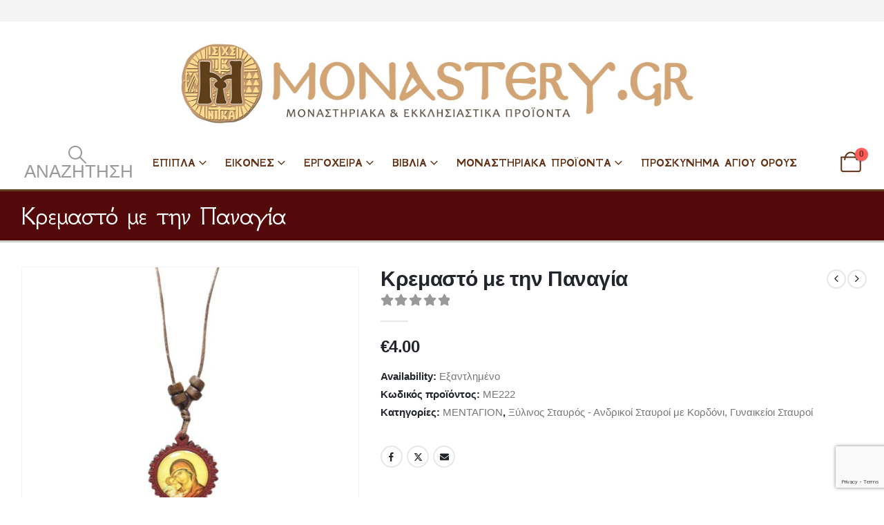

--- FILE ---
content_type: text/html; charset=UTF-8
request_url: https://monastery.gr/kremasto-me-thn-panagia-kafe/
body_size: 52025
content:
	<!DOCTYPE html>
	<html class=""  lang="el">
	<head>
		<meta http-equiv="X-UA-Compatible" content="IE=edge" />
		<meta http-equiv="Content-Type" content="text/html; charset=UTF-8" />
		<meta name="viewport" content="width=device-width, initial-scale=1, minimum-scale=1" />

		<link rel="profile" href="https://gmpg.org/xfn/11" />
		<link rel="pingback" href="https://monastery.gr/xmlrpc.php" />
		<meta name='robots' content='index, follow, max-image-preview:large, max-snippet:-1, max-video-preview:-1' />
<script type="text/javascript">function rgmkInitGoogleMaps(){window.rgmkGoogleMapsCallback=true;try{jQuery(document).trigger("rgmkGoogleMapsLoad")}catch(err){}}</script>
	<!-- This site is optimized with the Yoast SEO plugin v26.6 - https://yoast.com/wordpress/plugins/seo/ -->
	<title>Κρεμαστό με την Παναγία - Μοναστήρι</title>
	<link rel="canonical" href="https://monastery.gr/kremasto-me-thn-panagia-kafe/" />
	<meta property="og:locale" content="el_GR" />
	<meta property="og:type" content="article" />
	<meta property="og:title" content="Κρεμαστό με την Παναγία - Μοναστήρι" />
	<meta property="og:description" content="Ξύλινο κρεμαστό φυλαχτό με την Παναγία σε καφέ χρώμα και ρυθμιζόμενο κούμπωμα." />
	<meta property="og:url" content="https://monastery.gr/kremasto-me-thn-panagia-kafe/" />
	<meta property="og:site_name" content="Μοναστήρι" />
	<meta property="article:publisher" content="https://www.facebook.com/monastery.gr/" />
	<meta property="article:modified_time" content="2025-01-14T10:32:25+00:00" />
	<meta property="og:image" content="https://monastery.gr/wp-content/uploads/2024/03/κρεμαστό-με-την-Παναγία-καφέ.jpg" />
	<meta property="og:image:width" content="1200" />
	<meta property="og:image:height" content="1200" />
	<meta property="og:image:type" content="image/jpeg" />
	<meta name="twitter:card" content="summary_large_image" />
	<meta name="twitter:label1" content="Εκτιμώμενος χρόνος ανάγνωσης" />
	<meta name="twitter:data1" content="1 λεπτό" />
	<script type="application/ld+json" class="yoast-schema-graph">{"@context":"https://schema.org","@graph":[{"@type":"WebPage","@id":"https://monastery.gr/kremasto-me-thn-panagia-kafe/","url":"https://monastery.gr/kremasto-me-thn-panagia-kafe/","name":"Κρεμαστό με την Παναγία - Μοναστήρι","isPartOf":{"@id":"https://monastery.gr/#website"},"primaryImageOfPage":{"@id":"https://monastery.gr/kremasto-me-thn-panagia-kafe/#primaryimage"},"image":{"@id":"https://monastery.gr/kremasto-me-thn-panagia-kafe/#primaryimage"},"thumbnailUrl":"https://monastery.gr/wp-content/uploads/2024/03/κρεμαστό-με-την-Παναγία-καφέ.jpg","datePublished":"2024-03-19T10:14:22+00:00","dateModified":"2025-01-14T10:32:25+00:00","breadcrumb":{"@id":"https://monastery.gr/kremasto-me-thn-panagia-kafe/#breadcrumb"},"inLanguage":"el","potentialAction":[{"@type":"ReadAction","target":["https://monastery.gr/kremasto-me-thn-panagia-kafe/"]}]},{"@type":"ImageObject","inLanguage":"el","@id":"https://monastery.gr/kremasto-me-thn-panagia-kafe/#primaryimage","url":"https://monastery.gr/wp-content/uploads/2024/03/κρεμαστό-με-την-Παναγία-καφέ.jpg","contentUrl":"https://monastery.gr/wp-content/uploads/2024/03/κρεμαστό-με-την-Παναγία-καφέ.jpg","width":1200,"height":1200,"caption":"κρεμαστό με την Παναγία καφέ"},{"@type":"BreadcrumbList","@id":"https://monastery.gr/kremasto-me-thn-panagia-kafe/#breadcrumb","itemListElement":[{"@type":"ListItem","position":1,"name":"Home","item":"https://monastery.gr/"},{"@type":"ListItem","position":2,"name":"Κατάστημα","item":"https://monastery.gr/shop/"},{"@type":"ListItem","position":3,"name":"Κρεμαστό με την Παναγία"}]},{"@type":"WebSite","@id":"https://monastery.gr/#website","url":"https://monastery.gr/","name":"Μοναστήρι","description":"Προϊόντα Αγίου Όρους","potentialAction":[{"@type":"SearchAction","target":{"@type":"EntryPoint","urlTemplate":"https://monastery.gr/?s={search_term_string}"},"query-input":{"@type":"PropertyValueSpecification","valueRequired":true,"valueName":"search_term_string"}}],"inLanguage":"el"}]}</script>
	<!-- / Yoast SEO plugin. -->


<link rel="alternate" type="application/rss+xml" title="Ροή RSS &raquo; Μοναστήρι" href="https://monastery.gr/feed/" />
<link rel="alternate" type="application/rss+xml" title="Ροή Σχολίων &raquo; Μοναστήρι" href="https://monastery.gr/comments/feed/" />
<link rel="alternate" title="oEmbed (JSON)" type="application/json+oembed" href="https://monastery.gr/wp-json/oembed/1.0/embed?url=https%3A%2F%2Fmonastery.gr%2Fkremasto-me-thn-panagia-kafe%2F" />
<link rel="alternate" title="oEmbed (XML)" type="text/xml+oembed" href="https://monastery.gr/wp-json/oembed/1.0/embed?url=https%3A%2F%2Fmonastery.gr%2Fkremasto-me-thn-panagia-kafe%2F&#038;format=xml" />
		<link rel="shortcut icon" href="//monastery.gr/wp-content/uploads/2018/06/monastiri-icon.png" type="image/x-icon" />
				<link rel="apple-touch-icon" href="//monastery.gr/wp-content/uploads/2018/06/monastiri-icon.png" />
				<link rel="apple-touch-icon" sizes="120x120" href="//monastery.gr/wp-content/uploads/2018/06/monastiri-icon.png" />
				<link rel="apple-touch-icon" sizes="76x76" href="//monastery.gr/wp-content/uploads/2018/06/monastiri-icon.png" />
				<link rel="apple-touch-icon" sizes="152x152" href="//monastery.gr/wp-content/uploads/2018/06/monastiri-icon.png" />
		<style>@media screen and (max-width: 650px) {body {padding-bottom:60px;}}</style><style id='wp-img-auto-sizes-contain-inline-css'>
img:is([sizes=auto i],[sizes^="auto," i]){contain-intrinsic-size:3000px 1500px}
/*# sourceURL=wp-img-auto-sizes-contain-inline-css */
</style>
<link rel='stylesheet' id='wp-color-picker-css' href='https://monastery.gr/wp-admin/css/color-picker.min.css?ver=6.9' media='all' />

<link rel='stylesheet' id='woo-cart-weight-blocks-integration-frontend-css' href='https://monastery.gr/wp-content/plugins/woo-cart-weight/build/style-index.css?ver=1765489525' media='all' />
<link rel='stylesheet' id='woo-cart-weight-blocks-integration-editor-css' href='https://monastery.gr/wp-content/plugins/woo-cart-weight/build/style-index.css?ver=1765489525' media='all' />
<style id='classic-theme-styles-inline-css'>
/*! This file is auto-generated */
.wp-block-button__link{color:#fff;background-color:#32373c;border-radius:9999px;box-shadow:none;text-decoration:none;padding:calc(.667em + 2px) calc(1.333em + 2px);font-size:1.125em}.wp-block-file__button{background:#32373c;color:#fff;text-decoration:none}
/*# sourceURL=/wp-includes/css/classic-themes.min.css */
</style>
<link rel='stylesheet' id='contact-form-7-css' href='https://monastery.gr/wp-content/plugins/contact-form-7/includes/css/styles.css?ver=6.1.4' media='all' />
<link rel='stylesheet' id='woo-product-category-discount-css' href='https://monastery.gr/wp-content/plugins/woo-product-category-discount/public/css/woo-product-category-discount-public.css?ver=5.15' media='all' />
<link rel='stylesheet' id='photoswipe-css' href='https://monastery.gr/wp-content/plugins/woocommerce/assets/css/photoswipe/photoswipe.min.css?ver=10.4.3' media='all' />
<link rel='stylesheet' id='photoswipe-default-skin-css' href='https://monastery.gr/wp-content/plugins/woocommerce/assets/css/photoswipe/default-skin/default-skin.min.css?ver=10.4.3' media='all' />
<style id='woocommerce-inline-inline-css'>
.woocommerce form .form-row .required { visibility: visible; }
/*# sourceURL=woocommerce-inline-inline-css */
</style>
<link rel='stylesheet' id='bsearch-style-css' href='https://monastery.gr/wp-content/plugins/better-search/includes/css/bsearch-styles.min.css?ver=4.1.2' media='all' />
<link rel='stylesheet' id='vpd-public-css' href='https://monastery.gr/wp-content/plugins/variation-price-display/public/css/public.min.css?ver=1.4.0' media='all' />
<link rel='stylesheet' id='ion.range-slider-css' href='https://monastery.gr/wp-content/plugins/yith-woocommerce-ajax-product-filter-premium/assets/css/ion.range-slider.css?ver=2.3.1' media='all' />
<link rel='stylesheet' id='yith-wcan-shortcodes-css' href='https://monastery.gr/wp-content/plugins/yith-woocommerce-ajax-product-filter-premium/assets/css/shortcodes.css?ver=4.30.0' media='all' />
<style id='yith-wcan-shortcodes-inline-css'>
:root{
	--yith-wcan-filters_colors_titles: #434343;
	--yith-wcan-filters_colors_background: #FFFFFF;
	--yith-wcan-filters_colors_accent: #A7144C;
	--yith-wcan-filters_colors_accent_r: 167;
	--yith-wcan-filters_colors_accent_g: 20;
	--yith-wcan-filters_colors_accent_b: 76;
	--yith-wcan-color_swatches_border_radius: 100%;
	--yith-wcan-color_swatches_size: 30px;
	--yith-wcan-labels_style_background: #FFFFFF;
	--yith-wcan-labels_style_background_hover: #A7144C;
	--yith-wcan-labels_style_background_active: #A7144C;
	--yith-wcan-labels_style_text: #434343;
	--yith-wcan-labels_style_text_hover: #FFFFFF;
	--yith-wcan-labels_style_text_active: #FFFFFF;
	--yith-wcan-anchors_style_text: #434343;
	--yith-wcan-anchors_style_text_hover: #A7144C;
	--yith-wcan-anchors_style_text_active: #A7144C;
}
/*# sourceURL=yith-wcan-shortcodes-inline-css */
</style>
<link rel='stylesheet' id='xoo-cp-style-css' href='https://monastery.gr/wp-content/plugins/added-to-cart-popup-woocommerce/assets/css/xoo-cp-style.css?ver=1.8.2' media='all' />
<style id='xoo-cp-style-inline-css'>
td.xoo-cp-pqty{
			    min-width: 120px;
			}
			.xoo-cp-container{
				max-width: 650px;
			}
			.xcp-btn{
				background-color: #a46497;
				color: #ffffff;
				font-size: 14px;
				border-radius: 14px;
				border: 1px solid #a46497;
			}
			.xcp-btn:hover{
				color: #ffffff;
			}
			td.xoo-cp-pimg{
				width: 20%;
			}
			table.xoo-cp-pdetails , table.xoo-cp-pdetails tr{
				border: 0!important;
			}
			table.xoo-cp-pdetails td{
				border-style: solid;
				border-width: 0px;
				border-color: #ebe9eb;
			}
/*# sourceURL=xoo-cp-style-inline-css */
</style>
<link rel='stylesheet' id='flexible-shipping-free-shipping-css' href='https://monastery.gr/wp-content/plugins/flexible-shipping/assets/dist/css/free-shipping.css?ver=6.5.2.2' media='all' />
<style id='wcw-inlinecss-inline-css'>
 .widget_wpcategorieswidget ul.children{display:none;} .widget_wp_categories_widget{background:#fff; position:relative;}.widget_wp_categories_widget h2,.widget_wpcategorieswidget h2{color:#4a5f6d;font-size:20px;font-weight:400;margin:0 0 25px;line-height:24px;text-transform:uppercase}.widget_wp_categories_widget ul li,.widget_wpcategorieswidget ul li{font-size: 16px; margin: 0px; border-bottom: 1px dashed #f0f0f0; position: relative; list-style-type: none; line-height: 35px;}.widget_wp_categories_widget ul li:last-child,.widget_wpcategorieswidget ul li:last-child{border:none;}.widget_wp_categories_widget ul li a,.widget_wpcategorieswidget ul li a{display:inline-block;color:#007acc;transition:all .5s ease;-webkit-transition:all .5s ease;-ms-transition:all .5s ease;-moz-transition:all .5s ease;text-decoration:none;}.widget_wp_categories_widget ul li a:hover,.widget_wp_categories_widget ul li.active-cat a,.widget_wp_categories_widget ul li.active-cat span.post-count,.widget_wpcategorieswidget ul li a:hover,.widget_wpcategorieswidget ul li.active-cat a,.widget_wpcategorieswidget ul li.active-cat span.post-count{color:#ee546c}.widget_wp_categories_widget ul li span.post-count,.widget_wpcategorieswidget ul li span.post-count{height: 30px; min-width: 35px; text-align: center; background: #fff; color: #605f5f; border-radius: 5px; box-shadow: inset 2px 1px 3px rgba(0, 122, 204,.1); top: 0px; float: right; margin-top: 2px;}li.cat-item.cat-have-child > span.post-count{float:inherit;}li.cat-item.cat-item-7.cat-have-child { background: #f8f9fa; }li.cat-item.cat-have-child > span.post-count:before { content: "("; }li.cat-item.cat-have-child > span.post-count:after { content: ")"; }.cat-have-child.open-m-menu ul.children li { border-top: 1px solid #d8d8d8;border-bottom:none;}li.cat-item.cat-have-child:after{ position: absolute; right: 8px; top: 8px; background-image: url([data-uri]); content: ""; width: 18px; height: 18px;transform: rotate(270deg);}ul.children li.cat-item.cat-have-child:after{content:"";background-image: none;}.cat-have-child ul.children {display: none; z-index: 9; width: auto; position: relative; margin: 0px; padding: 0px; margin-top: 0px; padding-top: 10px; padding-bottom: 10px; list-style: none; text-align: left; background:  #f8f9fa; padding-left: 5px;}.widget_wp_categories_widget ul li ul.children li,.widget_wpcategorieswidget ul li ul.children li { border-bottom: 1px solid #fff; padding-right: 5px; }.cat-have-child.open-m-menu ul.children{display:block;}li.cat-item.cat-have-child.open-m-menu:after{transform: rotate(0deg);}.widget_wp_categories_widget > li.product_cat,.widget_wpcategorieswidget > li.product_cat {list-style: none;}.widget_wp_categories_widget > ul,.widget_wpcategorieswidget > ul {padding: 0px;}.widget_wp_categories_widget > ul li ul ,.widget_wpcategorieswidget > ul li ul {padding-left: 15px;} .wcwpro-list{padding: 0 15px;}
/*# sourceURL=wcw-inlinecss-inline-css */
</style>
<link rel='stylesheet' id='uacf7-frontend-style-css' href='https://monastery.gr/wp-content/plugins/ultimate-addons-for-contact-form-7/assets/css/uacf7-frontend.css?ver=6.9' media='all' />
<link rel='stylesheet' id='uacf7-form-style-css' href='https://monastery.gr/wp-content/plugins/ultimate-addons-for-contact-form-7/assets/css/form-style.css?ver=6.9' media='all' />
<link rel='stylesheet' id='uacf7-column-css' href='https://monastery.gr/wp-content/plugins/ultimate-addons-for-contact-form-7/addons/column/grid/columns.css?ver=6.9' media='all' />
<link rel='stylesheet' id='cev-custom-style-css' href='https://monastery.gr/wp-content/plugins/customer-email-verification-for-woocommerce/includes/../assets/css/signup-style.css?ver=1768544457' media='all' />
<link rel='stylesheet' id='porto-fs-progress-bar-css' href='https://monastery.gr/wp-content/themes/porto/inc/lib/woocommerce-shipping-progress-bar/shipping-progress-bar.css?ver=7.7.1' media='all' />
<link rel='stylesheet' id='porto-css-vars-css' href='https://monastery.gr/wp-content/uploads/porto_styles/theme_css_vars.css?ver=7.7.1' media='all' />
<link rel='stylesheet' id='js_composer_front-css' href='https://monastery.gr/wp-content/uploads/porto_styles/js_composer.css?ver=7.7.1' media='all' />
<link rel='stylesheet' id='bootstrap-css' href='https://monastery.gr/wp-content/uploads/porto_styles/bootstrap.css?ver=7.7.1' media='all' />
<link rel='stylesheet' id='porto-plugins-css' href='https://monastery.gr/wp-content/themes/porto/css/plugins_optimized.css?ver=7.7.1' media='all' />
<link rel='stylesheet' id='porto-theme-css' href='https://monastery.gr/wp-content/themes/porto/css/theme.css?ver=7.7.1' media='all' />
<link rel='stylesheet' id='porto-animate-css' href='https://monastery.gr/wp-content/themes/porto/css/part/animate.css?ver=7.7.1' media='all' />
<link rel='stylesheet' id='porto-widget-contact-info-css' href='https://monastery.gr/wp-content/themes/porto/css/part/widget-contact-info.css?ver=7.7.1' media='all' />
<link rel='stylesheet' id='porto-blog-legacy-css' href='https://monastery.gr/wp-content/themes/porto/css/part/blog-legacy.css?ver=7.7.1' media='all' />
<link rel='stylesheet' id='porto-header-shop-css' href='https://monastery.gr/wp-content/themes/porto/css/part/header-shop.css?ver=7.7.1' media='all' />
<link rel='stylesheet' id='porto-header-legacy-css' href='https://monastery.gr/wp-content/themes/porto/css/part/header-legacy.css?ver=7.7.1' media='all' />
<link rel='stylesheet' id='porto-footer-legacy-css' href='https://monastery.gr/wp-content/themes/porto/css/part/footer-legacy.css?ver=7.7.1' media='all' />
<link rel='stylesheet' id='porto-nav-panel-css' href='https://monastery.gr/wp-content/themes/porto/css/part/nav-panel.css?ver=7.7.1' media='all' />
<link rel='stylesheet' id='porto-media-mobile-sidebar-css' href='https://monastery.gr/wp-content/themes/porto/css/part/media-mobile-sidebar.css?ver=7.7.1' media='(max-width:991px)' />
<link rel='stylesheet' id='porto-shortcodes-css' href='https://monastery.gr/wp-content/uploads/porto_styles/shortcodes.css?ver=7.7.1' media='all' />
<link rel='stylesheet' id='porto-theme-shop-css' href='https://monastery.gr/wp-content/themes/porto/css/theme_shop.css?ver=7.7.1' media='all' />
<link rel='stylesheet' id='porto-only-product-css' href='https://monastery.gr/wp-content/themes/porto/css/part/only-product.css?ver=7.7.1' media='all' />
<link rel='stylesheet' id='porto-shop-legacy-css' href='https://monastery.gr/wp-content/themes/porto/css/part/shop-legacy.css?ver=7.7.1' media='all' />
<link rel='stylesheet' id='porto-shop-sidebar-base-css' href='https://monastery.gr/wp-content/themes/porto/css/part/shop-sidebar-base.css?ver=7.7.1' media='all' />
<link rel='stylesheet' id='porto-theme-wpb-css' href='https://monastery.gr/wp-content/themes/porto/css/theme_wpb.css?ver=7.7.1' media='all' />
<link rel='stylesheet' id='porto-dynamic-style-css' href='https://monastery.gr/wp-content/uploads/porto_styles/dynamic_style.css?ver=7.7.1' media='all' />
<link rel='stylesheet' id='porto-type-builder-css' href='https://monastery.gr/wp-content/plugins/porto-functionality/builders/assets/type-builder.css?ver=3.7.2' media='all' />
<link rel='stylesheet' id='porto-account-login-style-css' href='https://monastery.gr/wp-content/themes/porto/css/theme/shop/login-style/account-login.css?ver=7.7.1' media='all' />
<link rel='stylesheet' id='porto-theme-woopage-css' href='https://monastery.gr/wp-content/themes/porto/css/theme/shop/other/woopage.css?ver=7.7.1' media='all' />
<link rel='stylesheet' id='porto-style-css' href='https://monastery.gr/wp-content/themes/porto/style.css?ver=7.7.1' media='all' />
<style id='porto-style-inline-css'>
.screen-reader-text{border:0;clip-path:inset(50%);height:1px;margin:-1px;overflow:hidden;padding:0;position:absolute;width:1px;word-wrap:normal !important;}
.side-header-narrow-bar-logo{max-width:800px}@media (min-width:992px){}@media (min-width:1500px){.left-sidebar.col-lg-3,.right-sidebar.col-lg-3{width:20%}.main-content.col-lg-9{width:80%}.main-content.col-lg-6{width:60%}}.product-images .img-thumbnail .inner,.product-images .img-thumbnail .inner img{-webkit-transform:none;transform:none}.sticky-product{position:fixed;top:0;left:0;width:100%;z-index:1001;background-color:#fff;box-shadow:0 3px 5px rgba(0,0,0,0.08);padding:15px 0}.sticky-product.pos-bottom{top:auto;bottom:var(--porto-icon-menus-mobile,0);box-shadow:0 -3px 5px rgba(0,0,0,0.08)}.sticky-product .container{display:-ms-flexbox;display:flex;-ms-flex-align:center;align-items:center;-ms-flex-wrap:wrap;flex-wrap:wrap}.sticky-product .sticky-image{max-width:60px;margin-right:15px}.sticky-product .add-to-cart{-ms-flex:1;flex:1;text-align:right;margin-top:5px}.sticky-product .product-name{font-size:16px;font-weight:600;line-height:inherit;margin-bottom:0}.sticky-product .sticky-detail{line-height:1.5;display:-ms-flexbox;display:flex}.sticky-product .star-rating{margin:5px 15px;font-size:1em}.sticky-product .availability{padding-top:2px}.sticky-product .sticky-detail .price{font-family:,Arial,Helvetica,sans-serif,sans-serif;font-weight:400;margin-bottom:0;font-size:1.3em;line-height:1.5}.sticky-product.pos-top:not(.hide){top:0;opacity:1;visibility:visible;transform:translate3d( 0,0,0 )}.sticky-product.pos-top.scroll-down{opacity:0 !important;visibility:hidden;transform:translate3d( 0,-100%,0 )}.sticky-product.sticky-ready{transition:left .3s,visibility 0.3s,opacity 0.3s,transform 0.3s,top 0.3s ease}.sticky-product .quantity.extra-type{display:none}@media (min-width:992px){body.single-product .sticky-product .container{padding-left:calc(var(--porto-grid-gutter-width) / 2);padding-right:calc(var(--porto-grid-gutter-width) / 2)}}.sticky-product .container{padding-left:var(--porto-fluid-spacing);padding-right:var(--porto-fluid-spacing)}@media (max-width:768px){.sticky-product .sticky-image,.sticky-product .sticky-detail,.sticky-product{display:none}.sticky-product.show-mobile{display:block;padding-top:10px;padding-bottom:10px}.sticky-product.show-mobile .add-to-cart{margin-top:0}.sticky-product.show-mobile .single_add_to_cart_button{margin:0;width:100%}}@media(max-width:768px){}.single-product div#tab-description p{font-size:18px !important}.woocommerce-checkout .woocommerce-billing-fields.clearfix h3{font-size:20px !important;color:black !important}.woocommerce-checkout .form-row label{font-size:20px !important;color:black !important}.woocommerce-checkout-review-order .row .col-lg-6 h3{font-size:20px !important;color:red !important}h3.woocommerce-loop-product__title{font-size:18px !important}.sidefont{font-family:Arial,Helvetica,sans-serif;font-size:25px;letter-spacing:2px;word-spacing:2px;color:#000000 !important;font-weight:normal;text-decoration:none;font-style:normal;font-variant:normal;text-transform:none}.menu2{font-family:Arial,Helvetica,sans-serif;font-size:18px;letter-spacing:2px;word-spacing:2px;color:#000000;font-weight:normal;text-decoration:none;font-style:normal;font-variant:normal;text-transform:none}#header .main-menu .popup a,.side-nav-wrap .sidebar-menu .popup,.main-sidebar-menu .sidebar-menu .popup,.porto-popup-menu .sub-menu{font-family:Arial,Helvetica,sans-serif;font-size:16px;letter-spacing:2px;word-spacing:2px;color:#000000;font-weight:normal;text-decoration:none;font-style:normal;font-variant:normal;text-transform:none}#header .search-toggle .search-text{display:inline}.eik-oikonomikes{font-family:Arial,Helvetica,sans-serif;font-size:16px;letter-spacing:2px;word-spacing:2px;color:#000000}.woocommerce-page .sidebar-content .widget-title{font-size:24px;font-weight:700}
/*# sourceURL=porto-style-inline-css */
</style>
<link rel='stylesheet' id='porto-360-gallery-css' href='https://monastery.gr/wp-content/themes/porto/inc/lib/threesixty/threesixty.css?ver=7.7.1' media='all' />
<link rel='stylesheet' id='styles-child-css' href='https://monastery.gr/wp-content/themes/porto-child/style.css?ver=6.9' media='all' />
<link rel='stylesheet' id='call-now-button-modern-style-css' href='https://monastery.gr/wp-content/plugins/call-now-button/resources/style/modern.css?ver=1.5.5' media='all' />
<script src="https://monastery.gr/wp-includes/js/jquery/jquery.min.js?ver=3.7.1" id="jquery-core-js"></script>
<script id="jquery-core-js-after">
jQuery(document).ready(function($){ jQuery('li.cat-item:has(ul.children)').addClass('cat-have-child'); jQuery('.cat-have-child').removeClass('open-m-menu');jQuery('li.cat-have-child > a').click(function(){window.location.href=jQuery(this).attr('href');return false;});jQuery('li.cat-have-child').click(function(){

		var li_parentdiv = jQuery(this).parent().parent().parent().attr('class');
			if(jQuery(this).hasClass('open-m-menu')){jQuery('.cat-have-child').removeClass('open-m-menu');}else{jQuery('.cat-have-child').removeClass('open-m-menu');jQuery(this).addClass('open-m-menu');}});});
//# sourceURL=jquery-core-js-after
</script>
<script src="https://monastery.gr/wp-includes/js/jquery/jquery-migrate.min.js?ver=3.4.1" id="jquery-migrate-js"></script>
<script src="https://monastery.gr/wp-content/plugins/woo-product-category-discount/public/js/woo-product-category-discount-public.js?ver=5.15" id="woo-product-category-discount-js"></script>
<script src="https://monastery.gr/wp-content/plugins/woocommerce/assets/js/js-cookie/js.cookie.min.js?ver=2.1.4-wc.10.4.3" id="wc-js-cookie-js" defer data-wp-strategy="defer"></script>
<script id="wc-cart-fragments-js-extra">
var wc_cart_fragments_params = {"ajax_url":"/wp-admin/admin-ajax.php","wc_ajax_url":"/?wc-ajax=%%endpoint%%","cart_hash_key":"wc_cart_hash_28ad52eab48bd2b6ed372bb9106820cd","fragment_name":"wc_fragments_28ad52eab48bd2b6ed372bb9106820cd","request_timeout":"15000"};
//# sourceURL=wc-cart-fragments-js-extra
</script>
<script src="https://monastery.gr/wp-content/plugins/woocommerce/assets/js/frontend/cart-fragments.min.js?ver=10.4.3" id="wc-cart-fragments-js" defer data-wp-strategy="defer"></script>
<script src="https://monastery.gr/wp-content/plugins/woocommerce/assets/js/jquery-blockui/jquery.blockUI.min.js?ver=2.7.0-wc.10.4.3" id="wc-jquery-blockui-js" data-wp-strategy="defer"></script>
<script id="wc-add-to-cart-js-extra">
var wc_add_to_cart_params = {"ajax_url":"/wp-admin/admin-ajax.php","wc_ajax_url":"/?wc-ajax=%%endpoint%%","i18n_view_cart":"\u039a\u03b1\u03bb\u03ac\u03b8\u03b9","cart_url":"https://monastery.gr/kalathi-agoron/","is_cart":"","cart_redirect_after_add":"no"};
//# sourceURL=wc-add-to-cart-js-extra
</script>
<script src="https://monastery.gr/wp-content/plugins/woocommerce/assets/js/frontend/add-to-cart.min.js?ver=10.4.3" id="wc-add-to-cart-js" data-wp-strategy="defer"></script>
<script src="https://monastery.gr/wp-content/plugins/woocommerce/assets/js/photoswipe/photoswipe.min.js?ver=4.1.1-wc.10.4.3" id="wc-photoswipe-js" defer data-wp-strategy="defer"></script>
<script src="https://monastery.gr/wp-content/plugins/woocommerce/assets/js/photoswipe/photoswipe-ui-default.min.js?ver=4.1.1-wc.10.4.3" id="wc-photoswipe-ui-default-js" defer data-wp-strategy="defer"></script>
<script id="wc-single-product-js-extra">
var wc_single_product_params = {"i18n_required_rating_text":"\u03a0\u03b1\u03c1\u03b1\u03ba\u03b1\u03bb\u03bf\u03cd\u03bc\u03b5, \u03b5\u03c0\u03b9\u03bb\u03ad\u03be\u03c4\u03b5 \u03bc\u03af\u03b1 \u03b2\u03b1\u03b8\u03bc\u03bf\u03bb\u03bf\u03b3\u03af\u03b1","i18n_rating_options":["1 \u03b1\u03c0\u03cc 5 \u03b1\u03c3\u03c4\u03ad\u03c1\u03b9\u03b1","2 \u03b1\u03c0\u03cc 5 \u03b1\u03c3\u03c4\u03ad\u03c1\u03b9\u03b1","3 \u03b1\u03c0\u03cc 5 \u03b1\u03c3\u03c4\u03ad\u03c1\u03b9\u03b1","4 \u03b1\u03c0\u03cc 5 \u03b1\u03c3\u03c4\u03ad\u03c1\u03b9\u03b1","5 \u03b1\u03c0\u03cc 5 \u03b1\u03c3\u03c4\u03ad\u03c1\u03b9\u03b1"],"i18n_product_gallery_trigger_text":"View full-screen image gallery","review_rating_required":"yes","flexslider":{"rtl":false,"animation":"slide","smoothHeight":true,"directionNav":false,"controlNav":"thumbnails","slideshow":false,"animationSpeed":500,"animationLoop":false,"allowOneSlide":false},"zoom_enabled":"","zoom_options":[],"photoswipe_enabled":"1","photoswipe_options":{"shareEl":false,"closeOnScroll":false,"history":false,"hideAnimationDuration":0,"showAnimationDuration":0},"flexslider_enabled":""};
//# sourceURL=wc-single-product-js-extra
</script>
<script src="https://monastery.gr/wp-content/plugins/woocommerce/assets/js/frontend/single-product.min.js?ver=10.4.3" id="wc-single-product-js" defer data-wp-strategy="defer"></script>
<script id="woocommerce-js-extra">
var woocommerce_params = {"ajax_url":"/wp-admin/admin-ajax.php","wc_ajax_url":"/?wc-ajax=%%endpoint%%","i18n_password_show":"\u0395\u03bc\u03c6\u03ac\u03bd\u03b9\u03c3\u03b7 \u03c3\u03c5\u03bd\u03b8\u03b7\u03bc\u03b1\u03c4\u03b9\u03ba\u03bf\u03cd","i18n_password_hide":"\u0391\u03c0\u03cc\u03ba\u03c1\u03c5\u03c8\u03b7 \u03c3\u03c5\u03bd\u03b8\u03b7\u03bc\u03b1\u03c4\u03b9\u03ba\u03bf\u03cd"};
//# sourceURL=woocommerce-js-extra
</script>
<script src="https://monastery.gr/wp-content/plugins/woocommerce/assets/js/frontend/woocommerce.min.js?ver=10.4.3" id="woocommerce-js" defer data-wp-strategy="defer"></script>
<script src="https://monastery.gr/wp-content/plugins/js_composer/assets/js/vendors/woocommerce-add-to-cart.js?ver=8.7.2" id="vc_woocommerce-add-to-cart-js-js"></script>
<script></script>		<script>
			window.wc_ga_pro = {};

			window.wc_ga_pro.ajax_url = 'https://monastery.gr/wp-admin/admin-ajax.php';

			window.wc_ga_pro.available_gateways = {"mpgs_gateway":"\u03a0\u03bb\u03b7\u03c1\u03c9\u03bc\u03ae \u03bc\u03b5 \u03c0\u03b9\u03c3\u03c4\u03c9\u03c4\u03b9\u03ba\u03ae \u03ae \u03c7\u03c1\u03b5\u03c9\u03c3\u03c4\u03b9\u03ba\u03ae \u03ba\u03ac\u03c1\u03c4\u03b1 \u03bc\u03ad\u03c3\u03c9 \u03c0\u03cd\u03bb\u03b7\u03c2 \u0395\u03b8\u03bd\u03b9\u03ba\u03ae\u03c2 \u03a4\u03c1\u03ac\u03c0\u03b5\u03b6\u03b1\u03c2"};

			// interpolate json by replacing placeholders with variables
			window.wc_ga_pro.interpolate_json = function( object, variables ) {

				if ( ! variables ) {
					return object;
				}

				let j = JSON.stringify( object );

				for ( let k in variables ) {
					j = j.split( '{$' + k + '}' ).join( variables[ k ] );
				}

				return JSON.parse( j );
			};

			// return the title for a payment gateway
			window.wc_ga_pro.get_payment_method_title = function( payment_method ) {
				return window.wc_ga_pro.available_gateways[ payment_method ] || payment_method;
			};

			// check if an email is valid
			window.wc_ga_pro.is_valid_email = function( email ) {
				return /[^\s@]+@[^\s@]+\.[^\s@]+/.test( email );
			};
		</script>
				<!-- Google tag (gtag.js) -->
		<script async src='https://www.googletagmanager.com/gtag/js?id=G-V1C5MJ8RP8&l=dataLayer'></script>
		<script >

			window.dataLayer = window.dataLayer || [];

			function gtag() {
				dataLayer.push(arguments);
			}

			gtag('js', new Date());

			gtag('config', 'G-V1C5MJ8RP8', {"cookie_domain":"auto"});

			
			(function() {

				const event = document.createEvent('Event');

				event.initEvent( 'wc_google_analytics_pro_gtag_loaded', true, true );

				document.dispatchEvent( event );
			})();
		</script>
				<!-- Start WooCommerce Google Analytics Pro -->
				<script>
			(function(i,s,o,g,r,a,m){i['GoogleAnalyticsObject']=r;i[r]=i[r]||function(){
				(i[r].q=i[r].q||[]).push(arguments)},i[r].l=1*new Date();a=s.createElement(o),
				m=s.getElementsByTagName(o)[0];a.async=1;a.src=g;m.parentNode.insertBefore(a,m)
			})(window,document,'script','https://www.google-analytics.com/analytics.js','ga');
						ga( 'create', 'UA-122653651-1', {"cookieDomain":"auto"} );
			ga( 'set', 'forceSSL', true );
												ga( 'require', 'displayfeatures' );
												ga( 'require', 'ec' );

			
			(function() {

				// trigger an event the old-fashioned way to avoid a jQuery dependency and still support IE
				const event = document.createEvent('Event');

				event.initEvent( 'wc_google_analytics_pro_loaded', true, true );

				document.dispatchEvent( event );
			})();
		</script>
				<!-- end WooCommerce Google Analytics Pro -->
		<link rel="https://api.w.org/" href="https://monastery.gr/wp-json/" /><link rel="alternate" title="JSON" type="application/json" href="https://monastery.gr/wp-json/wp/v2/product/20050" /><link rel="EditURI" type="application/rsd+xml" title="RSD" href="https://monastery.gr/xmlrpc.php?rsd" />
<meta name="generator" content="WordPress 6.9" />
<meta name="generator" content="WooCommerce 10.4.3" />
<link rel='shortlink' href='https://monastery.gr/?p=20050' />
<!-- Global site tag (gtag.js) - Google Analytics -->
<script async src="https://www.googletagmanager.com/gtag/js?id=UA-122653651-1"></script>
<script>
  window.dataLayer = window.dataLayer || [];
  function gtag(){dataLayer.push(arguments);}
  gtag('js', new Date());

  gtag('config', 'UA-122653651-1');
</script>
<script>
grecaptcha.ready(function() {
grecaptcha.execute('6LcMH4IUAAAAAESCnZkeBpP19ZzS441mFXgkXT_I', {action: 'action_name'})
.then(function(token) {
// Verify the token on the server.
});
});
</script>
<!-- Google Tag Manager -->
<script>(function(w,d,s,l,i){w[l]=w[l]||[];w[l].push({'gtm.start':
new Date().getTime(),event:'gtm.js'});var f=d.getElementsByTagName(s)[0],
j=d.createElement(s),dl=l!='dataLayer'?'&l='+l:'';j.async=true;j.src=
'https://www.googletagmanager.com/gtm.js?id='+i+dl;f.parentNode.insertBefore(j,f);
})(window,document,'script','dataLayer','GTM-WSC3KNR');</script>
<!-- End Google Tag Manager -->		<script type="text/javascript" id="webfont-queue">
		WebFontConfig = {
			google: { families: [ 'Arial%2C+Helvetica%2C+sans-serif:400,500,600,700,800','Shadows+Into+Light:400,700','GFS+Neohellenic:400,500,600,700,800','Playfair+Display:400,700','Open+Sans:400','%27Arial+Black%27%2C+Gadget%2C+sans-serif:400,600,700' ] }
		};
		(function(d) {
			var wf = d.createElement('script'), s = d.scripts[d.scripts.length - 1];
			wf.src = 'https://monastery.gr/wp-content/themes/porto/js/libs/webfont.js';
			wf.async = true;
			s.parentNode.insertBefore(wf, s);
		})(document);</script>
			<noscript><style>.woocommerce-product-gallery{ opacity: 1 !important; }</style></noscript>
	<meta name="generator" content="Powered by WPBakery Page Builder - drag and drop page builder for WordPress."/>
				<script>
					(function(d){
  var js, id = 'facebook-jssdk'; if (d.getElementById(id)) {return;}
  js = d.createElement('script'); js.id = id; js.async = true;
  js.src = "https://connect.facebook.net/el_GR/all.js";
  d.getElementsByTagName('head')[0].appendChild(js);
}(document));				</script>
				<noscript><style> .wpb_animate_when_almost_visible { opacity: 1; }</style></noscript>	<style id='global-styles-inline-css'>
:root{--wp--preset--aspect-ratio--square: 1;--wp--preset--aspect-ratio--4-3: 4/3;--wp--preset--aspect-ratio--3-4: 3/4;--wp--preset--aspect-ratio--3-2: 3/2;--wp--preset--aspect-ratio--2-3: 2/3;--wp--preset--aspect-ratio--16-9: 16/9;--wp--preset--aspect-ratio--9-16: 9/16;--wp--preset--color--black: #000000;--wp--preset--color--cyan-bluish-gray: #abb8c3;--wp--preset--color--white: #ffffff;--wp--preset--color--pale-pink: #f78da7;--wp--preset--color--vivid-red: #cf2e2e;--wp--preset--color--luminous-vivid-orange: #ff6900;--wp--preset--color--luminous-vivid-amber: #fcb900;--wp--preset--color--light-green-cyan: #7bdcb5;--wp--preset--color--vivid-green-cyan: #00d084;--wp--preset--color--pale-cyan-blue: #8ed1fc;--wp--preset--color--vivid-cyan-blue: #0693e3;--wp--preset--color--vivid-purple: #9b51e0;--wp--preset--color--primary: var(--porto-primary-color);--wp--preset--color--secondary: var(--porto-secondary-color);--wp--preset--color--tertiary: var(--porto-tertiary-color);--wp--preset--color--quaternary: var(--porto-quaternary-color);--wp--preset--color--dark: var(--porto-dark-color);--wp--preset--color--light: var(--porto-light-color);--wp--preset--color--primary-hover: var(--porto-primary-light-5);--wp--preset--gradient--vivid-cyan-blue-to-vivid-purple: linear-gradient(135deg,rgb(6,147,227) 0%,rgb(155,81,224) 100%);--wp--preset--gradient--light-green-cyan-to-vivid-green-cyan: linear-gradient(135deg,rgb(122,220,180) 0%,rgb(0,208,130) 100%);--wp--preset--gradient--luminous-vivid-amber-to-luminous-vivid-orange: linear-gradient(135deg,rgb(252,185,0) 0%,rgb(255,105,0) 100%);--wp--preset--gradient--luminous-vivid-orange-to-vivid-red: linear-gradient(135deg,rgb(255,105,0) 0%,rgb(207,46,46) 100%);--wp--preset--gradient--very-light-gray-to-cyan-bluish-gray: linear-gradient(135deg,rgb(238,238,238) 0%,rgb(169,184,195) 100%);--wp--preset--gradient--cool-to-warm-spectrum: linear-gradient(135deg,rgb(74,234,220) 0%,rgb(151,120,209) 20%,rgb(207,42,186) 40%,rgb(238,44,130) 60%,rgb(251,105,98) 80%,rgb(254,248,76) 100%);--wp--preset--gradient--blush-light-purple: linear-gradient(135deg,rgb(255,206,236) 0%,rgb(152,150,240) 100%);--wp--preset--gradient--blush-bordeaux: linear-gradient(135deg,rgb(254,205,165) 0%,rgb(254,45,45) 50%,rgb(107,0,62) 100%);--wp--preset--gradient--luminous-dusk: linear-gradient(135deg,rgb(255,203,112) 0%,rgb(199,81,192) 50%,rgb(65,88,208) 100%);--wp--preset--gradient--pale-ocean: linear-gradient(135deg,rgb(255,245,203) 0%,rgb(182,227,212) 50%,rgb(51,167,181) 100%);--wp--preset--gradient--electric-grass: linear-gradient(135deg,rgb(202,248,128) 0%,rgb(113,206,126) 100%);--wp--preset--gradient--midnight: linear-gradient(135deg,rgb(2,3,129) 0%,rgb(40,116,252) 100%);--wp--preset--font-size--small: 13px;--wp--preset--font-size--medium: 20px;--wp--preset--font-size--large: 36px;--wp--preset--font-size--x-large: 42px;--wp--preset--spacing--20: 0.44rem;--wp--preset--spacing--30: 0.67rem;--wp--preset--spacing--40: 1rem;--wp--preset--spacing--50: 1.5rem;--wp--preset--spacing--60: 2.25rem;--wp--preset--spacing--70: 3.38rem;--wp--preset--spacing--80: 5.06rem;--wp--preset--shadow--natural: 6px 6px 9px rgba(0, 0, 0, 0.2);--wp--preset--shadow--deep: 12px 12px 50px rgba(0, 0, 0, 0.4);--wp--preset--shadow--sharp: 6px 6px 0px rgba(0, 0, 0, 0.2);--wp--preset--shadow--outlined: 6px 6px 0px -3px rgb(255, 255, 255), 6px 6px rgb(0, 0, 0);--wp--preset--shadow--crisp: 6px 6px 0px rgb(0, 0, 0);}:where(.is-layout-flex){gap: 0.5em;}:where(.is-layout-grid){gap: 0.5em;}body .is-layout-flex{display: flex;}.is-layout-flex{flex-wrap: wrap;align-items: center;}.is-layout-flex > :is(*, div){margin: 0;}body .is-layout-grid{display: grid;}.is-layout-grid > :is(*, div){margin: 0;}:where(.wp-block-columns.is-layout-flex){gap: 2em;}:where(.wp-block-columns.is-layout-grid){gap: 2em;}:where(.wp-block-post-template.is-layout-flex){gap: 1.25em;}:where(.wp-block-post-template.is-layout-grid){gap: 1.25em;}.has-black-color{color: var(--wp--preset--color--black) !important;}.has-cyan-bluish-gray-color{color: var(--wp--preset--color--cyan-bluish-gray) !important;}.has-white-color{color: var(--wp--preset--color--white) !important;}.has-pale-pink-color{color: var(--wp--preset--color--pale-pink) !important;}.has-vivid-red-color{color: var(--wp--preset--color--vivid-red) !important;}.has-luminous-vivid-orange-color{color: var(--wp--preset--color--luminous-vivid-orange) !important;}.has-luminous-vivid-amber-color{color: var(--wp--preset--color--luminous-vivid-amber) !important;}.has-light-green-cyan-color{color: var(--wp--preset--color--light-green-cyan) !important;}.has-vivid-green-cyan-color{color: var(--wp--preset--color--vivid-green-cyan) !important;}.has-pale-cyan-blue-color{color: var(--wp--preset--color--pale-cyan-blue) !important;}.has-vivid-cyan-blue-color{color: var(--wp--preset--color--vivid-cyan-blue) !important;}.has-vivid-purple-color{color: var(--wp--preset--color--vivid-purple) !important;}.has-black-background-color{background-color: var(--wp--preset--color--black) !important;}.has-cyan-bluish-gray-background-color{background-color: var(--wp--preset--color--cyan-bluish-gray) !important;}.has-white-background-color{background-color: var(--wp--preset--color--white) !important;}.has-pale-pink-background-color{background-color: var(--wp--preset--color--pale-pink) !important;}.has-vivid-red-background-color{background-color: var(--wp--preset--color--vivid-red) !important;}.has-luminous-vivid-orange-background-color{background-color: var(--wp--preset--color--luminous-vivid-orange) !important;}.has-luminous-vivid-amber-background-color{background-color: var(--wp--preset--color--luminous-vivid-amber) !important;}.has-light-green-cyan-background-color{background-color: var(--wp--preset--color--light-green-cyan) !important;}.has-vivid-green-cyan-background-color{background-color: var(--wp--preset--color--vivid-green-cyan) !important;}.has-pale-cyan-blue-background-color{background-color: var(--wp--preset--color--pale-cyan-blue) !important;}.has-vivid-cyan-blue-background-color{background-color: var(--wp--preset--color--vivid-cyan-blue) !important;}.has-vivid-purple-background-color{background-color: var(--wp--preset--color--vivid-purple) !important;}.has-black-border-color{border-color: var(--wp--preset--color--black) !important;}.has-cyan-bluish-gray-border-color{border-color: var(--wp--preset--color--cyan-bluish-gray) !important;}.has-white-border-color{border-color: var(--wp--preset--color--white) !important;}.has-pale-pink-border-color{border-color: var(--wp--preset--color--pale-pink) !important;}.has-vivid-red-border-color{border-color: var(--wp--preset--color--vivid-red) !important;}.has-luminous-vivid-orange-border-color{border-color: var(--wp--preset--color--luminous-vivid-orange) !important;}.has-luminous-vivid-amber-border-color{border-color: var(--wp--preset--color--luminous-vivid-amber) !important;}.has-light-green-cyan-border-color{border-color: var(--wp--preset--color--light-green-cyan) !important;}.has-vivid-green-cyan-border-color{border-color: var(--wp--preset--color--vivid-green-cyan) !important;}.has-pale-cyan-blue-border-color{border-color: var(--wp--preset--color--pale-cyan-blue) !important;}.has-vivid-cyan-blue-border-color{border-color: var(--wp--preset--color--vivid-cyan-blue) !important;}.has-vivid-purple-border-color{border-color: var(--wp--preset--color--vivid-purple) !important;}.has-vivid-cyan-blue-to-vivid-purple-gradient-background{background: var(--wp--preset--gradient--vivid-cyan-blue-to-vivid-purple) !important;}.has-light-green-cyan-to-vivid-green-cyan-gradient-background{background: var(--wp--preset--gradient--light-green-cyan-to-vivid-green-cyan) !important;}.has-luminous-vivid-amber-to-luminous-vivid-orange-gradient-background{background: var(--wp--preset--gradient--luminous-vivid-amber-to-luminous-vivid-orange) !important;}.has-luminous-vivid-orange-to-vivid-red-gradient-background{background: var(--wp--preset--gradient--luminous-vivid-orange-to-vivid-red) !important;}.has-very-light-gray-to-cyan-bluish-gray-gradient-background{background: var(--wp--preset--gradient--very-light-gray-to-cyan-bluish-gray) !important;}.has-cool-to-warm-spectrum-gradient-background{background: var(--wp--preset--gradient--cool-to-warm-spectrum) !important;}.has-blush-light-purple-gradient-background{background: var(--wp--preset--gradient--blush-light-purple) !important;}.has-blush-bordeaux-gradient-background{background: var(--wp--preset--gradient--blush-bordeaux) !important;}.has-luminous-dusk-gradient-background{background: var(--wp--preset--gradient--luminous-dusk) !important;}.has-pale-ocean-gradient-background{background: var(--wp--preset--gradient--pale-ocean) !important;}.has-electric-grass-gradient-background{background: var(--wp--preset--gradient--electric-grass) !important;}.has-midnight-gradient-background{background: var(--wp--preset--gradient--midnight) !important;}.has-small-font-size{font-size: var(--wp--preset--font-size--small) !important;}.has-medium-font-size{font-size: var(--wp--preset--font-size--medium) !important;}.has-large-font-size{font-size: var(--wp--preset--font-size--large) !important;}.has-x-large-font-size{font-size: var(--wp--preset--font-size--x-large) !important;}
/*# sourceURL=global-styles-inline-css */
</style>
<link rel='stylesheet' id='cbr-fronend-css-css' href='https://monastery.gr/wp-content/plugins/woo-product-country-base-restrictions/assets/css/frontend.css?ver=3.7.6' media='all' />
</head>
	<body class="wp-singular product-template-default single single-product postid-20050 wp-embed-responsive wp-theme-porto wp-child-theme-porto-child theme-porto woocommerce woocommerce-page woocommerce-no-js yith-wcan-pro porto-breadcrumbs-bb login-popup wide blog-1 wpb-js-composer js-comp-ver-8.7.2 vc_responsive vpd-loaded">
	<!-- Google Tag Manager (noscript) -->
<noscript><iframe src="https://www.googletagmanager.com/ns.html?id=GTM-WSC3KNR"
height="0" width="0" style="display:none;visibility:hidden"></iframe></noscript>
<!-- End Google Tag Manager (noscript) -->
	<div class="page-wrapper"><!-- page wrapper -->
		
											<!-- header wrapper -->
				<div class="header-wrapper wide">
										

	<header  id="header" class="header-builder">
	
	<div class="header-top"><div class="header-row container-fluid"><div class="header-col visible-for-sm header-left"><div class="header-contact"><br>
<ul style="color:#999999;font-size:20px"><i class="fa fa-phone"></i><a href="callto:+302310840188" target="_blank">Τηλ.Παραγγελιών: 2310 840188   <a href='https://monastery.gr/epikoinonia'> Βρείτε μας εδώ</a></ul></div></div></div></div><div class="header-main header-has-center header-has-center-sm"><div class="header-row container-fluid"><div class="header-col visible-for-sm header-left"><a class="mobile-toggle" role="button" href="#" aria-label="Mobile Menu"><i class="fas fa-bars"></i></a><div class="searchform-popup search-popup simple-search-layout search-dropdown search-rounded"><a  class="search-toggle" role="button" aria-label="Search Toggle" href="#"><i class="porto-icon-magnifier"></i><span class="search-text">Αναζήτηση</span></a>	<form action="https://monastery.gr/" method="get"
		class="searchform search-layout-simple searchform-cats">
		<div class="searchform-fields">
			<span class="text"><input name="s" type="text" value="" placeholder="  ΑΝΑΖΗΤΗΣΗ" autocomplete="off" /></span>
							<input type="hidden" name="post_type" value="product"/>
				<select aria-label="Search Categories"  name='product_cat' id='product_cat' class='cat'>
	<option value='0'>Όλα</option>
	<option class="level-0" value="ekklisiastika-epipla">Μοναστηριακά Έπιπλα &#8211; Εκκλησιαστικά Έπιπλα</option>
	<option class="level-1" value="trapezia">&nbsp;&nbsp;&nbsp;Μοναστηριακά Τραπέζια &#8211; Μοναστηριακές Τραπεζαρίες</option>
	<option class="level-1" value="pagkaria">&nbsp;&nbsp;&nbsp;Παγκάρια Εκκλησίας &#8211; Μοναστηριακά Παγκάρια</option>
	<option class="level-1" value="karekles">&nbsp;&nbsp;&nbsp;Εκκλησιαστικές &amp; Μοναστηριακές Καρέκλες &#8211; Μοναστηριακού Τύπου</option>
	<option class="level-1" value="analogia">&nbsp;&nbsp;&nbsp;Αναλόγια Εκκλησίας &#8211; Ξύλινα &amp; Επιτραπέζια</option>
	<option class="level-1" value="epipla-diafora">&nbsp;&nbsp;&nbsp;Διάφορα Εκκλησιαστικά Έπιπλα: Επιτάφιοι &#8211; Κηροστάτες κ.ά</option>
	<option class="level-1" value="leipsanothikes">&nbsp;&nbsp;&nbsp;Λειψανοθήκες Ξύλινες (Ξυλόγλυπτες) &#8211; Κουτιά για Λείψανα</option>
	<option class="level-1" value="artoforia">&nbsp;&nbsp;&nbsp;Αρτοφόρια Ξύλινα &#8211; Φορητά Αρτοφόρια Προηγιασμένης</option>
	<option class="level-1" value="proskynitaria">&nbsp;&nbsp;&nbsp;Προσκυνητάρια Εκκλησίας &#8211; Εικόνας &#8211; Ξυλόγλυπτα</option>
	<option class="level-1" value="kornizes">&nbsp;&nbsp;&nbsp;Εκκλησιαστικές Κορνίζες &#8211; Κορνίζες για Εικόνες Αγίων &#8211; Αγιογραφίες</option>
	<option class="level-0" value="eikones">Εκκλησιαστικές Εικόνες</option>
	<option class="level-1" value="agion">&nbsp;&nbsp;&nbsp;Εικόνες Αγίων &#8211; Αγιογραφίες Αγίων (Ξύλινες, Οικονομικές)</option>
	<option class="level-1" value="panagias">&nbsp;&nbsp;&nbsp;Εικόνες Παναγίας &#8211; Βυζαντινές, Αγιογραφίες, Αγίου Όρους</option>
	<option class="level-1" value="iisou-xristou">&nbsp;&nbsp;&nbsp;Εικόνες Ιησού Χριστού</option>
	<option class="level-1" value="archaggelon">&nbsp;&nbsp;&nbsp;Εικόνες Αρχαγγέλων &#8211; Αρχάγγελοι Μιχαήλ και Γαβριήλ</option>
	<option class="level-1" value="parastaseis">&nbsp;&nbsp;&nbsp;ΕΙΚΟΝΕΣ ΠΑΡΑΣΤΑΣΕΩΝ</option>
	<option class="level-1" value="agiografies">&nbsp;&nbsp;&nbsp;Αγιογραφίες &#8211; Χειροποίητες &amp; Ξύλινες</option>
	<option class="level-1" value="palaiwmenes-eikones">&nbsp;&nbsp;&nbsp;ΠΑΛΑΙΩΜΕΝΕΣ ΕΙΚΟΝΕΣ</option>
	<option class="level-1" value="oikonomikes-xrysotypies">&nbsp;&nbsp;&nbsp;ΟΙΚΟΝΟΜΙΚΕΣ ΧΡΥΣΟΤΥΠΙΕΣ</option>
	<option class="level-0" value="faghta">ΦΑΓΗΤΑ</option>
	<option class="level-1" value="meli">&nbsp;&nbsp;&nbsp;ΜΕΛΙ</option>
	<option class="level-1" value="merenta">&nbsp;&nbsp;&nbsp;ΜΕΡΕΝΤΑ</option>
	<option class="level-1" value="taxini">&nbsp;&nbsp;&nbsp;ΤΑΧΙΝΙ</option>
	<option class="level-0" value="kallyntika">ΚΑΛΛΥΝΤΙΚΑ</option>
	<option class="level-1" value="sampouan">&nbsp;&nbsp;&nbsp;ΣΑΜΠΟΥΑΝ</option>
	<option class="level-1" value="sapounia">&nbsp;&nbsp;&nbsp;ΣΑΠΟΥΝΙΑ</option>
	<option class="level-1" value="elaia">&nbsp;&nbsp;&nbsp;ΕΛΑΙΑ</option>
	<option class="level-1" value="vammata">&nbsp;&nbsp;&nbsp;ΒΑΜΜΑΤΑ</option>
	<option class="level-1" value="siropia">&nbsp;&nbsp;&nbsp;ΣΙΡΟΠΙΑ</option>
	<option class="level-1" value="kremes-keraloifes">&nbsp;&nbsp;&nbsp;ΚΡΕΜΕΣ-ΚΕΡΑΛΟΙΦΕΣ</option>
	<option class="level-1" value="entomoapothitika">&nbsp;&nbsp;&nbsp;ΕΝΤΟΜΟΑΠΩΘΗΤΙΚΑ</option>
	<option class="level-1" value="aromata-aposmitika">&nbsp;&nbsp;&nbsp;ΑΡΩΜΑΤΑ-ΑΠΟΣΜΗΤΙΚΑ</option>
	<option class="level-0" value="ergoxeira">Χειροποίητα Εργόχειρα Μοναχών &#8211; Μοναστηριακά Εργόχειρα</option>
	<option class="level-1" value="komposkoinia">&nbsp;&nbsp;&nbsp;Κομποσκοίνια για το Χέρι, Λαιμού, Λεπτά με Χάντρες, Χρωματιστά</option>
	<option class="level-2" value="mallina">&nbsp;&nbsp;&nbsp;&nbsp;&nbsp;&nbsp;Μάλλινα Κομποσχοίνια</option>
	<option class="level-2" value="metaksota">&nbsp;&nbsp;&nbsp;&nbsp;&nbsp;&nbsp;Μεταξωτά Κομποσχοίνια</option>
	<option class="level-2" value="dakrya-tis-panagias">&nbsp;&nbsp;&nbsp;&nbsp;&nbsp;&nbsp;Δάκρυα της Παναγίας</option>
	<option class="level-2" value="50-100-kompon">&nbsp;&nbsp;&nbsp;&nbsp;&nbsp;&nbsp;Κομποσκοίνια 50 &#8211; 100 Κόμπων</option>
	<option class="level-2" value="kiroklosti">&nbsp;&nbsp;&nbsp;&nbsp;&nbsp;&nbsp;Κομποσκοίνια Κηροκλωστής (Κηροκλωστές)</option>
	<option class="level-2" value="xrysoklosti">&nbsp;&nbsp;&nbsp;&nbsp;&nbsp;&nbsp;Κομποσκοίνια Χρυσοκλωστής (Χρυσοκλωστές)</option>
	<option class="level-1" value="xantres-vraxiolia">&nbsp;&nbsp;&nbsp;Βραχιόλια Χειροποίητα με Χάντρες</option>
	<option class="level-1" value="stavroi">&nbsp;&nbsp;&nbsp;Ξύλινος Σταυρός &#8211; Ανδρικοί Σταυροί με Κορδόνι, Γυναικείοι Σταυροί</option>
	<option class="level-1" value="fylaxta">&nbsp;&nbsp;&nbsp;Φυλαχτά Τύχης, για Προστασία, Αγίων &#8211; Φυλαχτά Αγίου Όρους</option>
	<option class="level-1" value="mprelok">&nbsp;&nbsp;&nbsp;Μπρελόκ Ανδρικά Χειροποίητα &#8211; Μπρελόκ Σταυρός</option>
	<option class="level-1" value="lampades-keria">&nbsp;&nbsp;&nbsp;Πασχαλιάτικες Λαμπάδες &#8211; Χειροποίητα Κεριά από Μελισσοκέρι</option>
	<option class="level-1" value="karvounoskoni">&nbsp;&nbsp;&nbsp;Καρβουνόσκονη</option>
	<option class="level-1" value="sfragides-gia-prosforo">&nbsp;&nbsp;&nbsp;Ξύλινες Σφραγίδες για Πρόσφορο</option>
	<option class="level-1" value="zones">&nbsp;&nbsp;&nbsp;Χειροποίητες Δερμάτινες Ζώνες &#8211; Καλογερικές</option>
	<option class="level-1" value="ekklisiastika-eidi">&nbsp;&nbsp;&nbsp;Εκκλησιαστικά Είδη</option>
	<option class="level-2" value="thymiata">&nbsp;&nbsp;&nbsp;&nbsp;&nbsp;&nbsp;Θυμιατά Εκκλησίας &#8211; Θυμιατό Οικίας</option>
	<option class="level-1" value="fytilia-kantiliou">&nbsp;&nbsp;&nbsp;Φυτίλια για Καντήλια &#8211; Φυτίλια Καντηλιού</option>
	<option class="level-1" value="kantilia">&nbsp;&nbsp;&nbsp;Καντήλια Σπιτιού &#8211; Καντήλια Νεκροταφείου &#8211; Μεγάλης Διάρκειας</option>
	<option class="level-1" value="livani-thymiama">&nbsp;&nbsp;&nbsp;Μοσχοθυμίαμα &#8211; Θυμίαμα Αγίου Όρους &amp; Λιβάνια</option>
	<option class="level-1" value="karvounakia-thymiamatos">&nbsp;&nbsp;&nbsp;Καρβουνάκια Θυμιάματος για Λιβάνι &#8211; Θυμίαμα και σε Χονδρική</option>
	<option class="level-0" value="vivlia">ΒΙΒΛΙΑ</option>
	<option class="level-1" value="paisiou">&nbsp;&nbsp;&nbsp;ΑΓΙΟΥ ΠΑΙΣΙΟΥ</option>
	<option class="level-1" value="porfyriou">&nbsp;&nbsp;&nbsp;ΑΓΙΟΥ ΠΟΡΦΥΡΙΟΥ</option>
	<option class="level-1" value="dehseon">&nbsp;&nbsp;&nbsp;ΔΕΗΣΕΩΝ</option>
	<option class="level-1" value="osiou-grigoriou">&nbsp;&nbsp;&nbsp;Ι.Μ. ΟΣΙΟΥ ΓΡΗΓΟΡΙΟΥ</option>
	<option class="level-0" value="kosmimata">ΚΟΣΜΗΜΑΤΑ</option>
	<option class="level-1" value="stauroi">&nbsp;&nbsp;&nbsp;ΣΤΑΥΡΟΙ</option>
	<option class="level-1" value="alysides">&nbsp;&nbsp;&nbsp;ΑΛΥΣΙΔΕΣ</option>
	<option class="level-1" value="mentagion">&nbsp;&nbsp;&nbsp;ΜΕΝΤΑΓΙΟΝ</option>
	<option class="level-0" value="eikones-agiou-grigoriou">Εικόνες Αγίου Γρηγορίου</option>
	<option class="level-0" value="eikones-agias-agapis">Εικόνες Αγίας Αγάπης</option>
	<option class="level-0" value="eikones-agias-agnis">Εικόνες Αγίας Αγνής</option>
	<option class="level-0" value="eikones-agias-aikaterinis">Εικόνες Αγίας Αικατερίνης</option>
	<option class="level-0" value="eikones-agias-alexandras">Εικόνες Αγίας Αλεξάνδρας</option>
	<option class="level-0" value="eikones-agias-allas">Εικόνες Αγίας Άλλας</option>
	<option class="level-0" value="eikones-agias-anastasias">Εικόνες Αγίας Αναστασίας</option>
	<option class="level-0" value="eikones-agias-anatolis">Εικόνες Αγίας Ανατολής</option>
	<option class="level-0" value="eikones-agias-annas">Εικόνες Αγίας Άννας</option>
	<option class="level-0" value="eikones-agias-antigonis">Εικόνες Αγίας Αντιγόνης</option>
	<option class="level-0" value="eikones-agias-antoninas">Εικόνες Αγίας Αντωνίνας</option>
	<option class="level-0" value="eikones-agias-anysias">Εικόνες Αγίας Ανυσίας</option>
	<option class="level-0" value="eikones-agias-argyris">Εικόνες Αγίας Αργυρής</option>
	<option class="level-0" value="eikones-agias-aspasias">Εικόνες Αγίας Ασπασίας</option>
	<option class="level-0" value="eikones-agias-ioustinis">Εικόνες Αγίας Ιουστίνης</option>
	<option class="level-0" value="eikones-agias-afroditis">Εικόνες Αγίας Αφροδίτης</option>
	<option class="level-0" value="eikones-agias-valentinas">Εικόνες Αγίας Βαλεντίνας</option>
	<option class="level-0" value="eikones-agias-varvaras">Εικόνες Αγίας Βαρβάρας</option>
	<option class="level-0" value="eikones-agias-veras">Εικόνες Αγίας Βέρας</option>
	<option class="level-0" value="eikones-agias-veronikis">Εικόνες Αγίας Βερονίκης</option>
	<option class="level-0" value="eikones-agias-victorias">Εικόνες Αγίας Βικτωρίας</option>
	<option class="level-0" value="eikones-agias-violettas">Εικόνες Αγίας Βιολέττας</option>
	<option class="level-0" value="eikones-agias-galinis">Εικόνες Αγίας Γαλήνης</option>
	<option class="level-0" value="eikones-agias-glykeria">Εικόνες Αγίας Γλυκερίας</option>
	<option class="level-0" value="eikones-agias-dorothea">Εικόνες Αγίας Δωροθέας</option>
	<option class="level-0" value="eikones-agias-eirinis">Εικόνες Αγίας Ειρήνης</option>
	<option class="level-0" value="eikones-agias-elenis">Εικόνες Αγίας Ελένης</option>
	<option class="level-0" value="eikones-agias-elisavet">Εικόνες Αγίας Ελισάβετ</option>
	<option class="level-0" value="eikones-agias-elpidas">Εικόνες Αγίας Ελπίδας</option>
	<option class="level-0" value="eikones-agias-elpinikis">Εικόνες Αγίας Ελπινίκης</option>
	<option class="level-0" value="eikones-agias-emmeleias">Εικόνες Αγίας Εμμέλειας</option>
	<option class="level-0" value="eikones-agias-euas">Εικόνες Αγίας Εύας</option>
	<option class="level-0" value="eikones-agias-euanthias">Εικόνες Αγίας Ευανθίας</option>
	<option class="level-0" value="eikones-agias-eugenia">Εικόνες Αγίας Ευγενίας</option>
	<option class="level-0" value="eikones-agias-eudokias">Εικόνες Αγίας Ευδοκίας</option>
	<option class="level-0" value="eikones-agias-eutuchias">Εικόνες Αγίας Ευτυχίας</option>
	<option class="level-0" value="eikones-agias-eufimias">Εικόνες Αγίας Ευφημίας</option>
	<option class="level-0" value="eikones-agias-theklas">Εικόνες Αγίας Θέκλας</option>
	<option class="level-0" value="eikones-agias-theodosias">Εικόνες Αγίας Θεοδοσίας</option>
	<option class="level-0" value="eikones-agias-theodoras">Εικόνες Αγίας Θεοδώρας</option>
	<option class="level-0" value="eikones-agias-theopistis">Εικόνες Αγίας Θεοπίστης</option>
	<option class="level-0" value="eikones-agias-theofanous">Εικόνες Αγίας Θεοφανούς</option>
	<option class="level-0" value="eikones-agias-thomaidos">Εικόνες Αγίας Θωμαΐδος</option>
	<option class="level-0" value="eikones-agias-ilarias">Εικόνες Αγίας Ιλαρίας</option>
	<option class="level-0" value="eikones-agias-ioulias">Εικόνες Αγίας Ιουλίας</option>
	<option class="level-0" value="eikones-agias-irinas">Εικόνες Αγίας Ιρήνας</option>
	<option class="level-0" value="eikones-agias-isidoras">Εικόνες Αγίας Ισιδώρας</option>
	<option class="level-0" value="eikones-agias-kalliopis">Εικόνες Αγίας Καλλιόπης</option>
	<option class="level-0" value="eikones-agias-kallirois">Εικόνες Αγίας Καλλιρόης</option>
	<option class="level-0" value="eikones-agias-kapitolinas">Εικόνες Αγίας Καπιτωλίνας</option>
	<option class="level-0" value="eikones-agias-kassianis">Εικόνες Αγίας Κασσιανής</option>
	<option class="level-0" value="eikones-agias-klaudias">Εικόνες Αγίας Κλαυδίας</option>
	<option class="level-0" value="eikones-agias-larisas">Εικόνες Αγίας Λαρίσας</option>
	<option class="level-0" value="eikones-agias-lioumpof">Εικόνες Αγίας Λιουμπόφ</option>
	<option class="level-0" value="eikones-agias-loukias">Εικόνες Αγίας Λουκίας</option>
	<option class="level-0" value="eikones-agias-lountmilas">Εικόνες Αγίας Λουντμίλας</option>
	<option class="level-0" value="eikones-agias-lydias">Εικόνες Αγίας Λυδίας</option>
	<option class="level-0" value="eikones-agias-makrinas">Εικόνες Αγίας Μακρίνας</option>
	<option class="level-0" value="eikones-agias-margaritas">Εικόνες Αγίας Μαργαρίτας</option>
	<option class="level-0" value="eikones-agias-marthas">Εικόνες Αγίας Μάρθας</option>
	<option class="level-0" value="eikones-agias-marias">Εικόνες Αγίας Μαρίας</option>
	<option class="level-0" value="eikones-agias-marinas">Εικόνες Αγίας Μαρίνας</option>
	<option class="level-0" value="eikones-agias-markellas">Εικόνες Αγίας Μαρκέλλας</option>
	<option class="level-0" value="eikones-agias-matronas">Εικόνες Αγίας Ματρώνας</option>
	<option class="level-0" value="eikones-agias-melanis">Εικόνες Αγίας Μελάνης</option>
	<option class="level-0" value="eikones-agias-melitinis">Εικόνες Αγίας Μελιτίνης</option>
	<option class="level-0" value="eikones-agias-meropis">Εικόνες Αγίας Μερόπης</option>
	<option class="level-0" value="eikones-agias-nantiezntas">Εικόνες Αγίας Ναντιέζντας</option>
	<option class="level-0" value="eikones-agias-natalias">Εικόνες Αγίας Ναταλίας</option>
	<option class="level-0" value="eikones-agias-ninas">Εικόνες Αγίας Νίνας</option>
	<option class="level-0" value="eikones-agias-xenis">Εικόνες Αγίας Ξένης</option>
	<option class="level-0" value="eikones-agias-xenias">Εικόνες Αγίας Ξένιας</option>
	<option class="level-0" value="eikones-agias-olgas">Εικόνες Αγίας Όλγας</option>
	<option class="level-0" value="eikones-agias-ouranias">Εικόνες Αγίας Ουρανίας</option>
	<option class="level-0" value="eikones-agias-oursoulas">Εικόνες Αγίας Ούρσουλας</option>
	<option class="level-0" value="eikones-agias-paraskeuis">Εικόνες Αγίας Παρασκευής</option>
	<option class="level-0" value="eikones-agias-rachil">Εικόνες Αγίας Ραχήλ</option>
	<option class="level-0" value="eikones-agias-sevastianis">Εικόνες Αγίας Σεβαστιανής</option>
	<option class="level-0" value="eikones-agias-sofias">Εικόνες Αγίας Σοφίας</option>
	<option class="level-0" value="eikones-agias-stefanias">Εικόνες Αγίας Στεφανίας</option>
	<option class="level-0" value="eikones-agias-tavithas">Εικόνες Αγίας Ταβιθάς</option>
	<option class="level-0" value="eikones-agias-taisias">Εικόνες Αγίας Ταϊσίας</option>
	<option class="level-0" value="eikones-agias-tatianas">Εικόνες Αγίας Τατιάνας</option>
	<option class="level-0" value="eikones-agias-tatianis">Εικόνες Αγίας Τατιανής</option>
	<option class="level-0" value="eikones-agias-ypomonis">Εικόνες Αγίας Υπομονής</option>
	<option class="level-0" value="eikones-agias-filikitatis">Εικόνες Αγίας Φιλικιτάτης</option>
	<option class="level-0" value="eikones-agias-filotheis">Εικόνες Αγίας Φιλοθέης</option>
	<option class="level-0" value="eikones-agias-foteinis">Εικόνες Αγίας Φωτεινής</option>
	<option class="level-0" value="eikones-agias-xaritinis">Εικόνες Αγίας Χαριτίνης</option>
	<option class="level-0" value="eikones-agias-xristinas">Εικόνες Αγίας Χριστίνας</option>
	<option class="level-0" value="eikones-agias-xrysanthis">Εικόνες Αγίας Χρυσάνθης</option>
	<option class="level-0" value="eikones-agias-xrysis">Εικόνες Αγίας Χρυσής</option>
	<option class="level-0" value="eikones-agion-anargyron">Εικόνες Αγίων Αναργύρων</option>
	<option class="level-0" value="eikones-agion-theodoron">Εικόνες Αγίων Θεοδώρων</option>
	<option class="level-0" value="eikones-agion-mporis-gklemp">Εικόνες Αγίων Μπόρις και Γκλέμπ</option>
	<option class="level-0" value="eikones-agion-panton">Εικόνες Αγίων Πάντων</option>
	<option class="level-0" value="eikones-agion-taxiarchon">Εικόνες Αγίων Ταξιαρχών</option>
	<option class="level-0" value="eikones-agiou-agapiou">Εικόνες Αγίου Αγαπίου</option>
	<option class="level-0" value="eikones-agiou-athanasiou">Εικόνες Αγίου Αθανασίου</option>
	<option class="level-0" value="eikones-agiou-aimilianou">Εικόνες Αγίου Αιμιλιανού</option>
	<option class="level-0" value="eikones-agiou-alexandrou">Εικόνες Αγίου Αλεξάνδρου</option>
	<option class="level-0" value="eikones-agiou-alexiou">Εικόνες Αγίου Αλεξίου</option>
	<option class="level-0" value="eikones-agiou-alkiviadi">Εικόνες Αγίου Αλκιβιάδη</option>
	<option class="level-0" value="eikones-agiou-anastasiou">Εικόνες Αγίου Αναστασίου</option>
	<option class="level-0" value="eikones-agiou-anatoli">Εικόνες Αγίου Ανατόλι</option>
	<option class="level-0" value="eikones-agiou-andrea">Εικόνες Αγίου Ανδρέα</option>
	<option class="level-0" value="eikones-agiou-anthimou">Εικόνες Αγίου Άνθιμου</option>
	<option class="level-0" value="eikones-agiou-antypa">Εικόνες Αγίου Αντύπα</option>
	<option class="level-0" value="eikones-agiou-antoniou">Εικόνες Αγίου Αντωνίου</option>
	<option class="level-0" value="eikones-agiou-aristeidi">Εικόνες Αγίου Αριστείδη</option>
	<option class="level-0" value="eikones-agiou-arkadiou">Εικόνες Αγίου Αρκαδίου</option>
	<option class="level-0" value="eikones-agiou-arseniou">Εικόνες Αγίου Αρσενίου</option>
	<option class="level-0" value="eikones-agiou-artemiou">Εικόνες Αγίου Αρτεμίου</option>
	<option class="level-0" value="eikones-agiou-vadimou">Εικόνες Αγίου Βάδιμου</option>
	<option class="level-0" value="eikones-agiou-valeriou">Εικόνες Αγίου Βαλερίου</option>
	<option class="level-0" value="eikones-agiou-vartholomaiou">Εικόνες Αγίου Βαρθολομαίου</option>
	<option class="level-0" value="eikones-agiou-vasileiou">Εικόνες Αγίου Βασιλείου</option>
	<option class="level-0" value="eikones-agiou-vatslav">Εικόνες Αγίου Βάτσλαβ</option>
	<option class="level-0" value="eikones-agiou-victora">Εικόνες Αγίου Βίκτωρα</option>
	<option class="level-0" value="eikones-agiou-vitaliou">Εικόνες Αγίου Βιτάλιου</option>
	<option class="level-0" value="eikones-agiou-vladimirou">Εικόνες Αγίου Βλαδίμηρου</option>
	<option class="level-0" value="eikones-agiou-vlantislav">Εικόνες Αγίου Βλαντισλάβ</option>
	<option class="level-0" value="eikones-agiou-vlasiou">Εικόνες Αγίου Βλάσιου</option>
	<option class="level-0" value="eikones-agiou-gennadiou">Εικόνες Αγίου Γενναδίου</option>
	<option class="level-0" value="eikones-agiou-gerasimou">Εικόνες Αγίου Γερασίμου</option>
	<option class="level-0" value="eikones-agiou-georgiou">Εικόνες Αγίου Γεωργίου</option>
	<option class="level-0" value="eikones-agiou-dimitriou">Εικόνες Αγίου Δημητρίου</option>
	<option class="level-0" value="eikones-agiou-dionysiou">Εικόνες Αγίου Διονυσίου</option>
	<option class="level-0" value="eikones-agiou-eleutheriou">Εικόνες Αγίου Ελευθερίου</option>
	<option class="level-0" value="eikones-agiou-ermogeni">Εικόνες Αγίου Ερμογένη</option>
	<option class="level-0" value="eikones-agiou-eugeniou">Εικόνες Αγίου Ευγενίου</option>
	<option class="level-0" value="eikones-agiou-euthumiou">Εικόνες Αγίου Ευθυμίου</option>
	<option class="level-0" value="eikones-agiou-eustratiou">Εικόνες Αγίου Ευστρατίου</option>
	<option class="level-0" value="eikones-agiou-eufrosynou">Εικόνες Αγίου Ευφρόσυνου</option>
	<option class="level-0" value="eikones-agiou-efraim">Εικόνες Αγίου Εφραίμ</option>
	<option class="level-0" value="eikones-agiou-zafeiriou">Εικόνες Αγίου Ζαφειρίου</option>
	<option class="level-0" value="eikones-agiou-themistokli">Εικόνες Αγίου Θεμιστοκλή</option>
	<option class="level-0" value="eikones-agiou-theodosiou">Εικόνες Αγίου Θεοδόσιου</option>
	<option class="level-0" value="eikones-agiou-theodorou">Εικόνες Αγίου Θεοδώρου</option>
	<option class="level-0" value="eikones-agiou-theoktistou">Εικόνες Αγίου Θεόκτιστου</option>
	<option class="level-0" value="eikones-agiou-theofilou">Εικόνες Αγίου Θεοφίλου</option>
	<option class="level-0" value="eikones-agiou-therapontos">Εικόνες Αγίου Θεράποντος (Θεράποντα)</option>
	<option class="level-0" value="eikones-agiou-theona">Εικόνες Αγίου Θεωνά</option>
	<option class="level-0" value="eikones-agiou-thoma">Εικόνες Αγίου Θωμά</option>
	<option class="level-0" value="eikones-agiou-iakovou">Εικόνες Αγίου Ιακώβου</option>
	<option class="level-0" value="eikones-agiou-igkor">Εικόνες Αγίου Ιγκόρ</option>
	<option class="level-0" value="eikones-agiou-ierotheou">Εικόνες Αγίου Ιερόθεου</option>
	<option class="level-0" value="eikones-agiou-ieronymou">Εικόνες Αγίου Ιερώνυμου</option>
	<option class="level-0" value="eikones-agiou-iouda">Εικόνες Αγίου Ιούδα</option>
	<option class="level-0" value="eikones-agiou-ioanni">Εικόνες Αγίου Ιωάννη</option>
	<option class="level-0" value="eikones-agiou-iov">Εικόνες Αγίου Ιώβ</option>
	<option class="level-0" value="eikones-agiou-iosif">Εικόνες Αγίου Ιωσήφ</option>
	<option class="level-0" value="eikones-agiou-kosma">Εικόνες Αγίου Κοσμά</option>
	<option class="level-0" value="eikones-agiou-kyprianou">Εικόνες Αγίου Κυπριανού</option>
	<option class="level-0" value="eikones-agiou-kyriakou">Εικόνες Αγίου Κυριάκου</option>
	<option class="level-0" value="eikones-agiou-kyrillou">Εικόνες Αγίου Κυρίλλου</option>
	<option class="level-0" value="eikones-agiou-kyrion">Εικόνες Αγίου Κυρίων</option>
	<option class="level-0" value="eikones-agiou-konstantinou">Εικόνες Αγίου Κωνσταντίνου</option>
	<option class="level-0" value="eikones-agiou-lazarou">Εικόνες Αγίου Λαζάρου</option>
	<option class="level-0" value="eikones-agiou-leonta">Εικόνες Αγίου Λέοντα</option>
	<option class="level-0" value="eikones-agiou-leonidi">Εικόνες Αγίου Λεωνίδη</option>
	<option class="level-0" value="eikones-agiou-louka">Εικόνες Αγίου Λουκά</option>
	<option class="level-0" value="eikones-agiou-loupou">Εικόνες Αγίου Λούπου</option>
	<option class="level-0" value="eikones-agiou-mamma">Εικόνες Αγίου Μάμμα</option>
	<option class="level-0" value="eikones-agiou-maximou">Εικόνες Αγίου Μάξιμου</option>
	<option class="level-0" value="eikones-agiou-markou">Εικόνες Αγίου Μάρκου</option>
	<option class="level-0" value="eikones-agiou-matthaiou">Εικόνες Αγίου Ματθαίου</option>
	<option class="level-0" value="eikones-agiou-matthia">Εικόνες Αγίου Ματθία</option>
	<option class="level-0" value="eikones-agiou-methodiou">Εικόνες Αγίου Μεθοδίου</option>
	<option class="level-0" value="eikones-agiou-meletiou">Εικόνες Αγίου Μελετίου</option>
	<option class="level-0" value="eikones-agiou-menelaou">Εικόνες Αγίου Μενελάου</option>
	<option class="level-0" value="eikones-agiou-mina">Εικόνες Αγίου Μηνά</option>
	<option class="level-0" value="eikones-agiou-miltiadi">Εικόνες Αγίου Μιλτιάδη</option>
	<option class="level-0" value="eikones-agiou-myrona">Εικόνες Αγίου Μύρωνα</option>
	<option class="level-0" value="eikones-agiou-nektariou">Εικόνες Αγίου Νεκταρίου</option>
	<option class="level-0" value="eikones-agiou-neofytou">Εικόνες Αγίου Νεοφύτου</option>
	<option class="level-0" value="eikones-agiou-nestora">Εικόνες Αγίου Νέστορα</option>
	<option class="level-0" value="eikones-agiou-nifona">Εικόνες Αγίου Νήφωνα</option>
	<option class="level-0" value="eikones-agiou-nikita">Εικόνες Αγίου Νικήτα</option>
	<option class="level-0" value="eikones-agiou-nikiforou">Εικόνες Αγίου Νικηφόρου</option>
	<option class="level-0" value="eikones-agiou-nikodimou">Εικόνες Αγίου Νικοδήμου</option>
	<option class="level-0" value="eikones-agiou-nikolaou">Εικόνες Αγίου Νικολάου</option>
	<option class="level-0" value="eikones-agiou-olegk">Εικόνες Αγίου Όλεγκ</option>
	<option class="level-0" value="eikones-agiou-onoufriou">Εικόνες Αγίου Ονουφρίου</option>
	<option class="level-0" value="eikones-agiou-paisiou">Εικόνες Αγίου Παϊσίου</option>
	<option class="level-0" value="eikones-agiou-panteleimona">Εικόνες Αγίου Παντελεήμονα</option>
	<option class="level-0" value="eikones-agiou-patapiou">Εικόνες Αγίου Πατάπιου</option>
	<option class="level-0" value="eikones-agiou-paulou">Εικόνες Αγίου Παύλου</option>
	<option class="level-0" value="eikones-agiou-pausikakou">Εικόνες Αγίου Παυσίκακου</option>
	<option class="level-0" value="eikones-agiou-perikli">Εικόνες Αγίου Περικλή</option>
	<option class="level-0" value="eikones-agiou-petrou">Εικόνες Αγίου Πέτρου</option>
	<option class="level-0" value="eikones-agiou-porfyriou">Εικόνες Αγίου Πορφυρίου</option>
	<option class="level-0" value="eikones-agiou-prokopiou">Εικόνες Αγίου Προκοπίου</option>
	<option class="level-0" value="eikones-agiou-rafail">Εικόνες Αγίου Ραφαήλ</option>
	<option class="level-0" value="eikones-agiou-romanou">Εικόνες Αγίου Ρωμανού</option>
	<option class="level-0" value="eikones-agiou-savva">Εικόνες Αγίου Σάββα</option>
	<option class="level-0" value="eikones-agiou-serafeim">Εικόνες Αγίου Σεραφείμ</option>
	<option class="level-0" value="eikones-agiou-sergiou">Εικόνες Αγίου Σέργιου</option>
	<option class="level-0" value="eikones-agiou-silouanou">Εικόνες Αγίου Σιλουανού</option>
	<option class="level-0" value="eikones-agiou-spyridona">Εικόνες Αγίου Σπυρίδωνα</option>
	<option class="level-0" value="eikones-agiou-stamatiou">Εικόνες Αγίου Σταματίου</option>
	<option class="level-0" value="eikones-agiou-stefanou">Εικόνες Αγίου Στεφάνου</option>
	<option class="level-0" value="eikones-agiou-stylianou">Εικόνες Αγίου Στυλιανού</option>
	<option class="level-0" value="eikones-agiou-symeon">Εικόνες Αγίου Συμεών</option>
	<option class="level-0" value="eikones-agiou-sofroniou">Εικόνες Αγίου Σωφρονίου</option>
	<option class="level-0" value="eikones-agiou-timotheou">Εικόνες Αγίου Τιμοθέου</option>
	<option class="level-0" value="eikones-agiou-triantafyllou">Εικόνες Αγίου Τριαντάφυλλου</option>
	<option class="level-0" value="eikones-agiou-tryfona">Εικόνες Αγίου Τρύφωνα</option>
	<option class="level-0" value="eikones-agiou-fanouriou">Εικόνες Αγίου Φανούριου</option>
	<option class="level-0" value="eikones-agiou-filaretou">Εικόνες Αγίου Φιλάρετου</option>
	<option class="level-0" value="eikones-agiou-filippou">Εικόνες Αγίου Φιλίππου</option>
	<option class="level-0" value="eikones-agiou-filotheou">Εικόνες Αγίου Φιλοθέου</option>
	<option class="level-0" value="eikones-agiou-filoumenou">Εικόνες Αγίου Φιλουμένου</option>
	<option class="level-0" value="eikones-agiou-florentiou">Εικόνες Αγίου Φλωρεντίου</option>
	<option class="level-0" value="eikones-agiou-fotiou">Εικόνες Αγίου Φωτίου</option>
	<option class="level-0" value="eikones-agiou-xaralampou">Εικόνες Αγίου Χαραλάμπους</option>
	<option class="level-0" value="eikones-agiou-xrisou">Εικόνες Αγίου Χρησού</option>
	<option class="level-0" value="eikones-agiou-xristoforou">Εικόνες Αγίου Χριστοφόρου</option>
	<option class="level-0" value="eikones-profiti-daniil">Εικόνες Προφήτη Δανιήλ</option>
	<option class="level-0" value="eikones-profiti-dauid">Εικόνες Προφήτη Δαυίδ</option>
	<option class="level-0" value="eikones-profiti-zacharia">Εικόνες Προφήτη Ζαχαρία</option>
	<option class="level-0" value="eikones-profiti-ilia">Εικόνες Προφήτη Ηλία</option>
	<option class="level-0" value="eikones-profiti-isaia">Εικόνες Προφήτη Ησαΐα</option>
	<option class="level-0" value="eikones-profiti-ieremia">Εικόνες Προφήτη Ιερεμία</option>
	<option class="level-0" value="eikones-profiti-samouil">Εικόνες Προφήτη Σαμουήλ</option>
</select>
			<span class="button-wrap">
				<button class="btn btn-special" aria-label="Αναζήτηση" title="Αναζήτηση" type="submit">
					<i class="porto-icon-magnifier"></i>
				</button>
							</span>
		</div>
				<div class="live-search-list"></div>
			</form>
	</div></div><div class="header-col header-center">
	<div class="logo">
	<a aria-label="Site Logo" href="https://monastery.gr/" title="Μοναστήρι - Προϊόντα Αγίου Όρους"  rel="home">
		<img class="img-responsive sticky-logo" width="800" height="100" src="//monastery.gr/wp-content/uploads/2018/06/monastiri-icon.png" alt="Μοναστήρι" /><img class="img-responsive sticky-retina-logo" width="800" height="100" src="//monastery.gr/wp-content/uploads/2022/11/Monastery-Logo2.jpg" alt="Μοναστήρι" style="max-height:100px;" /><img class="img-responsive standard-logo retina-logo" width="800" height="100" src="//monastery.gr/wp-content/uploads/2022/11/Monastery-Logo2.jpg" alt="Μοναστήρι" />	</a>
	</div>
	</div><div class="header-col visible-for-sm header-right">		<div id="mini-cart" aria-haspopup="true" class="mini-cart simple">
			<div class="cart-head">
			<span class="cart-icon"><i class="minicart-icon porto-icon-cart-thick"></i><span class="cart-items">0</span></span><span class="cart-items-text">0</span>			</div>
			<div class="cart-popup widget_shopping_cart">
				<div class="widget_shopping_cart_content">
									<div class="cart-loading"></div>
								</div>
			</div>
				</div>
		</div></div>
<nav id="nav-panel">
	<div class="container">
		<div class="mobile-nav-wrap">
		<div class="menu-wrap"><ul id="menu-main-menu" class="mobile-menu accordion-menu"><li id="accordion-menu-item-595" class="menu-item menu-item-type-taxonomy menu-item-object-product_cat menu-item-has-children has-sub"><a href="https://monastery.gr/ekklisiastika-epipla/">ΕΠΙΠΛΑ</a>
<span aria-label="Open Submenu" class="arrow" role="button"></span><ul class="sub-menu">
	<li id="accordion-menu-item-596" class="menu-item menu-item-type-taxonomy menu-item-object-product_cat"><a href="https://monastery.gr/ekklisiastika-epipla/trapezia/">ΤΡΑΠΕΖΙΑ</a></li>
	<li id="accordion-menu-item-5657" class="menu-item menu-item-type-taxonomy menu-item-object-product_cat"><a href="https://monastery.gr/ekklisiastika-epipla/analogia/">ΑΝΑΛΟΓΙΑ</a></li>
	<li id="accordion-menu-item-597" class="menu-item menu-item-type-taxonomy menu-item-object-product_cat"><a href="https://monastery.gr/ekklisiastika-epipla/pagkaria/">ΠΑΓΚΑΡΙΑ</a></li>
	<li id="accordion-menu-item-17611" class="menu-item menu-item-type-taxonomy menu-item-object-product_cat"><a href="https://monastery.gr/ekklisiastika-epipla/proskynitaria/">ΠΡΟΣΚΥΝΗΤΑΡΙΑ</a></li>
	<li id="accordion-menu-item-598" class="menu-item menu-item-type-taxonomy menu-item-object-product_cat"><a href="https://monastery.gr/ekklisiastika-epipla/karekles/">ΚΑΡΕΚΛΕΣ</a></li>
	<li id="accordion-menu-item-17612" class="menu-item menu-item-type-taxonomy menu-item-object-product_cat"><a href="https://monastery.gr/ekklisiastika-epipla/artoforia/">ΑΡΤΟΦΟΡΙΑ</a></li>
	<li id="accordion-menu-item-17613" class="menu-item menu-item-type-taxonomy menu-item-object-product_cat"><a href="https://monastery.gr/ekklisiastika-epipla/leipsanothikes/">ΛΕΙΨΑΝΟΘΗΚΕΣ</a></li>
	<li id="accordion-menu-item-17614" class="menu-item menu-item-type-taxonomy menu-item-object-product_cat"><a href="https://monastery.gr/ekklisiastika-epipla/kornizes/">ΚΟΡΝΙΖΕΣ</a></li>
	<li id="accordion-menu-item-5656" class="menu-item menu-item-type-taxonomy menu-item-object-product_cat"><a href="https://monastery.gr/ekklisiastika-epipla/epipla-diafora/">ΔΙΑΦΟΡΑ</a></li>
</ul>
</li>
<li id="accordion-menu-item-324" class="menu-item menu-item-type-taxonomy menu-item-object-product_cat menu-item-has-children has-sub"><a href="https://monastery.gr/eikones/">ΕΙΚΟΝΕΣ</a>
<span aria-label="Open Submenu" class="arrow" role="button"></span><ul class="sub-menu">
	<li id="accordion-menu-item-9454" class="menu-item menu-item-type-custom menu-item-object-custom"><a href="https://monastery.gr/eikones/oikonomikes-xrysotypies/">ΟΙΚΟΝΟΜΙΚΕΣ</a></li>
	<li id="accordion-menu-item-6926" class="menu-item menu-item-type-taxonomy menu-item-object-product_cat"><a href="https://monastery.gr/eikones/palaiwmenes-eikones/">ΠΑΛΑΙΩΜΕΝΕΣ</a></li>
	<li id="accordion-menu-item-16427" class="menu-item menu-item-type-taxonomy menu-item-object-product_cat"><a href="https://monastery.gr/eikones/agiografies/">Αγιογραφίες &#8211; Χειροποίητες &amp; Ξύλινες</a></li>
	<li id="accordion-menu-item-57" class="menu-item menu-item-type-taxonomy menu-item-object-product_cat"><a href="https://monastery.gr/eikones/agion/">ΑΓΙΩΝ</a></li>
	<li id="accordion-menu-item-60" class="menu-item menu-item-type-taxonomy menu-item-object-product_cat"><a href="https://monastery.gr/eikones/archaggelon/">ΑΡΧΑΓΓΕΛΩΝ</a></li>
	<li id="accordion-menu-item-58" class="menu-item menu-item-type-taxonomy menu-item-object-product_cat"><a href="https://monastery.gr/eikones/panagias/">ΠΑΝΑΓΙΑΣ</a></li>
	<li id="accordion-menu-item-61" class="menu-item menu-item-type-taxonomy menu-item-object-product_cat"><a href="https://monastery.gr/eikones/parastaseis/">ΠΑΡΑΣΤΑΣΕΩΝ</a></li>
	<li id="accordion-menu-item-59" class="menu-item menu-item-type-taxonomy menu-item-object-product_cat"><a href="https://monastery.gr/eikones/iisou-xristou/">ΧΡΙΣΤΟΥ</a></li>
</ul>
</li>
<li id="accordion-menu-item-93" class="menu-item menu-item-type-taxonomy menu-item-object-product_cat current-product-ancestor menu-item-has-children has-sub"><a href="https://monastery.gr/ergoxeira/">ΕΡΓΟΧΕΙΡΑ</a>
<span aria-label="Open Submenu" class="arrow" role="button"></span><ul class="sub-menu">
	<li id="accordion-menu-item-94" class="menu-item menu-item-type-taxonomy menu-item-object-product_cat menu-item-has-children has-sub"><a href="https://monastery.gr/ergoxeira/komposkoinia/">ΚΟΜΠΟΣΚΟΙΝΙΑ</a>
	<span aria-label="Open Submenu" class="arrow" role="button"></span><ul class="sub-menu">
		<li id="accordion-menu-item-96" class="menu-item menu-item-type-taxonomy menu-item-object-product_cat"><a href="https://monastery.gr/ergoxeira/komposkoinia/metaksota/">ΜΕΤΑΞΩΤΑ</a></li>
		<li id="accordion-menu-item-95" class="menu-item menu-item-type-taxonomy menu-item-object-product_cat"><a href="https://monastery.gr/ergoxeira/komposkoinia/mallina/">ΜΑΛΛΙΝΑ</a></li>
		<li id="accordion-menu-item-97" class="menu-item menu-item-type-taxonomy menu-item-object-product_cat"><a href="https://monastery.gr/ergoxeira/komposkoinia/dakrya-tis-panagias/">ΔΑΚΡΥΑ ΤΗΣ ΠΑΝΑΓΙΑΣ</a></li>
		<li id="accordion-menu-item-98" class="menu-item menu-item-type-taxonomy menu-item-object-product_cat"><a href="https://monastery.gr/ergoxeira/komposkoinia/50-100-kompon/">50 / 100 ΚΟΜΠΩΝ</a></li>
		<li id="accordion-menu-item-99" class="menu-item menu-item-type-taxonomy menu-item-object-product_cat"><a href="https://monastery.gr/ergoxeira/komposkoinia/kiroklosti/">ΚΗΡΟΚΛΩΣΤΗ</a></li>
		<li id="accordion-menu-item-100" class="menu-item menu-item-type-taxonomy menu-item-object-product_cat"><a href="https://monastery.gr/ergoxeira/komposkoinia/xrysoklosti/">ΧΡΥΣΟΚΛΩΣΤΗ</a></li>
	</ul>
</li>
	<li id="accordion-menu-item-101" class="menu-item menu-item-type-taxonomy menu-item-object-product_cat"><a href="https://monastery.gr/ergoxeira/xantres-vraxiolia/">ΧΑΝΤΡΕΣ &#8211; ΒΡΑΧΙΟΛΙΑ</a></li>
	<li id="accordion-menu-item-102" class="menu-item menu-item-type-taxonomy menu-item-object-product_cat current-product-ancestor current-menu-parent current-product-parent active"><a href="https://monastery.gr/ergoxeira/stavroi/">ΣΤΑΥΡΟΙ</a></li>
	<li id="accordion-menu-item-103" class="menu-item menu-item-type-taxonomy menu-item-object-product_cat"><a href="https://monastery.gr/ergoxeira/fylaxta/">ΦΥΛΑΚΤΑ</a></li>
	<li id="accordion-menu-item-105" class="menu-item menu-item-type-taxonomy menu-item-object-product_cat"><a href="https://monastery.gr/ergoxeira/mprelok/">ΜΠΡΕΛΟΚ</a></li>
	<li id="accordion-menu-item-106" class="menu-item menu-item-type-taxonomy menu-item-object-product_cat"><a href="https://monastery.gr/ergoxeira/lampades-keria/">ΛΑΜΠΑΔΕΣ &#8211; ΚΕΡΙΑ</a></li>
	<li id="accordion-menu-item-107" class="menu-item menu-item-type-taxonomy menu-item-object-product_cat"><a href="https://monastery.gr/ergoxeira/karvounoskoni/">ΚΑΡΒΟΥΝΟΣΚΟΝΗ</a></li>
	<li id="accordion-menu-item-108" class="menu-item menu-item-type-taxonomy menu-item-object-product_cat"><a href="https://monastery.gr/ergoxeira/sfragides-gia-prosforo/">ΣΦΡΑΓΙΔΕΣ ΠΡΟΣΦΟΡΟΥ</a></li>
	<li id="accordion-menu-item-109" class="menu-item menu-item-type-taxonomy menu-item-object-product_cat"><a href="https://monastery.gr/ergoxeira/zones/">ΖΩΝΕΣ</a></li>
	<li id="accordion-menu-item-110" class="menu-item menu-item-type-taxonomy menu-item-object-product_cat"><a href="https://monastery.gr/ergoxeira/ekklisiastika-eidi/">ΕΚΚΛΗΣΙΑΣΤΙΚΑ ΕΙΔΗ</a></li>
	<li id="accordion-menu-item-111" class="menu-item menu-item-type-taxonomy menu-item-object-product_cat"><a href="https://monastery.gr/ergoxeira/fytilia-kantiliou/">ΦΥΤΙΛΙΑ ΚΑΝΤΗΛΙΟΥ</a></li>
	<li id="accordion-menu-item-112" class="menu-item menu-item-type-taxonomy menu-item-object-product_cat"><a href="https://monastery.gr/ergoxeira/kantilia/">ΚΑΝΤΗΛΙΑ</a></li>
	<li id="accordion-menu-item-113" class="menu-item menu-item-type-taxonomy menu-item-object-product_cat"><a href="https://monastery.gr/ergoxeira/livani-thymiama/">ΜΟΣΧΟΘΥΜΙΑΜΑ &#8211; ΛΙΒΑΝΙ</a></li>
	<li id="accordion-menu-item-3252" class="menu-item menu-item-type-taxonomy menu-item-object-product_cat"><a href="https://monastery.gr/ergoxeira/ekklisiastika-eidi/thymiata/">ΘΥΜΙΑΤΑ</a></li>
	<li id="accordion-menu-item-114" class="menu-item menu-item-type-taxonomy menu-item-object-product_cat"><a href="https://monastery.gr/ergoxeira/karvounakia-thymiamatos/">ΚΑΡΒΟΥΝΑΚΙΑ</a></li>
</ul>
</li>
<li id="accordion-menu-item-326" class="menu-item menu-item-type-taxonomy menu-item-object-product_cat menu-item-has-children has-sub"><a href="https://monastery.gr/vivlia/">ΒΙΒΛΙΑ</a>
<span aria-label="Open Submenu" class="arrow" role="button"></span><ul class="sub-menu">
	<li id="accordion-menu-item-117" class="menu-item menu-item-type-taxonomy menu-item-object-product_cat"><a href="https://monastery.gr/vivlia/paisiou/">ΑΓΙΟΥ ΠΑΙΣΙΟΥ</a></li>
	<li id="accordion-menu-item-118" class="menu-item menu-item-type-taxonomy menu-item-object-product_cat"><a href="https://monastery.gr/vivlia/porfyriou/">ΑΓΙΟΥ ΠΟΡΦΥΡΙΟΥ</a></li>
	<li id="accordion-menu-item-550" class="menu-item menu-item-type-taxonomy menu-item-object-product_cat"><a href="https://monastery.gr/vivlia/osiou-grigoriou/">Ι.Μ. ΟΣΙΟΥ ΓΡΗΓΟΡΙΟΥ</a></li>
	<li id="accordion-menu-item-119" class="menu-item menu-item-type-taxonomy menu-item-object-product_cat"><a href="https://monastery.gr/vivlia/dehseon/">ΔΕΗΣΕΩΝ</a></li>
</ul>
</li>
<li id="accordion-menu-item-18310" class="menu-item menu-item-type-custom menu-item-object-custom menu-item-has-children has-sub"><a href="#">ΜΟΝΑΣΤΗΡΙΑΚΑ ΠΡΟΪΟΝΤΑ</a>
<span aria-label="Open Submenu" class="arrow" role="button"></span><ul class="sub-menu">
	<li id="accordion-menu-item-327" class="menu-item menu-item-type-taxonomy menu-item-object-product_cat current-product-ancestor menu-item-has-children has-sub"><a href="https://monastery.gr/kosmimata/">ΚΟΣΜΗΜΑΤΑ</a>
	<span aria-label="Open Submenu" class="arrow" role="button"></span><ul class="sub-menu">
		<li id="accordion-menu-item-121" class="menu-item menu-item-type-taxonomy menu-item-object-product_cat"><a href="https://monastery.gr/kosmimata/stauroi/">ΣΤΑΥΡΟΙ</a></li>
		<li id="accordion-menu-item-122" class="menu-item menu-item-type-taxonomy menu-item-object-product_cat"><a href="https://monastery.gr/kosmimata/alysides/">ΑΛΥΣΙΔΕΣ</a></li>
		<li id="accordion-menu-item-123" class="menu-item menu-item-type-taxonomy menu-item-object-product_cat current-product-ancestor current-menu-parent current-product-parent active"><a href="https://monastery.gr/kosmimata/mentagion/">ΜΕΝΤΑΓΙΟΝ</a></li>
	</ul>
</li>
	<li id="accordion-menu-item-601" class="menu-item menu-item-type-taxonomy menu-item-object-product_cat menu-item-has-children has-sub"><a href="https://monastery.gr/kallyntika/">ΚΑΛΛΥΝΤΙΚΑ</a>
	<span aria-label="Open Submenu" class="arrow" role="button"></span><ul class="sub-menu">
		<li id="accordion-menu-item-602" class="menu-item menu-item-type-taxonomy menu-item-object-product_cat"><a href="https://monastery.gr/kallyntika/sampouan/">ΣΑΜΠΟΥΑΝ</a></li>
		<li id="accordion-menu-item-603" class="menu-item menu-item-type-taxonomy menu-item-object-product_cat"><a href="https://monastery.gr/kallyntika/sapounia/">ΣΑΠΟΥΝΙΑ</a></li>
		<li id="accordion-menu-item-604" class="menu-item menu-item-type-taxonomy menu-item-object-product_cat"><a href="https://monastery.gr/kallyntika/elaia/">ΕΛΑΙΑ</a></li>
		<li id="accordion-menu-item-605" class="menu-item menu-item-type-taxonomy menu-item-object-product_cat"><a href="https://monastery.gr/kallyntika/siropia/">ΣΙΡΟΠΙΑ</a></li>
		<li id="accordion-menu-item-5829" class="menu-item menu-item-type-taxonomy menu-item-object-product_cat"><a href="https://monastery.gr/kallyntika/vammata/">ΒΑΜΜΑΤΑ</a></li>
		<li id="accordion-menu-item-607" class="menu-item menu-item-type-taxonomy menu-item-object-product_cat"><a href="https://monastery.gr/kallyntika/kremes-keraloifes/">ΚΡΕΜΕΣ-ΚΕΡΑΛΟΙΦΕΣ</a></li>
		<li id="accordion-menu-item-608" class="menu-item menu-item-type-taxonomy menu-item-object-product_cat"><a href="https://monastery.gr/kallyntika/entomoapothitika/">ΕΝΤΟΜΟΑΠΩΘΗΤΙΚΑ</a></li>
		<li id="accordion-menu-item-609" class="menu-item menu-item-type-taxonomy menu-item-object-product_cat"><a href="https://monastery.gr/kallyntika/aromata-aposmitika/">ΑΡΩΜΑΤΑ-ΑΠΟΣΜΗΤΙΚΑ</a></li>
	</ul>
</li>
</ul>
</li>
<li id="accordion-menu-item-20823" class="menu-item menu-item-type-post_type menu-item-object-page"><a href="https://monastery.gr/mones-agiou-orous/">Προσκύνημα Αγίου Όρους</a></li>
</ul></div><div class="menu-wrap"><ul id="menu-top-menu" class="mobile-menu accordion-menu show-arrow"><li id="accordion-menu-item-474" class="menu-item menu-item-type-post_type menu-item-object-page"><a href="https://monastery.gr/sxetika-me-emas/">ΣΧΕΤΙΚΑ ΜΕ ΕΜΑΣ</a></li>
<li class="menu-item"><a class="porto-link-login" href="https://monastery.gr/o-logariasmos-mou/"><i class="fas fa-user"></i>ΕΙΣΟΔΟΣ</a></li><li class="menu-item"><a class="porto-link-register" href="https://monastery.gr/o-logariasmos-mou/"><i class="fas fa-user-plus"></i>Εγγραφή</a></li></ul></div>		</div>
	</div>
</nav>
</div><div class="header-bottom header-has-center header-has-not-center-sm main-menu-wrap"><div class="header-row container-fluid"><div class="header-col header-left hidden-for-sm"><div class="searchform-popup search-popup simple-search-layout search-dropdown search-rounded"><a  class="search-toggle" role="button" aria-label="Search Toggle" href="#"><i class="porto-icon-magnifier"></i><span class="search-text">Αναζήτηση</span></a>	<form action="https://monastery.gr/" method="get"
		class="searchform search-layout-simple searchform-cats">
		<div class="searchform-fields">
			<span class="text"><input name="s" type="text" value="" placeholder="  ΑΝΑΖΗΤΗΣΗ" autocomplete="off" /></span>
							<input type="hidden" name="post_type" value="product"/>
				<select aria-label="Search Categories"  name='product_cat' id='product_cat' class='cat'>
	<option value='0'>Όλα</option>
	<option class="level-0" value="ekklisiastika-epipla">Μοναστηριακά Έπιπλα &#8211; Εκκλησιαστικά Έπιπλα</option>
	<option class="level-1" value="trapezia">&nbsp;&nbsp;&nbsp;Μοναστηριακά Τραπέζια &#8211; Μοναστηριακές Τραπεζαρίες</option>
	<option class="level-1" value="pagkaria">&nbsp;&nbsp;&nbsp;Παγκάρια Εκκλησίας &#8211; Μοναστηριακά Παγκάρια</option>
	<option class="level-1" value="karekles">&nbsp;&nbsp;&nbsp;Εκκλησιαστικές &amp; Μοναστηριακές Καρέκλες &#8211; Μοναστηριακού Τύπου</option>
	<option class="level-1" value="analogia">&nbsp;&nbsp;&nbsp;Αναλόγια Εκκλησίας &#8211; Ξύλινα &amp; Επιτραπέζια</option>
	<option class="level-1" value="epipla-diafora">&nbsp;&nbsp;&nbsp;Διάφορα Εκκλησιαστικά Έπιπλα: Επιτάφιοι &#8211; Κηροστάτες κ.ά</option>
	<option class="level-1" value="leipsanothikes">&nbsp;&nbsp;&nbsp;Λειψανοθήκες Ξύλινες (Ξυλόγλυπτες) &#8211; Κουτιά για Λείψανα</option>
	<option class="level-1" value="artoforia">&nbsp;&nbsp;&nbsp;Αρτοφόρια Ξύλινα &#8211; Φορητά Αρτοφόρια Προηγιασμένης</option>
	<option class="level-1" value="proskynitaria">&nbsp;&nbsp;&nbsp;Προσκυνητάρια Εκκλησίας &#8211; Εικόνας &#8211; Ξυλόγλυπτα</option>
	<option class="level-1" value="kornizes">&nbsp;&nbsp;&nbsp;Εκκλησιαστικές Κορνίζες &#8211; Κορνίζες για Εικόνες Αγίων &#8211; Αγιογραφίες</option>
	<option class="level-0" value="eikones">Εκκλησιαστικές Εικόνες</option>
	<option class="level-1" value="agion">&nbsp;&nbsp;&nbsp;Εικόνες Αγίων &#8211; Αγιογραφίες Αγίων (Ξύλινες, Οικονομικές)</option>
	<option class="level-1" value="panagias">&nbsp;&nbsp;&nbsp;Εικόνες Παναγίας &#8211; Βυζαντινές, Αγιογραφίες, Αγίου Όρους</option>
	<option class="level-1" value="iisou-xristou">&nbsp;&nbsp;&nbsp;Εικόνες Ιησού Χριστού</option>
	<option class="level-1" value="archaggelon">&nbsp;&nbsp;&nbsp;Εικόνες Αρχαγγέλων &#8211; Αρχάγγελοι Μιχαήλ και Γαβριήλ</option>
	<option class="level-1" value="parastaseis">&nbsp;&nbsp;&nbsp;ΕΙΚΟΝΕΣ ΠΑΡΑΣΤΑΣΕΩΝ</option>
	<option class="level-1" value="agiografies">&nbsp;&nbsp;&nbsp;Αγιογραφίες &#8211; Χειροποίητες &amp; Ξύλινες</option>
	<option class="level-1" value="palaiwmenes-eikones">&nbsp;&nbsp;&nbsp;ΠΑΛΑΙΩΜΕΝΕΣ ΕΙΚΟΝΕΣ</option>
	<option class="level-1" value="oikonomikes-xrysotypies">&nbsp;&nbsp;&nbsp;ΟΙΚΟΝΟΜΙΚΕΣ ΧΡΥΣΟΤΥΠΙΕΣ</option>
	<option class="level-0" value="faghta">ΦΑΓΗΤΑ</option>
	<option class="level-1" value="meli">&nbsp;&nbsp;&nbsp;ΜΕΛΙ</option>
	<option class="level-1" value="merenta">&nbsp;&nbsp;&nbsp;ΜΕΡΕΝΤΑ</option>
	<option class="level-1" value="taxini">&nbsp;&nbsp;&nbsp;ΤΑΧΙΝΙ</option>
	<option class="level-0" value="kallyntika">ΚΑΛΛΥΝΤΙΚΑ</option>
	<option class="level-1" value="sampouan">&nbsp;&nbsp;&nbsp;ΣΑΜΠΟΥΑΝ</option>
	<option class="level-1" value="sapounia">&nbsp;&nbsp;&nbsp;ΣΑΠΟΥΝΙΑ</option>
	<option class="level-1" value="elaia">&nbsp;&nbsp;&nbsp;ΕΛΑΙΑ</option>
	<option class="level-1" value="vammata">&nbsp;&nbsp;&nbsp;ΒΑΜΜΑΤΑ</option>
	<option class="level-1" value="siropia">&nbsp;&nbsp;&nbsp;ΣΙΡΟΠΙΑ</option>
	<option class="level-1" value="kremes-keraloifes">&nbsp;&nbsp;&nbsp;ΚΡΕΜΕΣ-ΚΕΡΑΛΟΙΦΕΣ</option>
	<option class="level-1" value="entomoapothitika">&nbsp;&nbsp;&nbsp;ΕΝΤΟΜΟΑΠΩΘΗΤΙΚΑ</option>
	<option class="level-1" value="aromata-aposmitika">&nbsp;&nbsp;&nbsp;ΑΡΩΜΑΤΑ-ΑΠΟΣΜΗΤΙΚΑ</option>
	<option class="level-0" value="ergoxeira">Χειροποίητα Εργόχειρα Μοναχών &#8211; Μοναστηριακά Εργόχειρα</option>
	<option class="level-1" value="komposkoinia">&nbsp;&nbsp;&nbsp;Κομποσκοίνια για το Χέρι, Λαιμού, Λεπτά με Χάντρες, Χρωματιστά</option>
	<option class="level-2" value="mallina">&nbsp;&nbsp;&nbsp;&nbsp;&nbsp;&nbsp;Μάλλινα Κομποσχοίνια</option>
	<option class="level-2" value="metaksota">&nbsp;&nbsp;&nbsp;&nbsp;&nbsp;&nbsp;Μεταξωτά Κομποσχοίνια</option>
	<option class="level-2" value="dakrya-tis-panagias">&nbsp;&nbsp;&nbsp;&nbsp;&nbsp;&nbsp;Δάκρυα της Παναγίας</option>
	<option class="level-2" value="50-100-kompon">&nbsp;&nbsp;&nbsp;&nbsp;&nbsp;&nbsp;Κομποσκοίνια 50 &#8211; 100 Κόμπων</option>
	<option class="level-2" value="kiroklosti">&nbsp;&nbsp;&nbsp;&nbsp;&nbsp;&nbsp;Κομποσκοίνια Κηροκλωστής (Κηροκλωστές)</option>
	<option class="level-2" value="xrysoklosti">&nbsp;&nbsp;&nbsp;&nbsp;&nbsp;&nbsp;Κομποσκοίνια Χρυσοκλωστής (Χρυσοκλωστές)</option>
	<option class="level-1" value="xantres-vraxiolia">&nbsp;&nbsp;&nbsp;Βραχιόλια Χειροποίητα με Χάντρες</option>
	<option class="level-1" value="stavroi">&nbsp;&nbsp;&nbsp;Ξύλινος Σταυρός &#8211; Ανδρικοί Σταυροί με Κορδόνι, Γυναικείοι Σταυροί</option>
	<option class="level-1" value="fylaxta">&nbsp;&nbsp;&nbsp;Φυλαχτά Τύχης, για Προστασία, Αγίων &#8211; Φυλαχτά Αγίου Όρους</option>
	<option class="level-1" value="mprelok">&nbsp;&nbsp;&nbsp;Μπρελόκ Ανδρικά Χειροποίητα &#8211; Μπρελόκ Σταυρός</option>
	<option class="level-1" value="lampades-keria">&nbsp;&nbsp;&nbsp;Πασχαλιάτικες Λαμπάδες &#8211; Χειροποίητα Κεριά από Μελισσοκέρι</option>
	<option class="level-1" value="karvounoskoni">&nbsp;&nbsp;&nbsp;Καρβουνόσκονη</option>
	<option class="level-1" value="sfragides-gia-prosforo">&nbsp;&nbsp;&nbsp;Ξύλινες Σφραγίδες για Πρόσφορο</option>
	<option class="level-1" value="zones">&nbsp;&nbsp;&nbsp;Χειροποίητες Δερμάτινες Ζώνες &#8211; Καλογερικές</option>
	<option class="level-1" value="ekklisiastika-eidi">&nbsp;&nbsp;&nbsp;Εκκλησιαστικά Είδη</option>
	<option class="level-2" value="thymiata">&nbsp;&nbsp;&nbsp;&nbsp;&nbsp;&nbsp;Θυμιατά Εκκλησίας &#8211; Θυμιατό Οικίας</option>
	<option class="level-1" value="fytilia-kantiliou">&nbsp;&nbsp;&nbsp;Φυτίλια για Καντήλια &#8211; Φυτίλια Καντηλιού</option>
	<option class="level-1" value="kantilia">&nbsp;&nbsp;&nbsp;Καντήλια Σπιτιού &#8211; Καντήλια Νεκροταφείου &#8211; Μεγάλης Διάρκειας</option>
	<option class="level-1" value="livani-thymiama">&nbsp;&nbsp;&nbsp;Μοσχοθυμίαμα &#8211; Θυμίαμα Αγίου Όρους &amp; Λιβάνια</option>
	<option class="level-1" value="karvounakia-thymiamatos">&nbsp;&nbsp;&nbsp;Καρβουνάκια Θυμιάματος για Λιβάνι &#8211; Θυμίαμα και σε Χονδρική</option>
	<option class="level-0" value="vivlia">ΒΙΒΛΙΑ</option>
	<option class="level-1" value="paisiou">&nbsp;&nbsp;&nbsp;ΑΓΙΟΥ ΠΑΙΣΙΟΥ</option>
	<option class="level-1" value="porfyriou">&nbsp;&nbsp;&nbsp;ΑΓΙΟΥ ΠΟΡΦΥΡΙΟΥ</option>
	<option class="level-1" value="dehseon">&nbsp;&nbsp;&nbsp;ΔΕΗΣΕΩΝ</option>
	<option class="level-1" value="osiou-grigoriou">&nbsp;&nbsp;&nbsp;Ι.Μ. ΟΣΙΟΥ ΓΡΗΓΟΡΙΟΥ</option>
	<option class="level-0" value="kosmimata">ΚΟΣΜΗΜΑΤΑ</option>
	<option class="level-1" value="stauroi">&nbsp;&nbsp;&nbsp;ΣΤΑΥΡΟΙ</option>
	<option class="level-1" value="alysides">&nbsp;&nbsp;&nbsp;ΑΛΥΣΙΔΕΣ</option>
	<option class="level-1" value="mentagion">&nbsp;&nbsp;&nbsp;ΜΕΝΤΑΓΙΟΝ</option>
	<option class="level-0" value="eikones-agiou-grigoriou">Εικόνες Αγίου Γρηγορίου</option>
	<option class="level-0" value="eikones-agias-agapis">Εικόνες Αγίας Αγάπης</option>
	<option class="level-0" value="eikones-agias-agnis">Εικόνες Αγίας Αγνής</option>
	<option class="level-0" value="eikones-agias-aikaterinis">Εικόνες Αγίας Αικατερίνης</option>
	<option class="level-0" value="eikones-agias-alexandras">Εικόνες Αγίας Αλεξάνδρας</option>
	<option class="level-0" value="eikones-agias-allas">Εικόνες Αγίας Άλλας</option>
	<option class="level-0" value="eikones-agias-anastasias">Εικόνες Αγίας Αναστασίας</option>
	<option class="level-0" value="eikones-agias-anatolis">Εικόνες Αγίας Ανατολής</option>
	<option class="level-0" value="eikones-agias-annas">Εικόνες Αγίας Άννας</option>
	<option class="level-0" value="eikones-agias-antigonis">Εικόνες Αγίας Αντιγόνης</option>
	<option class="level-0" value="eikones-agias-antoninas">Εικόνες Αγίας Αντωνίνας</option>
	<option class="level-0" value="eikones-agias-anysias">Εικόνες Αγίας Ανυσίας</option>
	<option class="level-0" value="eikones-agias-argyris">Εικόνες Αγίας Αργυρής</option>
	<option class="level-0" value="eikones-agias-aspasias">Εικόνες Αγίας Ασπασίας</option>
	<option class="level-0" value="eikones-agias-ioustinis">Εικόνες Αγίας Ιουστίνης</option>
	<option class="level-0" value="eikones-agias-afroditis">Εικόνες Αγίας Αφροδίτης</option>
	<option class="level-0" value="eikones-agias-valentinas">Εικόνες Αγίας Βαλεντίνας</option>
	<option class="level-0" value="eikones-agias-varvaras">Εικόνες Αγίας Βαρβάρας</option>
	<option class="level-0" value="eikones-agias-veras">Εικόνες Αγίας Βέρας</option>
	<option class="level-0" value="eikones-agias-veronikis">Εικόνες Αγίας Βερονίκης</option>
	<option class="level-0" value="eikones-agias-victorias">Εικόνες Αγίας Βικτωρίας</option>
	<option class="level-0" value="eikones-agias-violettas">Εικόνες Αγίας Βιολέττας</option>
	<option class="level-0" value="eikones-agias-galinis">Εικόνες Αγίας Γαλήνης</option>
	<option class="level-0" value="eikones-agias-glykeria">Εικόνες Αγίας Γλυκερίας</option>
	<option class="level-0" value="eikones-agias-dorothea">Εικόνες Αγίας Δωροθέας</option>
	<option class="level-0" value="eikones-agias-eirinis">Εικόνες Αγίας Ειρήνης</option>
	<option class="level-0" value="eikones-agias-elenis">Εικόνες Αγίας Ελένης</option>
	<option class="level-0" value="eikones-agias-elisavet">Εικόνες Αγίας Ελισάβετ</option>
	<option class="level-0" value="eikones-agias-elpidas">Εικόνες Αγίας Ελπίδας</option>
	<option class="level-0" value="eikones-agias-elpinikis">Εικόνες Αγίας Ελπινίκης</option>
	<option class="level-0" value="eikones-agias-emmeleias">Εικόνες Αγίας Εμμέλειας</option>
	<option class="level-0" value="eikones-agias-euas">Εικόνες Αγίας Εύας</option>
	<option class="level-0" value="eikones-agias-euanthias">Εικόνες Αγίας Ευανθίας</option>
	<option class="level-0" value="eikones-agias-eugenia">Εικόνες Αγίας Ευγενίας</option>
	<option class="level-0" value="eikones-agias-eudokias">Εικόνες Αγίας Ευδοκίας</option>
	<option class="level-0" value="eikones-agias-eutuchias">Εικόνες Αγίας Ευτυχίας</option>
	<option class="level-0" value="eikones-agias-eufimias">Εικόνες Αγίας Ευφημίας</option>
	<option class="level-0" value="eikones-agias-theklas">Εικόνες Αγίας Θέκλας</option>
	<option class="level-0" value="eikones-agias-theodosias">Εικόνες Αγίας Θεοδοσίας</option>
	<option class="level-0" value="eikones-agias-theodoras">Εικόνες Αγίας Θεοδώρας</option>
	<option class="level-0" value="eikones-agias-theopistis">Εικόνες Αγίας Θεοπίστης</option>
	<option class="level-0" value="eikones-agias-theofanous">Εικόνες Αγίας Θεοφανούς</option>
	<option class="level-0" value="eikones-agias-thomaidos">Εικόνες Αγίας Θωμαΐδος</option>
	<option class="level-0" value="eikones-agias-ilarias">Εικόνες Αγίας Ιλαρίας</option>
	<option class="level-0" value="eikones-agias-ioulias">Εικόνες Αγίας Ιουλίας</option>
	<option class="level-0" value="eikones-agias-irinas">Εικόνες Αγίας Ιρήνας</option>
	<option class="level-0" value="eikones-agias-isidoras">Εικόνες Αγίας Ισιδώρας</option>
	<option class="level-0" value="eikones-agias-kalliopis">Εικόνες Αγίας Καλλιόπης</option>
	<option class="level-0" value="eikones-agias-kallirois">Εικόνες Αγίας Καλλιρόης</option>
	<option class="level-0" value="eikones-agias-kapitolinas">Εικόνες Αγίας Καπιτωλίνας</option>
	<option class="level-0" value="eikones-agias-kassianis">Εικόνες Αγίας Κασσιανής</option>
	<option class="level-0" value="eikones-agias-klaudias">Εικόνες Αγίας Κλαυδίας</option>
	<option class="level-0" value="eikones-agias-larisas">Εικόνες Αγίας Λαρίσας</option>
	<option class="level-0" value="eikones-agias-lioumpof">Εικόνες Αγίας Λιουμπόφ</option>
	<option class="level-0" value="eikones-agias-loukias">Εικόνες Αγίας Λουκίας</option>
	<option class="level-0" value="eikones-agias-lountmilas">Εικόνες Αγίας Λουντμίλας</option>
	<option class="level-0" value="eikones-agias-lydias">Εικόνες Αγίας Λυδίας</option>
	<option class="level-0" value="eikones-agias-makrinas">Εικόνες Αγίας Μακρίνας</option>
	<option class="level-0" value="eikones-agias-margaritas">Εικόνες Αγίας Μαργαρίτας</option>
	<option class="level-0" value="eikones-agias-marthas">Εικόνες Αγίας Μάρθας</option>
	<option class="level-0" value="eikones-agias-marias">Εικόνες Αγίας Μαρίας</option>
	<option class="level-0" value="eikones-agias-marinas">Εικόνες Αγίας Μαρίνας</option>
	<option class="level-0" value="eikones-agias-markellas">Εικόνες Αγίας Μαρκέλλας</option>
	<option class="level-0" value="eikones-agias-matronas">Εικόνες Αγίας Ματρώνας</option>
	<option class="level-0" value="eikones-agias-melanis">Εικόνες Αγίας Μελάνης</option>
	<option class="level-0" value="eikones-agias-melitinis">Εικόνες Αγίας Μελιτίνης</option>
	<option class="level-0" value="eikones-agias-meropis">Εικόνες Αγίας Μερόπης</option>
	<option class="level-0" value="eikones-agias-nantiezntas">Εικόνες Αγίας Ναντιέζντας</option>
	<option class="level-0" value="eikones-agias-natalias">Εικόνες Αγίας Ναταλίας</option>
	<option class="level-0" value="eikones-agias-ninas">Εικόνες Αγίας Νίνας</option>
	<option class="level-0" value="eikones-agias-xenis">Εικόνες Αγίας Ξένης</option>
	<option class="level-0" value="eikones-agias-xenias">Εικόνες Αγίας Ξένιας</option>
	<option class="level-0" value="eikones-agias-olgas">Εικόνες Αγίας Όλγας</option>
	<option class="level-0" value="eikones-agias-ouranias">Εικόνες Αγίας Ουρανίας</option>
	<option class="level-0" value="eikones-agias-oursoulas">Εικόνες Αγίας Ούρσουλας</option>
	<option class="level-0" value="eikones-agias-paraskeuis">Εικόνες Αγίας Παρασκευής</option>
	<option class="level-0" value="eikones-agias-rachil">Εικόνες Αγίας Ραχήλ</option>
	<option class="level-0" value="eikones-agias-sevastianis">Εικόνες Αγίας Σεβαστιανής</option>
	<option class="level-0" value="eikones-agias-sofias">Εικόνες Αγίας Σοφίας</option>
	<option class="level-0" value="eikones-agias-stefanias">Εικόνες Αγίας Στεφανίας</option>
	<option class="level-0" value="eikones-agias-tavithas">Εικόνες Αγίας Ταβιθάς</option>
	<option class="level-0" value="eikones-agias-taisias">Εικόνες Αγίας Ταϊσίας</option>
	<option class="level-0" value="eikones-agias-tatianas">Εικόνες Αγίας Τατιάνας</option>
	<option class="level-0" value="eikones-agias-tatianis">Εικόνες Αγίας Τατιανής</option>
	<option class="level-0" value="eikones-agias-ypomonis">Εικόνες Αγίας Υπομονής</option>
	<option class="level-0" value="eikones-agias-filikitatis">Εικόνες Αγίας Φιλικιτάτης</option>
	<option class="level-0" value="eikones-agias-filotheis">Εικόνες Αγίας Φιλοθέης</option>
	<option class="level-0" value="eikones-agias-foteinis">Εικόνες Αγίας Φωτεινής</option>
	<option class="level-0" value="eikones-agias-xaritinis">Εικόνες Αγίας Χαριτίνης</option>
	<option class="level-0" value="eikones-agias-xristinas">Εικόνες Αγίας Χριστίνας</option>
	<option class="level-0" value="eikones-agias-xrysanthis">Εικόνες Αγίας Χρυσάνθης</option>
	<option class="level-0" value="eikones-agias-xrysis">Εικόνες Αγίας Χρυσής</option>
	<option class="level-0" value="eikones-agion-anargyron">Εικόνες Αγίων Αναργύρων</option>
	<option class="level-0" value="eikones-agion-theodoron">Εικόνες Αγίων Θεοδώρων</option>
	<option class="level-0" value="eikones-agion-mporis-gklemp">Εικόνες Αγίων Μπόρις και Γκλέμπ</option>
	<option class="level-0" value="eikones-agion-panton">Εικόνες Αγίων Πάντων</option>
	<option class="level-0" value="eikones-agion-taxiarchon">Εικόνες Αγίων Ταξιαρχών</option>
	<option class="level-0" value="eikones-agiou-agapiou">Εικόνες Αγίου Αγαπίου</option>
	<option class="level-0" value="eikones-agiou-athanasiou">Εικόνες Αγίου Αθανασίου</option>
	<option class="level-0" value="eikones-agiou-aimilianou">Εικόνες Αγίου Αιμιλιανού</option>
	<option class="level-0" value="eikones-agiou-alexandrou">Εικόνες Αγίου Αλεξάνδρου</option>
	<option class="level-0" value="eikones-agiou-alexiou">Εικόνες Αγίου Αλεξίου</option>
	<option class="level-0" value="eikones-agiou-alkiviadi">Εικόνες Αγίου Αλκιβιάδη</option>
	<option class="level-0" value="eikones-agiou-anastasiou">Εικόνες Αγίου Αναστασίου</option>
	<option class="level-0" value="eikones-agiou-anatoli">Εικόνες Αγίου Ανατόλι</option>
	<option class="level-0" value="eikones-agiou-andrea">Εικόνες Αγίου Ανδρέα</option>
	<option class="level-0" value="eikones-agiou-anthimou">Εικόνες Αγίου Άνθιμου</option>
	<option class="level-0" value="eikones-agiou-antypa">Εικόνες Αγίου Αντύπα</option>
	<option class="level-0" value="eikones-agiou-antoniou">Εικόνες Αγίου Αντωνίου</option>
	<option class="level-0" value="eikones-agiou-aristeidi">Εικόνες Αγίου Αριστείδη</option>
	<option class="level-0" value="eikones-agiou-arkadiou">Εικόνες Αγίου Αρκαδίου</option>
	<option class="level-0" value="eikones-agiou-arseniou">Εικόνες Αγίου Αρσενίου</option>
	<option class="level-0" value="eikones-agiou-artemiou">Εικόνες Αγίου Αρτεμίου</option>
	<option class="level-0" value="eikones-agiou-vadimou">Εικόνες Αγίου Βάδιμου</option>
	<option class="level-0" value="eikones-agiou-valeriou">Εικόνες Αγίου Βαλερίου</option>
	<option class="level-0" value="eikones-agiou-vartholomaiou">Εικόνες Αγίου Βαρθολομαίου</option>
	<option class="level-0" value="eikones-agiou-vasileiou">Εικόνες Αγίου Βασιλείου</option>
	<option class="level-0" value="eikones-agiou-vatslav">Εικόνες Αγίου Βάτσλαβ</option>
	<option class="level-0" value="eikones-agiou-victora">Εικόνες Αγίου Βίκτωρα</option>
	<option class="level-0" value="eikones-agiou-vitaliou">Εικόνες Αγίου Βιτάλιου</option>
	<option class="level-0" value="eikones-agiou-vladimirou">Εικόνες Αγίου Βλαδίμηρου</option>
	<option class="level-0" value="eikones-agiou-vlantislav">Εικόνες Αγίου Βλαντισλάβ</option>
	<option class="level-0" value="eikones-agiou-vlasiou">Εικόνες Αγίου Βλάσιου</option>
	<option class="level-0" value="eikones-agiou-gennadiou">Εικόνες Αγίου Γενναδίου</option>
	<option class="level-0" value="eikones-agiou-gerasimou">Εικόνες Αγίου Γερασίμου</option>
	<option class="level-0" value="eikones-agiou-georgiou">Εικόνες Αγίου Γεωργίου</option>
	<option class="level-0" value="eikones-agiou-dimitriou">Εικόνες Αγίου Δημητρίου</option>
	<option class="level-0" value="eikones-agiou-dionysiou">Εικόνες Αγίου Διονυσίου</option>
	<option class="level-0" value="eikones-agiou-eleutheriou">Εικόνες Αγίου Ελευθερίου</option>
	<option class="level-0" value="eikones-agiou-ermogeni">Εικόνες Αγίου Ερμογένη</option>
	<option class="level-0" value="eikones-agiou-eugeniou">Εικόνες Αγίου Ευγενίου</option>
	<option class="level-0" value="eikones-agiou-euthumiou">Εικόνες Αγίου Ευθυμίου</option>
	<option class="level-0" value="eikones-agiou-eustratiou">Εικόνες Αγίου Ευστρατίου</option>
	<option class="level-0" value="eikones-agiou-eufrosynou">Εικόνες Αγίου Ευφρόσυνου</option>
	<option class="level-0" value="eikones-agiou-efraim">Εικόνες Αγίου Εφραίμ</option>
	<option class="level-0" value="eikones-agiou-zafeiriou">Εικόνες Αγίου Ζαφειρίου</option>
	<option class="level-0" value="eikones-agiou-themistokli">Εικόνες Αγίου Θεμιστοκλή</option>
	<option class="level-0" value="eikones-agiou-theodosiou">Εικόνες Αγίου Θεοδόσιου</option>
	<option class="level-0" value="eikones-agiou-theodorou">Εικόνες Αγίου Θεοδώρου</option>
	<option class="level-0" value="eikones-agiou-theoktistou">Εικόνες Αγίου Θεόκτιστου</option>
	<option class="level-0" value="eikones-agiou-theofilou">Εικόνες Αγίου Θεοφίλου</option>
	<option class="level-0" value="eikones-agiou-therapontos">Εικόνες Αγίου Θεράποντος (Θεράποντα)</option>
	<option class="level-0" value="eikones-agiou-theona">Εικόνες Αγίου Θεωνά</option>
	<option class="level-0" value="eikones-agiou-thoma">Εικόνες Αγίου Θωμά</option>
	<option class="level-0" value="eikones-agiou-iakovou">Εικόνες Αγίου Ιακώβου</option>
	<option class="level-0" value="eikones-agiou-igkor">Εικόνες Αγίου Ιγκόρ</option>
	<option class="level-0" value="eikones-agiou-ierotheou">Εικόνες Αγίου Ιερόθεου</option>
	<option class="level-0" value="eikones-agiou-ieronymou">Εικόνες Αγίου Ιερώνυμου</option>
	<option class="level-0" value="eikones-agiou-iouda">Εικόνες Αγίου Ιούδα</option>
	<option class="level-0" value="eikones-agiou-ioanni">Εικόνες Αγίου Ιωάννη</option>
	<option class="level-0" value="eikones-agiou-iov">Εικόνες Αγίου Ιώβ</option>
	<option class="level-0" value="eikones-agiou-iosif">Εικόνες Αγίου Ιωσήφ</option>
	<option class="level-0" value="eikones-agiou-kosma">Εικόνες Αγίου Κοσμά</option>
	<option class="level-0" value="eikones-agiou-kyprianou">Εικόνες Αγίου Κυπριανού</option>
	<option class="level-0" value="eikones-agiou-kyriakou">Εικόνες Αγίου Κυριάκου</option>
	<option class="level-0" value="eikones-agiou-kyrillou">Εικόνες Αγίου Κυρίλλου</option>
	<option class="level-0" value="eikones-agiou-kyrion">Εικόνες Αγίου Κυρίων</option>
	<option class="level-0" value="eikones-agiou-konstantinou">Εικόνες Αγίου Κωνσταντίνου</option>
	<option class="level-0" value="eikones-agiou-lazarou">Εικόνες Αγίου Λαζάρου</option>
	<option class="level-0" value="eikones-agiou-leonta">Εικόνες Αγίου Λέοντα</option>
	<option class="level-0" value="eikones-agiou-leonidi">Εικόνες Αγίου Λεωνίδη</option>
	<option class="level-0" value="eikones-agiou-louka">Εικόνες Αγίου Λουκά</option>
	<option class="level-0" value="eikones-agiou-loupou">Εικόνες Αγίου Λούπου</option>
	<option class="level-0" value="eikones-agiou-mamma">Εικόνες Αγίου Μάμμα</option>
	<option class="level-0" value="eikones-agiou-maximou">Εικόνες Αγίου Μάξιμου</option>
	<option class="level-0" value="eikones-agiou-markou">Εικόνες Αγίου Μάρκου</option>
	<option class="level-0" value="eikones-agiou-matthaiou">Εικόνες Αγίου Ματθαίου</option>
	<option class="level-0" value="eikones-agiou-matthia">Εικόνες Αγίου Ματθία</option>
	<option class="level-0" value="eikones-agiou-methodiou">Εικόνες Αγίου Μεθοδίου</option>
	<option class="level-0" value="eikones-agiou-meletiou">Εικόνες Αγίου Μελετίου</option>
	<option class="level-0" value="eikones-agiou-menelaou">Εικόνες Αγίου Μενελάου</option>
	<option class="level-0" value="eikones-agiou-mina">Εικόνες Αγίου Μηνά</option>
	<option class="level-0" value="eikones-agiou-miltiadi">Εικόνες Αγίου Μιλτιάδη</option>
	<option class="level-0" value="eikones-agiou-myrona">Εικόνες Αγίου Μύρωνα</option>
	<option class="level-0" value="eikones-agiou-nektariou">Εικόνες Αγίου Νεκταρίου</option>
	<option class="level-0" value="eikones-agiou-neofytou">Εικόνες Αγίου Νεοφύτου</option>
	<option class="level-0" value="eikones-agiou-nestora">Εικόνες Αγίου Νέστορα</option>
	<option class="level-0" value="eikones-agiou-nifona">Εικόνες Αγίου Νήφωνα</option>
	<option class="level-0" value="eikones-agiou-nikita">Εικόνες Αγίου Νικήτα</option>
	<option class="level-0" value="eikones-agiou-nikiforou">Εικόνες Αγίου Νικηφόρου</option>
	<option class="level-0" value="eikones-agiou-nikodimou">Εικόνες Αγίου Νικοδήμου</option>
	<option class="level-0" value="eikones-agiou-nikolaou">Εικόνες Αγίου Νικολάου</option>
	<option class="level-0" value="eikones-agiou-olegk">Εικόνες Αγίου Όλεγκ</option>
	<option class="level-0" value="eikones-agiou-onoufriou">Εικόνες Αγίου Ονουφρίου</option>
	<option class="level-0" value="eikones-agiou-paisiou">Εικόνες Αγίου Παϊσίου</option>
	<option class="level-0" value="eikones-agiou-panteleimona">Εικόνες Αγίου Παντελεήμονα</option>
	<option class="level-0" value="eikones-agiou-patapiou">Εικόνες Αγίου Πατάπιου</option>
	<option class="level-0" value="eikones-agiou-paulou">Εικόνες Αγίου Παύλου</option>
	<option class="level-0" value="eikones-agiou-pausikakou">Εικόνες Αγίου Παυσίκακου</option>
	<option class="level-0" value="eikones-agiou-perikli">Εικόνες Αγίου Περικλή</option>
	<option class="level-0" value="eikones-agiou-petrou">Εικόνες Αγίου Πέτρου</option>
	<option class="level-0" value="eikones-agiou-porfyriou">Εικόνες Αγίου Πορφυρίου</option>
	<option class="level-0" value="eikones-agiou-prokopiou">Εικόνες Αγίου Προκοπίου</option>
	<option class="level-0" value="eikones-agiou-rafail">Εικόνες Αγίου Ραφαήλ</option>
	<option class="level-0" value="eikones-agiou-romanou">Εικόνες Αγίου Ρωμανού</option>
	<option class="level-0" value="eikones-agiou-savva">Εικόνες Αγίου Σάββα</option>
	<option class="level-0" value="eikones-agiou-serafeim">Εικόνες Αγίου Σεραφείμ</option>
	<option class="level-0" value="eikones-agiou-sergiou">Εικόνες Αγίου Σέργιου</option>
	<option class="level-0" value="eikones-agiou-silouanou">Εικόνες Αγίου Σιλουανού</option>
	<option class="level-0" value="eikones-agiou-spyridona">Εικόνες Αγίου Σπυρίδωνα</option>
	<option class="level-0" value="eikones-agiou-stamatiou">Εικόνες Αγίου Σταματίου</option>
	<option class="level-0" value="eikones-agiou-stefanou">Εικόνες Αγίου Στεφάνου</option>
	<option class="level-0" value="eikones-agiou-stylianou">Εικόνες Αγίου Στυλιανού</option>
	<option class="level-0" value="eikones-agiou-symeon">Εικόνες Αγίου Συμεών</option>
	<option class="level-0" value="eikones-agiou-sofroniou">Εικόνες Αγίου Σωφρονίου</option>
	<option class="level-0" value="eikones-agiou-timotheou">Εικόνες Αγίου Τιμοθέου</option>
	<option class="level-0" value="eikones-agiou-triantafyllou">Εικόνες Αγίου Τριαντάφυλλου</option>
	<option class="level-0" value="eikones-agiou-tryfona">Εικόνες Αγίου Τρύφωνα</option>
	<option class="level-0" value="eikones-agiou-fanouriou">Εικόνες Αγίου Φανούριου</option>
	<option class="level-0" value="eikones-agiou-filaretou">Εικόνες Αγίου Φιλάρετου</option>
	<option class="level-0" value="eikones-agiou-filippou">Εικόνες Αγίου Φιλίππου</option>
	<option class="level-0" value="eikones-agiou-filotheou">Εικόνες Αγίου Φιλοθέου</option>
	<option class="level-0" value="eikones-agiou-filoumenou">Εικόνες Αγίου Φιλουμένου</option>
	<option class="level-0" value="eikones-agiou-florentiou">Εικόνες Αγίου Φλωρεντίου</option>
	<option class="level-0" value="eikones-agiou-fotiou">Εικόνες Αγίου Φωτίου</option>
	<option class="level-0" value="eikones-agiou-xaralampou">Εικόνες Αγίου Χαραλάμπους</option>
	<option class="level-0" value="eikones-agiou-xrisou">Εικόνες Αγίου Χρησού</option>
	<option class="level-0" value="eikones-agiou-xristoforou">Εικόνες Αγίου Χριστοφόρου</option>
	<option class="level-0" value="eikones-profiti-daniil">Εικόνες Προφήτη Δανιήλ</option>
	<option class="level-0" value="eikones-profiti-dauid">Εικόνες Προφήτη Δαυίδ</option>
	<option class="level-0" value="eikones-profiti-zacharia">Εικόνες Προφήτη Ζαχαρία</option>
	<option class="level-0" value="eikones-profiti-ilia">Εικόνες Προφήτη Ηλία</option>
	<option class="level-0" value="eikones-profiti-isaia">Εικόνες Προφήτη Ησαΐα</option>
	<option class="level-0" value="eikones-profiti-ieremia">Εικόνες Προφήτη Ιερεμία</option>
	<option class="level-0" value="eikones-profiti-samouil">Εικόνες Προφήτη Σαμουήλ</option>
</select>
			<span class="button-wrap">
				<button class="btn btn-special" aria-label="Αναζήτηση" title="Αναζήτηση" type="submit">
					<i class="porto-icon-magnifier"></i>
				</button>
							</span>
		</div>
				<div class="live-search-list"></div>
			</form>
	</div></div><div class="header-col header-center hidden-for-sm"><ul id="menu-main-menu-1" class="main-menu mega-menu show-arrow"><li id="nav-menu-item-595" class="menu-item menu-item-type-taxonomy menu-item-object-product_cat menu-item-has-children has-sub narrow pos-center"><a href="https://monastery.gr/ekklisiastika-epipla/">ΕΠΙΠΛΑ</a>
<div class="popup"><div class="inner" style=""><ul class="sub-menu porto-narrow-sub-menu">
	<li id="nav-menu-item-596" class="menu-item menu-item-type-taxonomy menu-item-object-product_cat" data-cols="1"><a href="https://monastery.gr/ekklisiastika-epipla/trapezia/">ΤΡΑΠΕΖΙΑ</a></li>
	<li id="nav-menu-item-5657" class="menu-item menu-item-type-taxonomy menu-item-object-product_cat" data-cols="1"><a href="https://monastery.gr/ekklisiastika-epipla/analogia/">ΑΝΑΛΟΓΙΑ</a></li>
	<li id="nav-menu-item-597" class="menu-item menu-item-type-taxonomy menu-item-object-product_cat" data-cols="1"><a href="https://monastery.gr/ekklisiastika-epipla/pagkaria/">ΠΑΓΚΑΡΙΑ</a></li>
	<li id="nav-menu-item-17611" class="menu-item menu-item-type-taxonomy menu-item-object-product_cat" data-cols="1"><a href="https://monastery.gr/ekklisiastika-epipla/proskynitaria/">ΠΡΟΣΚΥΝΗΤΑΡΙΑ</a></li>
	<li id="nav-menu-item-598" class="menu-item menu-item-type-taxonomy menu-item-object-product_cat" data-cols="1"><a href="https://monastery.gr/ekklisiastika-epipla/karekles/">ΚΑΡΕΚΛΕΣ</a></li>
	<li id="nav-menu-item-17612" class="menu-item menu-item-type-taxonomy menu-item-object-product_cat" data-cols="1"><a href="https://monastery.gr/ekklisiastika-epipla/artoforia/">ΑΡΤΟΦΟΡΙΑ</a></li>
	<li id="nav-menu-item-17613" class="menu-item menu-item-type-taxonomy menu-item-object-product_cat" data-cols="1"><a href="https://monastery.gr/ekklisiastika-epipla/leipsanothikes/">ΛΕΙΨΑΝΟΘΗΚΕΣ</a></li>
	<li id="nav-menu-item-17614" class="menu-item menu-item-type-taxonomy menu-item-object-product_cat" data-cols="1"><a href="https://monastery.gr/ekklisiastika-epipla/kornizes/">ΚΟΡΝΙΖΕΣ</a></li>
	<li id="nav-menu-item-5656" class="menu-item menu-item-type-taxonomy menu-item-object-product_cat" data-cols="1"><a href="https://monastery.gr/ekklisiastika-epipla/epipla-diafora/">ΔΙΑΦΟΡΑ</a></li>
</ul></div></div>
</li>
<li id="nav-menu-item-324" class="menu-item menu-item-type-taxonomy menu-item-object-product_cat menu-item-has-children has-sub narrow"><a href="https://monastery.gr/eikones/">ΕΙΚΟΝΕΣ</a>
<div class="popup"><div class="inner" style=""><ul class="sub-menu porto-narrow-sub-menu">
	<li id="nav-menu-item-9454" class="menu-item menu-item-type-custom menu-item-object-custom" data-cols="1"><a href="https://monastery.gr/eikones/oikonomikes-xrysotypies/">ΟΙΚΟΝΟΜΙΚΕΣ</a></li>
	<li id="nav-menu-item-6926" class="menu-item menu-item-type-taxonomy menu-item-object-product_cat" data-cols="1"><a href="https://monastery.gr/eikones/palaiwmenes-eikones/">ΠΑΛΑΙΩΜΕΝΕΣ</a></li>
	<li id="nav-menu-item-16427" class="menu-item menu-item-type-taxonomy menu-item-object-product_cat" data-cols="1"><a href="https://monastery.gr/eikones/agiografies/">Αγιογραφίες &#8211; Χειροποίητες &amp; Ξύλινες</a></li>
	<li id="nav-menu-item-57" class="menu-item menu-item-type-taxonomy menu-item-object-product_cat" data-cols="1"><a href="https://monastery.gr/eikones/agion/">ΑΓΙΩΝ</a></li>
	<li id="nav-menu-item-60" class="menu-item menu-item-type-taxonomy menu-item-object-product_cat" data-cols="1"><a href="https://monastery.gr/eikones/archaggelon/">ΑΡΧΑΓΓΕΛΩΝ</a></li>
	<li id="nav-menu-item-58" class="menu-item menu-item-type-taxonomy menu-item-object-product_cat" data-cols="1"><a href="https://monastery.gr/eikones/panagias/">ΠΑΝΑΓΙΑΣ</a></li>
	<li id="nav-menu-item-61" class="menu-item menu-item-type-taxonomy menu-item-object-product_cat" data-cols="1"><a href="https://monastery.gr/eikones/parastaseis/">ΠΑΡΑΣΤΑΣΕΩΝ</a></li>
	<li id="nav-menu-item-59" class="menu-item menu-item-type-taxonomy menu-item-object-product_cat" data-cols="1"><a href="https://monastery.gr/eikones/iisou-xristou/">ΧΡΙΣΤΟΥ</a></li>
</ul></div></div>
</li>
<li id="nav-menu-item-93" class="menu-item menu-item-type-taxonomy menu-item-object-product_cat current-product-ancestor menu-item-has-children has-sub narrow"><a href="https://monastery.gr/ergoxeira/">ΕΡΓΟΧΕΙΡΑ</a>
<div class="popup"><div class="inner" style=""><ul class="sub-menu porto-narrow-sub-menu">
	<li id="nav-menu-item-94" class="menu-item menu-item-type-taxonomy menu-item-object-product_cat menu-item-has-children sub" data-cols="1"><a href="https://monastery.gr/ergoxeira/komposkoinia/">ΚΟΜΠΟΣΚΟΙΝΙΑ</a>
	<ul class="sub-menu">
		<li id="nav-menu-item-96" class="menu-item menu-item-type-taxonomy menu-item-object-product_cat"><a href="https://monastery.gr/ergoxeira/komposkoinia/metaksota/">ΜΕΤΑΞΩΤΑ</a></li>
		<li id="nav-menu-item-95" class="menu-item menu-item-type-taxonomy menu-item-object-product_cat"><a href="https://monastery.gr/ergoxeira/komposkoinia/mallina/">ΜΑΛΛΙΝΑ</a></li>
		<li id="nav-menu-item-97" class="menu-item menu-item-type-taxonomy menu-item-object-product_cat"><a href="https://monastery.gr/ergoxeira/komposkoinia/dakrya-tis-panagias/">ΔΑΚΡΥΑ ΤΗΣ ΠΑΝΑΓΙΑΣ</a></li>
		<li id="nav-menu-item-98" class="menu-item menu-item-type-taxonomy menu-item-object-product_cat"><a href="https://monastery.gr/ergoxeira/komposkoinia/50-100-kompon/">50 / 100 ΚΟΜΠΩΝ</a></li>
		<li id="nav-menu-item-99" class="menu-item menu-item-type-taxonomy menu-item-object-product_cat"><a href="https://monastery.gr/ergoxeira/komposkoinia/kiroklosti/">ΚΗΡΟΚΛΩΣΤΗ</a></li>
		<li id="nav-menu-item-100" class="menu-item menu-item-type-taxonomy menu-item-object-product_cat"><a href="https://monastery.gr/ergoxeira/komposkoinia/xrysoklosti/">ΧΡΥΣΟΚΛΩΣΤΗ</a></li>
	</ul>
</li>
	<li id="nav-menu-item-101" class="menu-item menu-item-type-taxonomy menu-item-object-product_cat" data-cols="1"><a href="https://monastery.gr/ergoxeira/xantres-vraxiolia/">ΧΑΝΤΡΕΣ &#8211; ΒΡΑΧΙΟΛΙΑ</a></li>
	<li id="nav-menu-item-102" class="menu-item menu-item-type-taxonomy menu-item-object-product_cat current-product-ancestor current-menu-parent current-product-parent active" data-cols="1"><a href="https://monastery.gr/ergoxeira/stavroi/">ΣΤΑΥΡΟΙ</a></li>
	<li id="nav-menu-item-103" class="menu-item menu-item-type-taxonomy menu-item-object-product_cat" data-cols="1"><a href="https://monastery.gr/ergoxeira/fylaxta/">ΦΥΛΑΚΤΑ</a></li>
	<li id="nav-menu-item-105" class="menu-item menu-item-type-taxonomy menu-item-object-product_cat" data-cols="1"><a href="https://monastery.gr/ergoxeira/mprelok/">ΜΠΡΕΛΟΚ</a></li>
	<li id="nav-menu-item-106" class="menu-item menu-item-type-taxonomy menu-item-object-product_cat" data-cols="1"><a href="https://monastery.gr/ergoxeira/lampades-keria/">ΛΑΜΠΑΔΕΣ &#8211; ΚΕΡΙΑ</a></li>
	<li id="nav-menu-item-107" class="menu-item menu-item-type-taxonomy menu-item-object-product_cat" data-cols="1"><a href="https://monastery.gr/ergoxeira/karvounoskoni/">ΚΑΡΒΟΥΝΟΣΚΟΝΗ</a></li>
	<li id="nav-menu-item-108" class="menu-item menu-item-type-taxonomy menu-item-object-product_cat" data-cols="1"><a href="https://monastery.gr/ergoxeira/sfragides-gia-prosforo/">ΣΦΡΑΓΙΔΕΣ ΠΡΟΣΦΟΡΟΥ</a></li>
	<li id="nav-menu-item-109" class="menu-item menu-item-type-taxonomy menu-item-object-product_cat" data-cols="1"><a href="https://monastery.gr/ergoxeira/zones/">ΖΩΝΕΣ</a></li>
	<li id="nav-menu-item-110" class="menu-item menu-item-type-taxonomy menu-item-object-product_cat" data-cols="1"><a href="https://monastery.gr/ergoxeira/ekklisiastika-eidi/">ΕΚΚΛΗΣΙΑΣΤΙΚΑ ΕΙΔΗ</a></li>
	<li id="nav-menu-item-111" class="menu-item menu-item-type-taxonomy menu-item-object-product_cat" data-cols="1"><a href="https://monastery.gr/ergoxeira/fytilia-kantiliou/">ΦΥΤΙΛΙΑ ΚΑΝΤΗΛΙΟΥ</a></li>
	<li id="nav-menu-item-112" class="menu-item menu-item-type-taxonomy menu-item-object-product_cat" data-cols="1"><a href="https://monastery.gr/ergoxeira/kantilia/">ΚΑΝΤΗΛΙΑ</a></li>
	<li id="nav-menu-item-113" class="menu-item menu-item-type-taxonomy menu-item-object-product_cat" data-cols="1"><a href="https://monastery.gr/ergoxeira/livani-thymiama/">ΜΟΣΧΟΘΥΜΙΑΜΑ &#8211; ΛΙΒΑΝΙ</a></li>
	<li id="nav-menu-item-3252" class="menu-item menu-item-type-taxonomy menu-item-object-product_cat" data-cols="1"><a href="https://monastery.gr/ergoxeira/ekklisiastika-eidi/thymiata/">ΘΥΜΙΑΤΑ</a></li>
	<li id="nav-menu-item-114" class="menu-item menu-item-type-taxonomy menu-item-object-product_cat" data-cols="1"><a href="https://monastery.gr/ergoxeira/karvounakia-thymiamatos/">ΚΑΡΒΟΥΝΑΚΙΑ</a></li>
</ul></div></div>
</li>
<li id="nav-menu-item-326" class="menu-item menu-item-type-taxonomy menu-item-object-product_cat menu-item-has-children has-sub narrow"><a href="https://monastery.gr/vivlia/">ΒΙΒΛΙΑ</a>
<div class="popup"><div class="inner" style=""><ul class="sub-menu porto-narrow-sub-menu">
	<li id="nav-menu-item-117" class="menu-item menu-item-type-taxonomy menu-item-object-product_cat" data-cols="1"><a href="https://monastery.gr/vivlia/paisiou/">ΑΓΙΟΥ ΠΑΙΣΙΟΥ</a></li>
	<li id="nav-menu-item-118" class="menu-item menu-item-type-taxonomy menu-item-object-product_cat" data-cols="1"><a href="https://monastery.gr/vivlia/porfyriou/">ΑΓΙΟΥ ΠΟΡΦΥΡΙΟΥ</a></li>
	<li id="nav-menu-item-550" class="menu-item menu-item-type-taxonomy menu-item-object-product_cat" data-cols="1"><a href="https://monastery.gr/vivlia/osiou-grigoriou/">Ι.Μ. ΟΣΙΟΥ ΓΡΗΓΟΡΙΟΥ</a></li>
	<li id="nav-menu-item-119" class="menu-item menu-item-type-taxonomy menu-item-object-product_cat" data-cols="1"><a href="https://monastery.gr/vivlia/dehseon/">ΔΕΗΣΕΩΝ</a></li>
</ul></div></div>
</li>
<li id="nav-menu-item-18310" class="menu-item menu-item-type-custom menu-item-object-custom menu-item-has-children has-sub narrow"><a href="#">ΜΟΝΑΣΤΗΡΙΑΚΑ ΠΡΟΪΟΝΤΑ</a>
<div class="popup"><div class="inner" style=""><ul class="sub-menu porto-narrow-sub-menu">
	<li id="nav-menu-item-327" class="menu-item menu-item-type-taxonomy menu-item-object-product_cat current-product-ancestor menu-item-has-children sub" data-cols="1"><a href="https://monastery.gr/kosmimata/">ΚΟΣΜΗΜΑΤΑ</a>
	<ul class="sub-menu">
		<li id="nav-menu-item-121" class="menu-item menu-item-type-taxonomy menu-item-object-product_cat"><a href="https://monastery.gr/kosmimata/stauroi/">ΣΤΑΥΡΟΙ</a></li>
		<li id="nav-menu-item-122" class="menu-item menu-item-type-taxonomy menu-item-object-product_cat"><a href="https://monastery.gr/kosmimata/alysides/">ΑΛΥΣΙΔΕΣ</a></li>
		<li id="nav-menu-item-123" class="menu-item menu-item-type-taxonomy menu-item-object-product_cat current-product-ancestor current-menu-parent current-product-parent active"><a href="https://monastery.gr/kosmimata/mentagion/">ΜΕΝΤΑΓΙΟΝ</a></li>
	</ul>
</li>
	<li id="nav-menu-item-601" class="menu-item menu-item-type-taxonomy menu-item-object-product_cat menu-item-has-children sub" data-cols="1"><a href="https://monastery.gr/kallyntika/">ΚΑΛΛΥΝΤΙΚΑ</a>
	<ul class="sub-menu">
		<li id="nav-menu-item-602" class="menu-item menu-item-type-taxonomy menu-item-object-product_cat"><a href="https://monastery.gr/kallyntika/sampouan/">ΣΑΜΠΟΥΑΝ</a></li>
		<li id="nav-menu-item-603" class="menu-item menu-item-type-taxonomy menu-item-object-product_cat"><a href="https://monastery.gr/kallyntika/sapounia/">ΣΑΠΟΥΝΙΑ</a></li>
		<li id="nav-menu-item-604" class="menu-item menu-item-type-taxonomy menu-item-object-product_cat"><a href="https://monastery.gr/kallyntika/elaia/">ΕΛΑΙΑ</a></li>
		<li id="nav-menu-item-605" class="menu-item menu-item-type-taxonomy menu-item-object-product_cat"><a href="https://monastery.gr/kallyntika/siropia/">ΣΙΡΟΠΙΑ</a></li>
		<li id="nav-menu-item-5829" class="menu-item menu-item-type-taxonomy menu-item-object-product_cat"><a href="https://monastery.gr/kallyntika/vammata/">ΒΑΜΜΑΤΑ</a></li>
		<li id="nav-menu-item-607" class="menu-item menu-item-type-taxonomy menu-item-object-product_cat"><a href="https://monastery.gr/kallyntika/kremes-keraloifes/">ΚΡΕΜΕΣ-ΚΕΡΑΛΟΙΦΕΣ</a></li>
		<li id="nav-menu-item-608" class="menu-item menu-item-type-taxonomy menu-item-object-product_cat"><a href="https://monastery.gr/kallyntika/entomoapothitika/">ΕΝΤΟΜΟΑΠΩΘΗΤΙΚΑ</a></li>
		<li id="nav-menu-item-609" class="menu-item menu-item-type-taxonomy menu-item-object-product_cat"><a href="https://monastery.gr/kallyntika/aromata-aposmitika/">ΑΡΩΜΑΤΑ-ΑΠΟΣΜΗΤΙΚΑ</a></li>
	</ul>
</li>
</ul></div></div>
</li>
<li id="nav-menu-item-20823" class="menu-item menu-item-type-post_type menu-item-object-page narrow"><a href="https://monastery.gr/mones-agiou-orous/">Προσκύνημα Αγίου Όρους</a></li>
</ul></div><div class="header-col header-right hidden-for-sm">		<div id="mini-cart" aria-haspopup="true" class="mini-cart simple">
			<div class="cart-head">
			<span class="cart-icon"><i class="minicart-icon porto-icon-cart-thick"></i><span class="cart-items">0</span></span><span class="cart-items-text">0</span>			</div>
			<div class="cart-popup widget_shopping_cart">
				<div class="widget_shopping_cart_content">
									<div class="cart-loading"></div>
								</div>
			</div>
				</div>
		</div></div></div>	</header>

									</div>
				<!-- end header wrapper -->
			
			
					<section class="page-top wide page-header-2">
	<div class="container">
	<div class="row">
		<div class="col-lg-12">
			<div class="">
								<h1 class="page-title">Κρεμαστό με την Παναγία</h1>
							</div>
								</div>
	</div>
</div>
	</section>
	
		<div id="main" class="column1 boxed"><!-- main -->

			<div class="container">
			<div class="row main-content-wrap">

			<!-- main content -->
			<div class="main-content col-lg-12">

			
	<div id="primary" class="content-area"><main id="content" class="site-main">

					
			<div class="woocommerce-notices-wrapper"></div>
<div id="product-20050" class="product type-product post-20050 status-publish first outofstock product_cat-mentagion product_cat-stavroi has-post-thumbnail taxable shipping-taxable purchasable product-type-simple product-layout-default">

	<div class="product-summary-wrap">
					<div class="row">
				<div class="summary-before col-md-5">
							<div class="labels"></div><div class="woocommerce-product-gallery woocommerce-product-gallery--with-images images">
	<div class="woocommerce-product-gallery__wrapper">
<div class="product-images images">
	<div class="product-image-slider owl-carousel show-nav-hover has-ccols ccols-1"><div class="img-thumbnail"><div class="inner"><img width="600" height="600" src="https://monastery.gr/wp-content/themes/porto/images/lazy.png" data-oi="https://monastery.gr/wp-content/uploads/2024/03/κρεμαστό-με-την-Παναγία-καφέ-600x600.jpg" class="porto-lazyload woocommerce-main-image wp-post-image" alt="κρεμαστό με την Παναγία καφέ" href="https://monastery.gr/wp-content/uploads/2024/03/κρεμαστό-με-την-Παναγία-καφέ.jpg" title="κρεμαστό με την Παναγία καφέ" data-large_image_width="1200" data-large_image_height="1200" decoding="async" fetchpriority="high" srcset="https://monastery.gr/wp-content/themes/porto/images/lazy.png 100w" data-srcset="https://monastery.gr/wp-content/uploads/2024/03/κρεμαστό-με-την-Παναγία-καφέ-600x600.jpg 600w, https://monastery.gr/wp-content/uploads/2024/03/κρεμαστό-με-την-Παναγία-καφέ-400x400.jpg 400w" sizes="(max-width: 600px) 100vw, 600px" /></div></div></div><span class="zoom" data-index="0"><i class="porto-icon-plus"></i></span></div>

<div class="product-thumbnails thumbnails">
	<div class="product-thumbs-slider owl-carousel has-ccols-spacing has-ccols ccols-4"><div class="img-thumbnail"><img class="porto-lazyload woocommerce-main-thumb img-responsive" alt="κρεμαστό με την Παναγία καφέ" src="https://monastery.gr/wp-content/themes/porto/images/lazy.png" data-oi="https://monastery.gr/wp-content/uploads/2024/03/κρεμαστό-με-την-Παναγία-καφέ-300x300.jpg" width="300" height="300" /></div></div></div>
	</div>
</div>
						</div>

			<div class="summary entry-summary col-md-7">
							<h2 class="product_title entry-title show-product-nav">
		Κρεμαστό με την Παναγία	</h2>
<div class="product-nav">		<div class="product-prev">
			<a href="https://monastery.gr/vraxioli-konstantinat/" aria-label="prev">
				<span class="product-link"></span>
				<span class="product-popup">
					<span class="featured-box">
						<span class="box-content">
							<span class="product-image">
								<span class="inner">
									<img width="150" height="150" src="https://monastery.gr/wp-content/themes/porto/images/lazy.png" data-oi="https://monastery.gr/wp-content/uploads/2024/03/ΒΡΑΧΙΟΛΙ-ΙΗΣΟΥΣ-ΧΡΙΣΤΟΣ-ΝΙΚΑ-150x150.jpg" class="porto-lazyload attachment-150x150 size-150x150 wp-post-image" alt="ΒΡΑΧΙΟΛΙ ΚΩΝΣΤΑΝΤΙΝΑΤΟ" decoding="async" />								</span>
							</span>
							<span class="product-details">
								<span class="product-title">Βραχιόλι κωνσταντινάτο</span>
							</span>
						</span>
					</span>
				</span>
			</a>
		</div>
				<div class="product-next">
			<a href="https://monastery.gr/kremasto-me-thn-panagia-mavro/" aria-label="next">
				<span class="product-link"></span>
				<span class="product-popup">
					<span class="featured-box">
						<span class="box-content">
							<span class="product-image">
								<span class="inner">
									<img width="150" height="150" src="https://monastery.gr/wp-content/themes/porto/images/lazy.png" data-oi="https://monastery.gr/wp-content/uploads/2024/03/κρεμαστό-με-την-Παναγία-μαύρο-150x150.jpg" class="porto-lazyload attachment-150x150 size-150x150 wp-post-image" alt="κρεμαστό με την Παναγία μαύρο" decoding="async" />								</span>
							</span>
							<span class="product-details">
								<span class="product-title">Κρεμαστό με την Παναγία</span>
							</span>
						</span>
					</span>
				</span>
			</a>
		</div>
		</div>
<div class="woocommerce-product-rating">
	<div class="star-rating" title="0">
		<span style="width:0%">
						<strong class="rating">0</strong> out of 5		</span>
	</div>
	</div>
<p class="price"><span class="woocommerce-Price-amount amount"><bdi><span class="woocommerce-Price-currencySymbol">&euro;</span>4.00</bdi></span></p>
<div class="product_meta">

	<span class="product-stock out-of-stock">Availability: <span class="stock">Εξαντλημένο</span></span>
	
		<span class="sku_wrapper">Κωδικός προϊόντος: <span class="sku">ME222</span></span>

		
	<span class="posted_in">Κατηγορίες: <a href="https://monastery.gr/kosmimata/mentagion/" rel="tag">ΜΕΝΤΑΓΙΟΝ</a>, <a href="https://monastery.gr/ergoxeira/stavroi/" rel="tag">Ξύλινος Σταυρός - Ανδρικοί Σταυροί με Κορδόνι, Γυναικείοι Σταυροί</a></span>
	
	
</div>
<div class="product-share"><div class="share-links"><a href="https://www.facebook.com/sharer.php?u=https://monastery.gr/kremasto-me-thn-panagia-kafe/" target="_blank"  rel="noopener noreferrer nofollow" data-bs-tooltip data-bs-placement='bottom' title="Facebook" class="share-facebook">Facebook</a>
		<a href="https://twitter.com/intent/tweet?text=%CE%9A%CF%81%CE%B5%CE%BC%CE%B1%CF%83%CF%84%CF%8C+%CE%BC%CE%B5+%CF%84%CE%B7%CE%BD+%CE%A0%CE%B1%CE%BD%CE%B1%CE%B3%CE%AF%CE%B1&amp;url=https://monastery.gr/kremasto-me-thn-panagia-kafe/" target="_blank"  rel="noopener noreferrer nofollow" data-bs-tooltip data-bs-placement='bottom' title="X" class="share-twitter">Twitter</a>
		<a href="mailto:?subject=%CE%9A%CF%81%CE%B5%CE%BC%CE%B1%CF%83%CF%84%CF%8C+%CE%BC%CE%B5+%CF%84%CE%B7%CE%BD+%CE%A0%CE%B1%CE%BD%CE%B1%CE%B3%CE%AF%CE%B1&amp;body=https://monastery.gr/kremasto-me-thn-panagia-kafe/" target="_blank"  rel="noopener noreferrer nofollow" data-bs-tooltip data-bs-placement='bottom' title="Email" class="share-email">Email</a>
	</div></div>						</div>

					</div><!-- .summary -->
		</div>

	
	<div class="woocommerce-tabs woocommerce-tabs-7zsv3emq resp-htabs" id="product-tab">
			<ul class="resp-tabs-list" role="tablist">
							<li class="description_tab" id="tab-title-description" role="tab" data-target="tab-description">
					Περιγραφή				</li>
								<li class="additional_information_tab" id="tab-title-additional_information" role="tab" data-target="tab-additional_information">
					Επιπλέον πληροφορίες				</li>
				
		</ul>
		<div class="resp-tabs-container">
			
				<div class="tab-content " id="tab-description">
					
	<h2>Περιγραφή</h2>

<p>Ξύλινο κρεμαστό φυλαχτό με την Παναγία σε καφέ χρώμα και ρυθμιζόμενο κούμπωμα.</p>
				</div>

			
				<div class="tab-content resp-tab-content" id="tab-additional_information">
					
	<h2>Επιπλέον πληροφορίες</h2>

	<table class="woocommerce-product-attributes shop_attributes table table-striped" aria-label="Λεπτομέρειες προϊόντος">
					<tr class="woocommerce-product-attributes-item woocommerce-product-attributes-item--weight">
				<th class="woocommerce-product-attributes-item__label" scope="row">Βάρος</th>
				<td class="woocommerce-product-attributes-item__value">0.020 κ.</td>
			</tr>
			</table>

				</div>

					</div>

		
		<script>
			( function() {
				var porto_init_desc_tab = function() {
					( function( $ ) {
						var $tabs = $('.woocommerce-tabs-7zsv3emq');

						function init_tabs($tabs) {
							$tabs.easyResponsiveTabs({
								type: 'default', //Types: default, vertical, accordion
								width: 'auto', //auto or any width like 600px
								fit: true,   // 100% fit in a container
								activate: function(event) { // Callback function if tab is switched
								},
								closed: false							});
						}
						if (!$.fn.easyResponsiveTabs) {
							var js_src = "https://monastery.gr/wp-content/themes/porto/js/libs/easy-responsive-tabs.min.js";
							if (!$('script[src="' + js_src + '"]').length) {
								var js = document.createElement('script');
								$(js).appendTo('body').on('load', function() {
									init_tabs($tabs);
								}).attr('src', js_src);
							}
						} else {
							init_tabs($tabs);
						}

						function goAccordionTab(target) {
							setTimeout(function() {
								var label = target.attr('data-target');
								var $tab_content = $tabs.find('.resp-tab-content[aria-labelledby="' + label + '"]');
								if ($tab_content.length && $tab_content.css('display') != 'none') {
									var offset = target.offset().top - theme.StickyHeader.sticky_height - theme.adminBarHeight() - 14;
									if (offset < $(window).scrollTop())
									$('html, body').stop().animate({
										scrollTop: offset
									}, 600, 'easeOutQuad');
								}
							}, 500);
						}

						$tabs.find('h2.resp-accordion').on('click', function(e) {
							goAccordionTab($(this));
						});
					} )( window.jQuery );
				};

				if ( window.theme && theme.isLoaded ) {
					porto_init_desc_tab();
				} else {
					window.addEventListener( 'load', porto_init_desc_tab );
				}
			} )();
		</script>
			</div>

	

</div><!-- #product-20050 -->



		
	</main></div>
	

</div><!-- end main content -->

<div class="sidebar-overlay"></div>

	</div>
	</div>

	<div class="related products">
		<div class="container">
							<h2 class="slider-title">Σχετικά προϊόντα</h2>
			
			<div class="slider-wrapper">

				<ul class="products products-container products-slider owl-carousel show-dots-title-right dots-style-1 has-ccols has-ccols-spacing ccols-xl-4 ccols-lg-3 ccols-md-3 ccols-sm-2 ccols-1 pwidth-lg-4 pwidth-md-3 pwidth-xs-2 pwidth-ls-1"
		data-plugin-options="{&quot;themeConfig&quot;:true,&quot;lg&quot;:4,&quot;md&quot;:3,&quot;xs&quot;:2,&quot;ls&quot;:1,&quot;dots&quot;:true,&quot;margin&quot;:30}" data-product_layout="product-default" role="none">

				
					
<li role="none" class="product-col product-default product type-product post-12146 status-publish first outofstock product_cat-stavroi has-post-thumbnail taxable shipping-taxable purchasable product-type-simple">
<div class="product-inner">
	
	<div class="product-image">

		<a  href="https://monastery.gr/ksilinos-stavros-4/" aria-label="Go to product page">
			<div class="stock out-of-stock">Εξαντλημένο</div><div class="inner img-effect"><img width="300" height="300" src="https://monastery.gr/wp-content/uploads/2020/12/Ξύλινος-σταυρός-142-300x300.jpg" class="attachment-woocommerce_thumbnail size-woocommerce_thumbnail" alt="Ξύλινος σταυρός" decoding="async" /><img width="300" height="300" src="https://monastery.gr/wp-content/themes/porto/images/lazy.png" data-oi="https://monastery.gr/wp-content/uploads/2020/12/Ξύλινος-σταυρός-142β-300x300.jpg" class="porto-lazyload hover-image" alt="Ξύλινος σταυρός" decoding="async" /></div>		</a>
			</div>

	<div class="product-content">
		<span class="category-list"><a href="https://monastery.gr/ergoxeira/stavroi/" rel="tag">Ξύλινος Σταυρός - Ανδρικοί Σταυροί με Κορδόνι, Γυναικείοι Σταυροί</a></span>
			<a class="product-loop-title"  href="https://monastery.gr/ksilinos-stavros-4/">
	<h3 class="woocommerce-loop-product__title">Ξύλινος σταυρός</h3>	</a>
	
		
	<span class="price"><span class="woocommerce-Price-amount amount"><bdi><span class="woocommerce-Price-currencySymbol">&euro;</span>4.00</bdi></span></span>

		<div class="add-links-wrap">
	<div class="add-links no-effect clearfix">
		<a href="https://monastery.gr/ksilinos-stavros-4/" aria-describedby="woocommerce_loop_add_to_cart_link_describedby_12146" data-quantity="1" class="viewcart-style-1 button product_type_simple add_to_cart_read_more" data-product_id="12146" data-product_sku="ΜΕ142" aria-label="Διαβάστε περισσότερα για &ldquo;Ξύλινος σταυρός&rdquo;" rel="nofollow" data-success_message="">ΑΓΟΡΑΣΕ ΤΟ</a>		<span id="woocommerce_loop_add_to_cart_link_describedby_12146" class="screen-reader-text">
			</span>
			</div>
	</div>
	</div>
</div>

</li>

				
					
<li role="none" class="product-col product-default product type-product post-11721 status-publish outofstock product_cat-stavroi has-post-thumbnail taxable shipping-taxable purchasable product-type-variable has-default-attributes">
<div class="product-inner">
	
	<div class="product-image">

		<a  href="https://monastery.gr/stavros-polixromos-megalos/" aria-label="Go to product page">
			<div class="stock out-of-stock">Εξαντλημένο</div><div class="inner img-effect"><img width="300" height="300" src="https://monastery.gr/wp-content/uploads/2020/11/stavros-polixromos-neos-300x300.jpg" class="attachment-woocommerce_thumbnail size-woocommerce_thumbnail" alt="stavros-polixromos-neos" decoding="async" /><img width="300" height="300" src="https://monastery.gr/wp-content/themes/porto/images/lazy.png" data-oi="https://monastery.gr/wp-content/uploads/2020/11/1-1-300x300.jpg" class="porto-lazyload hover-image" alt="" decoding="async" /></div>		</a>
			</div>

	<div class="product-content">
		<span class="category-list"><a href="https://monastery.gr/ergoxeira/stavroi/" rel="tag">Ξύλινος Σταυρός - Ανδρικοί Σταυροί με Κορδόνι, Γυναικείοι Σταυροί</a></span>
			<a class="product-loop-title"  href="https://monastery.gr/stavros-polixromos-megalos/">
	<h3 class="woocommerce-loop-product__title">Σταυρός Πολύχρωμος Μεγάλος</h3>	</a>
	
		
	<span class="price"><span class="woocommerce-Price-amount amount"><bdi><span class="woocommerce-Price-currencySymbol">&euro;</span>22.50</bdi></span></span>

		<div class="add-links-wrap">
	<div class="add-links no-effect clearfix">
		<a href="https://monastery.gr/stavros-polixromos-megalos/" aria-describedby="woocommerce_loop_add_to_cart_link_describedby_11721" data-quantity="1" class="viewcart-style-1 button product_type_variable add_to_cart_read_more" data-product_id="11721" data-product_sku="" aria-label="Επιλέξτε επιλογές για  &ldquo;Σταυρός Πολύχρωμος Μεγάλος&rdquo;" rel="nofollow">ΑΓΟΡΑΣΕ ΤΟ</a>		<span id="woocommerce_loop_add_to_cart_link_describedby_11721" class="screen-reader-text">
		Αυτό το προϊόν έχει πολλαπλές παραλλαγές. Οι επιλογές μπορούν να επιλεγούν στη σελίδα του προϊόντος	</span>
			</div>
	</div>
	</div>
</div>

</li>

				
					
<li role="none" class="product-col product-default product type-product post-12533 status-publish outofstock product_cat-stavroi has-post-thumbnail taxable shipping-taxable purchasable product-type-simple">
<div class="product-inner">
	
	<div class="product-image">

		<a  href="https://monastery.gr/ksilinos-stavros-6/" aria-label="Go to product page">
			<div class="stock out-of-stock">Εξαντλημένο</div><div class="inner img-effect"><img width="300" height="300" src="https://monastery.gr/wp-content/uploads/2021/02/Σχέδιο-χωρίς-τίτλο63-300x300.png" class="attachment-woocommerce_thumbnail size-woocommerce_thumbnail" alt="Ξύλινος σταυρός" decoding="async" /><img width="300" height="300" src="https://monastery.gr/wp-content/themes/porto/images/lazy.png" data-oi="https://monastery.gr/wp-content/uploads/2021/02/Σχέδιο-χωρίς-τίτλο61-300x300.png" class="porto-lazyload hover-image" alt="" decoding="async" /></div>		</a>
			</div>

	<div class="product-content">
		<span class="category-list"><a href="https://monastery.gr/ergoxeira/stavroi/" rel="tag">Ξύλινος Σταυρός - Ανδρικοί Σταυροί με Κορδόνι, Γυναικείοι Σταυροί</a></span>
			<a class="product-loop-title"  href="https://monastery.gr/ksilinos-stavros-6/">
	<h3 class="woocommerce-loop-product__title">Ξύλινος σταυρός</h3>	</a>
	
		
	<span class="price"><span class="woocommerce-Price-amount amount"><bdi><span class="woocommerce-Price-currencySymbol">&euro;</span>4.50</bdi></span></span>

		<div class="add-links-wrap">
	<div class="add-links no-effect clearfix">
		<a href="https://monastery.gr/ksilinos-stavros-6/" aria-describedby="woocommerce_loop_add_to_cart_link_describedby_12533" data-quantity="1" class="viewcart-style-1 button product_type_simple add_to_cart_read_more" data-product_id="12533" data-product_sku="ΜΕ158" aria-label="Διαβάστε περισσότερα για &ldquo;Ξύλινος σταυρός&rdquo;" rel="nofollow" data-success_message="">ΑΓΟΡΑΣΕ ΤΟ</a>		<span id="woocommerce_loop_add_to_cart_link_describedby_12533" class="screen-reader-text">
			</span>
			</div>
	</div>
	</div>
</div>

</li>

				
					
<li role="none" class="product-col product-default product type-product post-12549 status-publish last outofstock product_cat-stavroi has-post-thumbnail taxable shipping-taxable purchasable product-type-simple">
<div class="product-inner">
	
	<div class="product-image">

		<a  href="https://monastery.gr/ksilinos-stavros-10-2/" aria-label="Go to product page">
			<div class="stock out-of-stock">Εξαντλημένο</div><div class="inner img-effect"><img width="300" height="300" src="https://monastery.gr/wp-content/uploads/2021/02/Ξύλινος-σταυρός-163-300x300.jpg" class="attachment-woocommerce_thumbnail size-woocommerce_thumbnail" alt="Ξύλινος σταυρός" decoding="async" /><img width="300" height="300" src="https://monastery.gr/wp-content/themes/porto/images/lazy.png" data-oi="https://monastery.gr/wp-content/uploads/2021/02/Ξύλινος-σταυρός-163-2-300x300.jpg" class="porto-lazyload hover-image" alt="Ξύλινος σταυρός" decoding="async" /></div>		</a>
			</div>

	<div class="product-content">
		<span class="category-list"><a href="https://monastery.gr/ergoxeira/stavroi/" rel="tag">Ξύλινος Σταυρός - Ανδρικοί Σταυροί με Κορδόνι, Γυναικείοι Σταυροί</a></span>
			<a class="product-loop-title"  href="https://monastery.gr/ksilinos-stavros-10-2/">
	<h3 class="woocommerce-loop-product__title">Ξύλινος σταυρός</h3>	</a>
	
		
	<span class="price"><span class="woocommerce-Price-amount amount"><bdi><span class="woocommerce-Price-currencySymbol">&euro;</span>4.50</bdi></span></span>

		<div class="add-links-wrap">
	<div class="add-links no-effect clearfix">
		<a href="https://monastery.gr/ksilinos-stavros-10-2/" aria-describedby="woocommerce_loop_add_to_cart_link_describedby_12549" data-quantity="1" class="viewcart-style-1 button product_type_simple add_to_cart_read_more" data-product_id="12549" data-product_sku="ΜΕ163" aria-label="Διαβάστε περισσότερα για &ldquo;Ξύλινος σταυρός&rdquo;" rel="nofollow" data-success_message="">ΑΓΟΡΑΣΕ ΤΟ</a>		<span id="woocommerce_loop_add_to_cart_link_describedby_12549" class="screen-reader-text">
			</span>
			</div>
	</div>
	</div>
</div>

</li>

				
					
<li role="none" class="product-col product-default product type-product post-11758 status-publish first outofstock product_cat-stavroi has-post-thumbnail taxable shipping-taxable purchasable product-type-variable has-default-attributes">
<div class="product-inner">
	
	<div class="product-image">

		<a  href="https://monastery.gr/stavros-polihromos-mikros/" aria-label="Go to product page">
			<div class="stock out-of-stock">Εξαντλημένο</div><div class="inner img-effect"><img width="300" height="300" src="https://monastery.gr/wp-content/uploads/2020/11/stavros-polihromos-neos-mikros6-300x300.jpg" class="attachment-woocommerce_thumbnail size-woocommerce_thumbnail" alt="Σταυρός Πολύχρωμος Μικρός" decoding="async" /><img width="300" height="300" src="https://monastery.gr/wp-content/themes/porto/images/lazy.png" data-oi="https://monastery.gr/wp-content/uploads/2020/11/stavros-polihromos-neos-mikros8-300x300.jpg" class="porto-lazyload hover-image" alt="" decoding="async" /></div>		</a>
			</div>

	<div class="product-content">
		<span class="category-list"><a href="https://monastery.gr/ergoxeira/stavroi/" rel="tag">Ξύλινος Σταυρός - Ανδρικοί Σταυροί με Κορδόνι, Γυναικείοι Σταυροί</a></span>
			<a class="product-loop-title"  href="https://monastery.gr/stavros-polihromos-mikros/">
	<h3 class="woocommerce-loop-product__title">Σταυρός Πολύχρωμος Μικρός</h3>	</a>
	
		
	<span class="price"><span class="woocommerce-Price-amount amount"><bdi><span class="woocommerce-Price-currencySymbol">&euro;</span>12.50</bdi></span></span>

		<div class="add-links-wrap">
	<div class="add-links no-effect clearfix">
		<a href="https://monastery.gr/stavros-polihromos-mikros/" aria-describedby="woocommerce_loop_add_to_cart_link_describedby_11758" data-quantity="1" class="viewcart-style-1 button product_type_variable add_to_cart_read_more" data-product_id="11758" data-product_sku="" aria-label="Επιλέξτε επιλογές για  &ldquo;Σταυρός Πολύχρωμος Μικρός&rdquo;" rel="nofollow">ΑΓΟΡΑΣΕ ΤΟ</a>		<span id="woocommerce_loop_add_to_cart_link_describedby_11758" class="screen-reader-text">
		Αυτό το προϊόν έχει πολλαπλές παραλλαγές. Οι επιλογές μπορούν να επιλεγούν στη σελίδα του προϊόντος	</span>
			</div>
	</div>
	</div>
</div>

</li>

				
					
<li role="none" class="product-col product-default product type-product post-1699 status-publish outofstock product_cat-stavroi has-post-thumbnail taxable shipping-taxable purchasable product-type-simple">
<div class="product-inner">
	
	<div class="product-image">

		<a  href="https://monastery.gr/ksilinos-stauros/" aria-label="Go to product page">
			<div class="stock out-of-stock">Εξαντλημένο</div><div class="inner"><img width="300" height="300" src="https://monastery.gr/wp-content/uploads/2018/07/ME668-300x300.jpg" class="attachment-woocommerce_thumbnail size-woocommerce_thumbnail" alt="Ξύλινος σταυρός" decoding="async" /></div>		</a>
			</div>

	<div class="product-content">
		<span class="category-list"><a href="https://monastery.gr/ergoxeira/stavroi/" rel="tag">Ξύλινος Σταυρός - Ανδρικοί Σταυροί με Κορδόνι, Γυναικείοι Σταυροί</a></span>
			<a class="product-loop-title"  href="https://monastery.gr/ksilinos-stauros/">
	<h3 class="woocommerce-loop-product__title">Ξύλινος σταυρός</h3>	</a>
	
		
	<span class="price"><span class="woocommerce-Price-amount amount"><bdi><span class="woocommerce-Price-currencySymbol">&euro;</span>4.00</bdi></span></span>

		<div class="add-links-wrap">
	<div class="add-links no-effect clearfix">
		<a href="https://monastery.gr/ksilinos-stauros/" aria-describedby="woocommerce_loop_add_to_cart_link_describedby_1699" data-quantity="1" class="viewcart-style-1 button product_type_simple add_to_cart_read_more" data-product_id="1699" data-product_sku="ΜΕ668" aria-label="Διαβάστε περισσότερα για &ldquo;Ξύλινος σταυρός&rdquo;" rel="nofollow" data-success_message="">ΑΓΟΡΑΣΕ ΤΟ</a>		<span id="woocommerce_loop_add_to_cart_link_describedby_1699" class="screen-reader-text">
			</span>
			</div>
	</div>
	</div>
</div>

</li>

				
					
<li role="none" class="product-col product-default product type-product post-1697 status-publish outofstock product_cat-stavroi has-post-thumbnail taxable shipping-taxable purchasable product-type-simple">
<div class="product-inner">
	
	<div class="product-image">

		<a  href="https://monastery.gr/ksilinos-diatritos-stauros/" aria-label="Go to product page">
			<div class="stock out-of-stock">Εξαντλημένο</div><div class="inner"><img width="300" height="300" src="https://monastery.gr/wp-content/uploads/2018/07/ΜΕ667-300x300.jpg" class="attachment-woocommerce_thumbnail size-woocommerce_thumbnail" alt="Ξύλινος διάτρητος σταυρός" decoding="async" /></div>		</a>
			</div>

	<div class="product-content">
		<span class="category-list"><a href="https://monastery.gr/ergoxeira/stavroi/" rel="tag">Ξύλινος Σταυρός - Ανδρικοί Σταυροί με Κορδόνι, Γυναικείοι Σταυροί</a></span>
			<a class="product-loop-title"  href="https://monastery.gr/ksilinos-diatritos-stauros/">
	<h3 class="woocommerce-loop-product__title">Ξύλινος διάτρητος σταυρός</h3>	</a>
	
		
	<span class="price"><span class="woocommerce-Price-amount amount"><bdi><span class="woocommerce-Price-currencySymbol">&euro;</span>3.50</bdi></span></span>

		<div class="add-links-wrap">
	<div class="add-links no-effect clearfix">
		<a href="https://monastery.gr/ksilinos-diatritos-stauros/" aria-describedby="woocommerce_loop_add_to_cart_link_describedby_1697" data-quantity="1" class="viewcart-style-1 button product_type_simple add_to_cart_read_more" data-product_id="1697" data-product_sku="ΜΕ667" aria-label="Διαβάστε περισσότερα για &ldquo;Ξύλινος διάτρητος σταυρός&rdquo;" rel="nofollow" data-success_message="">ΑΓΟΡΑΣΕ ΤΟ</a>		<span id="woocommerce_loop_add_to_cart_link_describedby_1697" class="screen-reader-text">
			</span>
			</div>
	</div>
	</div>
</div>

</li>

				
					
<li role="none" class="product-col product-default product type-product post-11739 status-publish last outofstock product_cat-stavroi has-post-thumbnail taxable shipping-taxable purchasable product-type-variable has-default-attributes">
<div class="product-inner">
	
	<div class="product-image">

		<a  href="https://monastery.gr/stavros-polihromos-mesaio/" aria-label="Go to product page">
			<div class="stock out-of-stock">Εξαντλημένο</div><div class="inner img-effect"><img width="300" height="300" src="https://monastery.gr/wp-content/uploads/2020/11/stavros-polihromos-neos-mesaio-5-300x300.jpg" class="attachment-woocommerce_thumbnail size-woocommerce_thumbnail" alt="Σταυρός Πολύχρωμος Μεσαίος" decoding="async" /><img width="300" height="300" src="https://monastery.gr/wp-content/themes/porto/images/lazy.png" data-oi="https://monastery.gr/wp-content/uploads/2020/11/stavros-polihromos-neos-mesaio-2-300x300.jpg" class="porto-lazyload hover-image" alt="" decoding="async" /></div>		</a>
			</div>

	<div class="product-content">
		<span class="category-list"><a href="https://monastery.gr/ergoxeira/stavroi/" rel="tag">Ξύλινος Σταυρός - Ανδρικοί Σταυροί με Κορδόνι, Γυναικείοι Σταυροί</a></span>
			<a class="product-loop-title"  href="https://monastery.gr/stavros-polihromos-mesaio/">
	<h3 class="woocommerce-loop-product__title">Σταυρός Πολύχρωμος Μεσαίος</h3>	</a>
	
		
	<span class="price"><span class="woocommerce-Price-amount amount"><bdi><span class="woocommerce-Price-currencySymbol">&euro;</span>20.00</bdi></span></span>

		<div class="add-links-wrap">
	<div class="add-links no-effect clearfix">
		<a href="https://monastery.gr/stavros-polihromos-mesaio/" aria-describedby="woocommerce_loop_add_to_cart_link_describedby_11739" data-quantity="1" class="viewcart-style-1 button product_type_variable add_to_cart_read_more" data-product_id="11739" data-product_sku="" aria-label="Επιλέξτε επιλογές για  &ldquo;Σταυρός Πολύχρωμος Μεσαίος&rdquo;" rel="nofollow">ΑΓΟΡΑΣΕ ΤΟ</a>		<span id="woocommerce_loop_add_to_cart_link_describedby_11739" class="screen-reader-text">
		Αυτό το προϊόν έχει πολλαπλές παραλλαγές. Οι επιλογές μπορούν να επιλεγούν στη σελίδα του προϊόντος	</span>
			</div>
	</div>
	</div>
</div>

</li>

				
					
<li role="none" class="product-col product-default product type-product post-19449 status-publish first outofstock product_cat-mprelok product_cat-stavroi has-post-thumbnail taxable shipping-taxable purchasable product-type-simple">
<div class="product-inner">
	
	<div class="product-image">

		<a  href="https://monastery.gr/stavros-autokinitou-me-ton-agio-xristoforo/" aria-label="Go to product page">
			<div class="stock out-of-stock">Εξαντλημένο</div><div class="inner img-effect"><img width="300" height="300" src="https://monastery.gr/wp-content/uploads/2023/10/Ανώνυμο-σχέδιο-3-300x300.jpg" class="attachment-woocommerce_thumbnail size-woocommerce_thumbnail" alt="Σταυρός αυτοκινήτου με τον Άγιο Χριστόφορο" decoding="async" /><img width="300" height="300" src="https://monastery.gr/wp-content/themes/porto/images/lazy.png" data-oi="https://monastery.gr/wp-content/uploads/2023/10/Ανώνυμο-σχέδιο2-300x300.jpg" class="porto-lazyload hover-image" alt="Σταυρός αυτοκινήτου με τον Άγιο Χριστόφορο" decoding="async" /></div>		</a>
			</div>

	<div class="product-content">
		<span class="category-list"><a href="https://monastery.gr/ergoxeira/mprelok/" rel="tag">Μπρελόκ Ανδρικά Χειροποίητα - Μπρελόκ Σταυρός</a>, <a href="https://monastery.gr/ergoxeira/stavroi/" rel="tag">Ξύλινος Σταυρός - Ανδρικοί Σταυροί με Κορδόνι, Γυναικείοι Σταυροί</a></span>
			<a class="product-loop-title"  href="https://monastery.gr/stavros-autokinitou-me-ton-agio-xristoforo/">
	<h3 class="woocommerce-loop-product__title">Σταυρός αυτοκινήτου με τον Άγιο Χριστόφορο</h3>	</a>
	
		
	<span class="price"><span class="woocommerce-Price-amount amount"><bdi><span class="woocommerce-Price-currencySymbol">&euro;</span>6.50</bdi></span></span>

		<div class="add-links-wrap">
	<div class="add-links no-effect clearfix">
		<a href="https://monastery.gr/stavros-autokinitou-me-ton-agio-xristoforo/" aria-describedby="woocommerce_loop_add_to_cart_link_describedby_19449" data-quantity="1" class="viewcart-style-1 button product_type_simple add_to_cart_read_more" data-product_id="19449" data-product_sku="ΜΕ785-1" aria-label="Διαβάστε περισσότερα για &ldquo;Σταυρός αυτοκινήτου με τον Άγιο Χριστόφορο&rdquo;" rel="nofollow" data-success_message="">ΑΓΟΡΑΣΕ ΤΟ</a>		<span id="woocommerce_loop_add_to_cart_link_describedby_19449" class="screen-reader-text">
			</span>
			</div>
	</div>
	</div>
</div>

</li>

				
					
<li role="none" class="product-col product-default product type-product post-19445 status-publish outofstock product_cat-stavroi has-post-thumbnail taxable shipping-taxable purchasable product-type-simple">
<div class="product-inner">
	
	<div class="product-image">

		<a  href="https://monastery.gr/stavros-ic-xc-nika/" aria-label="Go to product page">
			<div class="stock out-of-stock">Εξαντλημένο</div><div class="inner"><img width="300" height="300" src="https://monastery.gr/wp-content/uploads/2023/10/Ανώνυμο-σχέδιο-4-300x300.jpg" class="attachment-woocommerce_thumbnail size-woocommerce_thumbnail" alt="σταυρός λαιμού" decoding="async" /></div>		</a>
			</div>

	<div class="product-content">
		<span class="category-list"><a href="https://monastery.gr/ergoxeira/stavroi/" rel="tag">Ξύλινος Σταυρός - Ανδρικοί Σταυροί με Κορδόνι, Γυναικείοι Σταυροί</a></span>
			<a class="product-loop-title"  href="https://monastery.gr/stavros-ic-xc-nika/">
	<h3 class="woocommerce-loop-product__title">Σταυρός</h3>	</a>
	
		
	<span class="price"><span class="woocommerce-Price-amount amount"><bdi><span class="woocommerce-Price-currencySymbol">&euro;</span>4.50</bdi></span></span>

		<div class="add-links-wrap">
	<div class="add-links no-effect clearfix">
		<a href="https://monastery.gr/stavros-ic-xc-nika/" aria-describedby="woocommerce_loop_add_to_cart_link_describedby_19445" data-quantity="1" class="viewcart-style-1 button product_type_simple add_to_cart_read_more" data-product_id="19445" data-product_sku="ΜΕ393" aria-label="Διαβάστε περισσότερα για &ldquo;Σταυρός&rdquo;" rel="nofollow" data-success_message="">ΑΓΟΡΑΣΕ ΤΟ</a>		<span id="woocommerce_loop_add_to_cart_link_describedby_19445" class="screen-reader-text">
			</span>
			</div>
	</div>
	</div>
</div>

</li>

				
				</ul>
			</div>
		</div>
	</div>
	
							
				
				</div><!-- end main -->

				
				<div class="footer-wrapper wide">

																												
							<div id="footer" class="footer footer-2"
 data-plugin-parallax data-plugin-options="{&quot;speed&quot;: 3}">
			<div class="footer-main">
			<div class="container">
				
									<div class="row">
														<div class="col-lg-3">
									<aside id="contact-info-widget-2" class="widget contact-info"><h3 class="widget-title">Βρείτε μας</h3>		<div class="contact-info contact-info-block">
						<ul class="contact-details">
									<li><i class="far fa-dot-circle"></i> <strong>Διεύθυνση:</strong> <span>Κεσανλή 11, 54636</span></li>									<li><i class="fab fa-whatsapp"></i> <strong>Τηλέφωνο:</strong> <span>2310 840188</span></li>									<li><i class="far fa-envelope"></i> <strong>Email:</strong> <span><a href="mailto:info@monastery.gr">info@monastery.gr</a></span></li>									<li><i class="far fa-clock"></i> <strong>Ώρες Λειτουργίας Τηλ. Κέντρου:</strong> <span>Δευτέρα - Παρασκευή : 09:00 - 21:00 </span></li>			</ul>
					</div>

		</aside>								</div>
																<div class="col-lg-3">
									<aside id="nav_menu-2" class="widget widget_nav_menu"><div class="menu-footer-menu-container"><ul id="menu-footer-menu" class="menu"><li id="menu-item-729" class="menu-item menu-item-type-taxonomy menu-item-object-product_cat menu-item-729"><a href="https://monastery.gr/ekklisiastika-epipla/">ΕΠΙΠΛΑ</a></li>
<li id="menu-item-730" class="menu-item menu-item-type-taxonomy menu-item-object-product_cat menu-item-730"><a href="https://monastery.gr/eikones/">Εκκλησιαστικές Εικόνες</a></li>
<li id="menu-item-731" class="menu-item menu-item-type-taxonomy menu-item-object-product_cat menu-item-731"><a href="https://monastery.gr/faghta/">ΤΡΟΦΙΜΑ</a></li>
<li id="menu-item-733" class="menu-item menu-item-type-taxonomy menu-item-object-product_cat current-product-ancestor menu-item-733"><a href="https://monastery.gr/ergoxeira/">ΕΡΓΟΧΕΙΡΑ</a></li>
<li id="menu-item-737" class="menu-item menu-item-type-taxonomy menu-item-object-product_cat menu-item-737"><a href="https://monastery.gr/kallyntika/">ΚΑΛΛΥΝΤΙΚΑ</a></li>
<li id="menu-item-736" class="menu-item menu-item-type-taxonomy menu-item-object-product_cat menu-item-736"><a href="https://monastery.gr/vivlia/">ΒΙΒΛΙΑ</a></li>
<li id="menu-item-734" class="menu-item menu-item-type-taxonomy menu-item-object-product_cat current-product-ancestor menu-item-734"><a href="https://monastery.gr/kosmimata/">ΚΟΣΜΗΜΑΤΑ</a></li>
</ul></div></aside>								</div>
																<div class="col-lg-6">
									<aside id="nav_menu-3" class="widget widget_nav_menu"><div class="menu-%cf%80%ce%bb%ce%b7%cf%81%ce%bf%cf%86%ce%bf%cf%81%ce%af%ce%b5%cf%82-container"><ul id="menu-%cf%80%ce%bb%ce%b7%cf%81%ce%bf%cf%86%ce%bf%cf%81%ce%af%ce%b5%cf%82" class="menu"><li id="menu-item-348" class="menu-item menu-item-type-post_type menu-item-object-page menu-item-348"><a href="https://monastery.gr/o-logariasmos-mou/">Ο λογαριασμός μου</a></li>
<li id="menu-item-349" class="menu-item menu-item-type-post_type menu-item-object-page menu-item-349"><a href="https://monastery.gr/kalathi-agoron/">Καλάθι αγορών</a></li>
<li id="menu-item-158" class="menu-item menu-item-type-post_type menu-item-object-page menu-item-158"><a href="https://monastery.gr/epikoinonia/">Επικοινωνία</a></li>
<li id="menu-item-156" class="menu-item menu-item-type-post_type menu-item-object-page menu-item-156"><a href="https://monastery.gr/tropoi-plhromhs/">Τρόποι Πληρωμής</a></li>
<li id="menu-item-157" class="menu-item menu-item-type-post_type menu-item-object-page menu-item-157"><a href="https://monastery.gr/tropoi-apostolhs/">Τρόποι Αποστολής</a></li>
<li id="menu-item-154" class="menu-item menu-item-type-post_type menu-item-object-page menu-item-154"><a href="https://monastery.gr/oroi-xrisis/">Όροι Χρήσης</a></li>
<li id="menu-item-155" class="menu-item menu-item-type-post_type menu-item-object-page menu-item-privacy-policy menu-item-155"><a rel="privacy-policy" href="https://monastery.gr/prostasia-prosopikon-dedomenon/">Προστασία Προσωπικών Δεδομένων</a></li>
<li id="menu-item-3249" class="menu-item menu-item-type-post_type menu-item-object-page menu-item-3249"><a href="https://monastery.gr/xondriki/">Χονδρική</a></li>
<li id="menu-item-7289" class="menu-item menu-item-type-post_type menu-item-object-page menu-item-7289"><a href="https://monastery.gr/mones-agiou-orous/">Μονές Αγίου Όρους: Φωτογραφίες &#8211; Πληροφορίες &#038; Βίντεο</a></li>
<li id="menu-item-8729" class="menu-item menu-item-type-taxonomy menu-item-object-category menu-item-8729"><a href="https://monastery.gr/blog/">Blog</a></li>
</ul></div></aside>								</div>
													</div>
				
							</div>
		</div>
	
	<div class="footer-bottom">
	<div class="container">
				<div class="footer-left">
							<span class="logo">
					<a aria-label="Site Logo" href="https://monastery.gr/" title="Μοναστήρι - Προϊόντα Αγίου Όρους">
						<img class="img-responsive" src="//monastery.gr/wp-content/uploads/2018/06/monastiri-icon.png" alt="Μοναστήρι" />					</a>
				</span>
						<span class="footer-copyright">©Monastery.gr 2020-2022-Created by <a href="https://diktyosys.gr/" target="_blank">Diktyosys</a> Promoted by <a href="https://seodominator.org/" target="_blank">SEO DOMINATOR</a></span>		</div>
		
		
			</div>
</div>
</div>

												
					
				</div>
							
					
	</div><!-- end wrapper -->
	
<script type="speculationrules">
{"prefetch":[{"source":"document","where":{"and":[{"href_matches":"/*"},{"not":{"href_matches":["/wp-*.php","/wp-admin/*","/wp-content/uploads/*","/wp-content/*","/wp-content/plugins/*","/wp-content/themes/porto-child/*","/wp-content/themes/porto/*","/*\\?(.+)"]}},{"not":{"selector_matches":"a[rel~=\"nofollow\"]"}},{"not":{"selector_matches":".no-prefetch, .no-prefetch a"}}]},"eagerness":"conservative"}]}
</script>

<div class="xoo-cp-opac"></div>
<div class="xoo-cp-modal">
	<div class="xoo-cp-container">
		<div class="xoo-cp-outer">
			<div class="xoo-cp-cont-opac"></div>
			<span class="xoo-cp-preloader xoo-cp-icon-spinner"></span>
		</div>
		<span class="xoo-cp-close xoo-cp-icon-cross"></span>

		<div class="xoo-cp-content"></div>
			
			
		<div class="xoo-cp-btns">
			<a class="xoo-cp-btn-vc xcp-btn" href="https://monastery.gr/kalathi-agoron/">Προβολή καλαθιού</a>
			<a class="xoo-cp-btn-ch xcp-btn" href="https://monastery.gr/oloklirosi-agoron/">Ολοκλήρωση αγορών</a>
			<a class="xoo-cp-close xcp-btn">Συνέχεια αγορών</a>
		</div>
			</div>
</div>


<div class="xoo-cp-notice-box" style="display: none;">
	<div>
	  <span class="xoo-cp-notice"></span>
	</div>
</div>
<script type="application/ld+json">{"@context":"https://schema.org/","@type":"Product","@id":"https://monastery.gr/kremasto-me-thn-panagia-kafe/#product","name":"\u039a\u03c1\u03b5\u03bc\u03b1\u03c3\u03c4\u03cc \u03bc\u03b5 \u03c4\u03b7\u03bd \u03a0\u03b1\u03bd\u03b1\u03b3\u03af\u03b1","url":"https://monastery.gr/kremasto-me-thn-panagia-kafe/","description":"\u039e\u03cd\u03bb\u03b9\u03bd\u03bf \u03ba\u03c1\u03b5\u03bc\u03b1\u03c3\u03c4\u03cc \u03c6\u03c5\u03bb\u03b1\u03c7\u03c4\u03cc \u03bc\u03b5 \u03c4\u03b7\u03bd \u03a0\u03b1\u03bd\u03b1\u03b3\u03af\u03b1 \u03c3\u03b5 \u03ba\u03b1\u03c6\u03ad \u03c7\u03c1\u03ce\u03bc\u03b1 \u03ba\u03b1\u03b9 \u03c1\u03c5\u03b8\u03bc\u03b9\u03b6\u03cc\u03bc\u03b5\u03bd\u03bf \u03ba\u03bf\u03cd\u03bc\u03c0\u03c9\u03bc\u03b1.","image":"https://monastery.gr/wp-content/uploads/2024/03/\u03ba\u03c1\u03b5\u03bc\u03b1\u03c3\u03c4\u03cc-\u03bc\u03b5-\u03c4\u03b7\u03bd-\u03a0\u03b1\u03bd\u03b1\u03b3\u03af\u03b1-\u03ba\u03b1\u03c6\u03ad.jpg","sku":"ME222","offers":[{"@type":"Offer","priceSpecification":[{"@type":"UnitPriceSpecification","price":"4.00","priceCurrency":"EUR","valueAddedTaxIncluded":true,"validThrough":"2027-12-31"}],"priceValidUntil":"2027-12-31","availability":"https://schema.org/OutOfStock","url":"https://monastery.gr/kremasto-me-thn-panagia-kafe/","seller":{"@type":"Organization","name":"\u039c\u03bf\u03bd\u03b1\u03c3\u03c4\u03ae\u03c1\u03b9","url":"https://monastery.gr"}}]}</script><!-- Call Now Button 1.5.5 (https://callnowbutton.com) [renderer:modern]-->
<a  href="tel:+302310840188" id="callnowbutton" class="call-now-button  cnb-zoom-120  cnb-zindex-10  cnb-text  cnb-full cnb-full-bottom cnb-displaymode cnb-displaymode-mobile-only" style="background-color:#d3a575;" onclick='gtag("event", "Call Now Button", {"event_category":"contact","event_label":"phone","category":"Call Now Button","action_type":"PHONE","button_type":"Single","action_value":"+302310840188","action_label":"\u039a\u03b1\u03bb\u03ad\u03c3\u03c4\u03b5 \u03bc\u03b1\u03c2 \u03c4\u03ce\u03c1\u03b1","cnb_version":"1.5.5"});'><span style="color:#5f3d19">Καλέστε μας τώρα</span></a>
<div id="photoswipe-fullscreen-dialog" class="pswp" tabindex="-1" role="dialog" aria-modal="true" aria-hidden="true" aria-label="Full screen image">
	<div class="pswp__bg"></div>
	<div class="pswp__scroll-wrap">
		<div class="pswp__container">
			<div class="pswp__item"></div>
			<div class="pswp__item"></div>
			<div class="pswp__item"></div>
		</div>
		<div class="pswp__ui pswp__ui--hidden">
			<div class="pswp__top-bar">
				<div class="pswp__counter"></div>
				<button class="pswp__button pswp__button--zoom" aria-label="Μεγέθυνση/Σμίκρυνση"></button>
				<button class="pswp__button pswp__button--fs" aria-label="Εναλλαγή πλήρους οθόνης"></button>
				<button class="pswp__button pswp__button--share" aria-label="Μοιραστείτε"></button>
				<button class="pswp__button pswp__button--close" aria-label="Κλείσιμο (Esc)"></button>
				<div class="pswp__preloader">
					<div class="pswp__preloader__icn">
						<div class="pswp__preloader__cut">
							<div class="pswp__preloader__donut"></div>
						</div>
					</div>
				</div>
			</div>
			<div class="pswp__share-modal pswp__share-modal--hidden pswp__single-tap">
				<div class="pswp__share-tooltip"></div>
			</div>
			<button class="pswp__button pswp__button--arrow--left" aria-label="Προηγούμενο (βέλος αριστερά)"></button>
			<button class="pswp__button pswp__button--arrow--right" aria-label="Επόμενο (βέλος δεξιά)"></button>
			<div class="pswp__caption">
				<div class="pswp__caption__center"></div>
			</div>
		</div>
	</div>
</div>
	<script>
		(function () {
			var c = document.body.className;
			c = c.replace(/woocommerce-no-js/, 'woocommerce-js');
			document.body.className = c;
		})();
	</script>
	<script src="https://monastery.gr/wp-includes/js/dist/hooks.min.js?ver=dd5603f07f9220ed27f1" id="wp-hooks-js"></script>
<script src="https://monastery.gr/wp-includes/js/dist/i18n.min.js?ver=c26c3dc7bed366793375" id="wp-i18n-js"></script>
<script id="wp-i18n-js-after">
wp.i18n.setLocaleData( { 'text direction\u0004ltr': [ 'ltr' ] } );
//# sourceURL=wp-i18n-js-after
</script>
<script src="https://monastery.gr/wp-content/plugins/contact-form-7/includes/swv/js/index.js?ver=6.1.4" id="swv-js"></script>
<script id="contact-form-7-js-translations">
( function( domain, translations ) {
	var localeData = translations.locale_data[ domain ] || translations.locale_data.messages;
	localeData[""].domain = domain;
	wp.i18n.setLocaleData( localeData, domain );
} )( "contact-form-7", {"translation-revision-date":"2024-08-02 09:16:28+0000","generator":"GlotPress\/4.0.1","domain":"messages","locale_data":{"messages":{"":{"domain":"messages","plural-forms":"nplurals=2; plural=n != 1;","lang":"el_GR"},"This contact form is placed in the wrong place.":["\u0397 \u03c6\u03cc\u03c1\u03bc\u03b1 \u03b5\u03c0\u03b9\u03ba\u03bf\u03b9\u03bd\u03c9\u03bd\u03af\u03b1\u03c2 \u03b5\u03af\u03bd\u03b1\u03b9 \u03c3\u03b5 \u03bb\u03ac\u03b8\u03bf\u03c2 \u03b8\u03ad\u03c3\u03b7."],"Error:":["\u03a3\u03c6\u03ac\u03bb\u03bc\u03b1:"]}},"comment":{"reference":"includes\/js\/index.js"}} );
//# sourceURL=contact-form-7-js-translations
</script>
<script id="contact-form-7-js-before">
var wpcf7 = {
    "api": {
        "root": "https:\/\/monastery.gr\/wp-json\/",
        "namespace": "contact-form-7\/v1"
    },
    "cached": 1
};
//# sourceURL=contact-form-7-js-before
</script>
<script src="https://monastery.gr/wp-content/plugins/contact-form-7/includes/js/index.js?ver=6.1.4" id="contact-form-7-js"></script>
<script id="vpd-public-js-extra">
var vpd_public_object = {"changeVariationPrice":"yes","hideDefaultPrice":"yes","wrapperClass":"","removePriceClass":"","animationSpeed":"200","defaultPriceClass":""};
//# sourceURL=vpd-public-js-extra
</script>
<script src="https://monastery.gr/wp-content/plugins/variation-price-display/public/js/public.min.js?ver=1.4.0" id="vpd-public-js"></script>
<script id="xoo-cp-js-js-extra">
var xoo_cp_localize = {"adminurl":"https://monastery.gr/wp-admin/admin-ajax.php","homeurl":"https://monastery.gr","wc_ajax_url":"/?wc-ajax=%%endpoint%%","reset_cart":""};
//# sourceURL=xoo-cp-js-js-extra
</script>
<script src="https://monastery.gr/wp-content/plugins/added-to-cart-popup-woocommerce/assets/js/xoo-cp-js.js?ver=1.8.2" id="xoo-cp-js-js"></script>
<script id="porto-live-search-js-extra">
var porto_live_search = {"nonce":"690b30d24c","sku":"SKU: ","product_tags":"\u0395\u03c4\u03b9\u03ba\u03ad\u03c4\u03b5\u03c2:"};
//# sourceURL=porto-live-search-js-extra
</script>
<script src="https://monastery.gr/wp-content/themes/porto/inc/lib/live-search/live-search.min.js?ver=7.7.1" id="porto-live-search-js"></script>
<script id="uacf7-redirect-script-js-extra">
var uacf7_redirect_object = {"18296":{"uacf7_redirect_to_type":"to_page","page_id":"18297","external_url":"","target":0,"thankyou_page_url":"https://monastery.gr/thank-you/"},"6082":{"uacf7_redirect_to_type":"to_page","page_id":"18297","external_url":"","target":0,"thankyou_page_url":"https://monastery.gr/thank-you/"},"3245":{"uacf7_redirect_to_type":"to_page","page_id":"18297","external_url":"","target":0,"thankyou_page_url":"https://monastery.gr/thank-you/"},"43":{"uacf7_redirect_to_type":"to_page","page_id":"18297","external_url":"","target":0,"thankyou_page_url":"https://monastery.gr/thank-you/"}};
var uacf7_redirect_enable = {"18296":"1","6082":"1","3245":"1","43":"1"};
//# sourceURL=uacf7-redirect-script-js-extra
</script>
<script src="https://monastery.gr/wp-content/plugins/ultimate-addons-for-contact-form-7/addons/redirection/js/redirect.js" id="uacf7-redirect-script-js"></script>
<script id="cev-signup-script-js-extra">
var cev_ajax = {"ajax_url":"https://monastery.gr/wp-admin/admin-ajax.php","nonce":"4202e31a03","loaderImage":"https://monastery.gr/wp-content/plugins/customer-email-verification-for-woocommerce/assets/images/Eclipse.svg","enableEmailVerification":"1","password_setup_link_enabled":"no","cev_password_validation":"Password is required.","cev_email_validation":"Email is required.","cev_email_exists_validation":"An account with this email address already exists. Please use a different email or log in to your existing account.","cev_valid_email_validation":"Enter a valid email address."};
//# sourceURL=cev-signup-script-js-extra
</script>
<script src="https://monastery.gr/wp-content/plugins/customer-email-verification-for-woocommerce/includes/../assets/js/signup-script.js?ver=1768544457" id="cev-signup-script-js"></script>
<script src="https://monastery.gr/wp-content/plugins/woocommerce/assets/js/sourcebuster/sourcebuster.min.js?ver=10.4.3" id="sourcebuster-js-js"></script>
<script id="wc-order-attribution-js-extra">
var wc_order_attribution = {"params":{"lifetime":1.0e-5,"session":30,"base64":false,"ajaxurl":"https://monastery.gr/wp-admin/admin-ajax.php","prefix":"wc_order_attribution_","allowTracking":true},"fields":{"source_type":"current.typ","referrer":"current_add.rf","utm_campaign":"current.cmp","utm_source":"current.src","utm_medium":"current.mdm","utm_content":"current.cnt","utm_id":"current.id","utm_term":"current.trm","utm_source_platform":"current.plt","utm_creative_format":"current.fmt","utm_marketing_tactic":"current.tct","session_entry":"current_add.ep","session_start_time":"current_add.fd","session_pages":"session.pgs","session_count":"udata.vst","user_agent":"udata.uag"}};
//# sourceURL=wc-order-attribution-js-extra
</script>
<script src="https://monastery.gr/wp-content/plugins/woocommerce/assets/js/frontend/order-attribution.min.js?ver=10.4.3" id="wc-order-attribution-js"></script>
<script src="https://www.google.com/recaptcha/api.js?render=6LcMH4IUAAAAAESCnZkeBpP19ZzS441mFXgkXT_I&amp;ver=3.0" id="google-recaptcha-js"></script>
<script src="https://monastery.gr/wp-includes/js/dist/vendor/wp-polyfill.min.js?ver=3.15.0" id="wp-polyfill-js"></script>
<script id="wpcf7-recaptcha-js-before">
var wpcf7_recaptcha = {
    "sitekey": "6LcMH4IUAAAAAESCnZkeBpP19ZzS441mFXgkXT_I",
    "actions": {
        "homepage": "homepage",
        "contactform": "contactform"
    }
};
//# sourceURL=wpcf7-recaptcha-js-before
</script>
<script src="https://monastery.gr/wp-content/plugins/contact-form-7/modules/recaptcha/index.js?ver=6.1.4" id="wpcf7-recaptcha-js"></script>
<script src="https://monastery.gr/wp-content/plugins/js_composer/assets/js/dist/js_composer_front.min.js?ver=8.7.2" id="wpb_composer_front_js-js"></script>
<script src="https://monastery.gr/wp-content/themes/porto/js/bootstrap.optimized.min.js?ver=5.0.1" id="bootstrap-js"></script>
<script src="https://monastery.gr/wp-content/plugins/woocommerce/assets/js/jquery-cookie/jquery.cookie.min.js?ver=1.4.1-wc.10.4.3" id="wc-jquery-cookie-js" defer data-wp-strategy="defer"></script>
<script src="https://monastery.gr/wp-content/themes/porto/js/libs/owl.carousel.min.js?ver=2.3.4" id="owl.carousel-js"></script>
<script src="https://monastery.gr/wp-includes/js/imagesloaded.min.js?ver=5.0.0" id="imagesloaded-js"></script>
<script async="async" src="https://monastery.gr/wp-content/themes/porto/js/libs/jquery.magnific-popup.min.js?ver=1.1.0" id="jquery-magnific-popup-js"></script>
<script src="https://monastery.gr/wp-content/themes/porto/js/libs/jquery.elevatezoom.min.js?ver=3.0.8" id="jquery-elevatezoom-js"></script>
<script id="porto-theme-js-extra">
var js_porto_vars = {"rtl":"","theme_url":"https://monastery.gr/wp-content/themes/porto-child","ajax_url":"https://monastery.gr/wp-admin/admin-ajax.php","cart_url":"https://monastery.gr/kalathi-agoron/","change_logo":"1","container_width":"1170","grid_gutter_width":"30","show_sticky_header":"1","show_sticky_header_tablet":"1","show_sticky_header_mobile":"","ajax_loader_url":"//monastery.gr/wp-content/themes/porto/images/ajax-loader@2x.gif","category_ajax":"","compare_popup":"","compare_popup_title":"","prdctfltr_ajax":"","slider_loop":"1","slider_autoplay":"1","slider_autoheight":"1","slider_speed":"5000","slider_nav":"","slider_nav_hover":"1","slider_margin":"","slider_dots":"1","slider_animatein":"","slider_animateout":"","product_thumbs_count":"4","product_zoom":"1","product_zoom_mobile":"","product_image_popup":"1","zoom_type":"lens","zoom_scroll":"","zoom_lens_size":"200","zoom_lens_shape":"round","zoom_contain_lens":"","zoom_lens_border":"1","zoom_border_color":"#888888","zoom_border":"4","screen_xl":"1200","screen_xxl":"1420","mfp_counter":"%curr% of %total%","mfp_img_error":"\u003Ca href=\"%url%\"\u003EThe image\u003C/a\u003E could not be loaded.","mfp_ajax_error":"\u003Ca href=\"%url%\"\u003EThe content\u003C/a\u003E could not be loaded.","popup_close":"Close","popup_prev":"Previous","popup_next":"Next","request_error":"The requested content cannot be loaded.\u003Cbr/\u003EPlease try again later.","loader_text":"Loading...","submenu_back":"Back","porto_nonce":"9fd047a3fe","use_skeleton_screen":[],"user_edit_pages":"","quick_access":"Click to edit this element.","goto_type":"Go To the Type Builder.","legacy_mode":"1","pre_order":"","add_to_label":"\u03a0\u03c1\u03bf\u03c3\u03b8\u03ae\u03ba\u03b7 \u03c3\u03c4\u03bf \u03ba\u03b1\u03bb\u03ac\u03b8\u03b9","login_popup_waiting_msg":"Please wait...","wc_placeholder_img":"https://monastery.gr/wp-content/uploads/woocommerce-placeholder.png","shop_filter_layout":null,"func_url":"https://monastery.gr/wp-content/plugins/porto-functionality/"};
//# sourceURL=porto-theme-js-extra
</script>
<script src="https://monastery.gr/wp-content/themes/porto/js/theme.min.js?ver=7.7.1" id="porto-theme-js"></script>
<script async="async" src="https://monastery.gr/wp-content/themes/porto/js/theme-async.min.js?ver=7.7.1" id="porto-theme-async-js"></script>
<script src="https://monastery.gr/wp-content/themes/porto/js/shop/single-product.min.js?ver=7.7.1" id="porto-single-product-js"></script>
<script src="https://monastery.gr/wp-content/themes/porto/js/woocommerce-theme.min.js?ver=7.7.1" id="porto-woocommerce-theme-js"></script>
<script src="https://monastery.gr/wp-content/themes/porto/js/wc-widget.min.js?ver=7.7.1" id="porto-woo-widget-js"></script>
<script src="https://monastery.gr/wp-content/themes/porto/js/libs/lazyload.min.js?ver=1.9.7" id="lazyload-js"></script>
<script src="https://monastery.gr/wp-content/themes/porto/js/theme-lazyload.min.js?ver=7.7.1" id="porto-theme-lazyload-js"></script>
<script id="cbr-pro-front-js-js-extra">
var cbr_ajax_object = {"cbr_ajax_url":"https://monastery.gr/wp-admin/admin-ajax.php"};
//# sourceURL=cbr-pro-front-js-js-extra
</script>
<script src="https://monastery.gr/wp-content/plugins/woo-product-country-base-restrictions/assets/js/front.js?ver=3.7.6" id="cbr-pro-front-js-js"></script>
<script src="https://monastery.gr/wp-content/themes/porto/js/libs/jquery.selectric.min.js?ver=1.9.6" id="jquery-selectric-js"></script>
<script src="https://monastery.gr/wp-content/themes/porto/js/libs/easy-responsive-tabs.min.js?ver=7.7.1" id="easy-responsive-tabs-js"></script>
<script src="https://monastery.gr/wp-content/themes/porto/js/libs/skrollr.min.js?ver=0.6.30" id="skrollr-js"></script>
<script src="https://monastery.gr/wp-content/themes/porto/js/bg-parallax.min.js?ver=7.7.1" id="porto-bg-parallax-js"></script>
<script></script><script>jQuery(document).ready(function(){});</script><!-- WooCommerce JavaScript -->
<script type="text/javascript">
jQuery(function($) { 
		( function() {

			function trackEvents() {
					gtag('event', 'view_item', JSON.parse(`{"item_id":"ME222","item_name":"\u039a\u03c1\u03b5\u03bc\u03b1\u03c3\u03c4\u03cc \u03bc\u03b5 \u03c4\u03b7\u03bd \u03a0\u03b1\u03bd\u03b1\u03b3\u03af\u03b1","item_variant":"","price":3.23,"quantity":1,"item_category":"\u039e\u03cd\u03bb\u03b9\u03bd\u03bf\u03c2 \u03a3\u03c4\u03b1\u03c5\u03c1\u03cc\u03c2 - \u0391\u03bd\u03b4\u03c1\u03b9\u03ba\u03bf\u03af \u03a3\u03c4\u03b1\u03c5\u03c1\u03bf\u03af \u03bc\u03b5 \u039a\u03bf\u03c1\u03b4\u03cc\u03bd\u03b9, \u0393\u03c5\u03bd\u03b1\u03b9\u03ba\u03b5\u03af\u03bf\u03b9 \u03a3\u03c4\u03b1\u03c5\u03c1\u03bf\u03af","item_category2":"\u039c\u0395\u039d\u03a4\u0391\u0393\u0399\u039f\u039d","category":"Products"}`))
				document.querySelector( '.products .post-12146 a' ).addEventListener('click', function(event) {
	if ( ! event.target.classList.contains( 'add_to_cart_button' ) ) {
		gtag('event', 'select_item', JSON.parse(`{"category":"Products","item_list_name":"Related\/Up sell","items":[{"item_id":"\u039c\u0395142","item_name":"\u039e\u03cd\u03bb\u03b9\u03bd\u03bf\u03c2 \u03c3\u03c4\u03b1\u03c5\u03c1\u03cc\u03c2","item_variant":"","price":3.23,"quantity":1,"item_category":"\u039e\u03cd\u03bb\u03b9\u03bd\u03bf\u03c2 \u03a3\u03c4\u03b1\u03c5\u03c1\u03cc\u03c2 - \u0391\u03bd\u03b4\u03c1\u03b9\u03ba\u03bf\u03af \u03a3\u03c4\u03b1\u03c5\u03c1\u03bf\u03af \u03bc\u03b5 \u039a\u03bf\u03c1\u03b4\u03cc\u03bd\u03b9, \u0393\u03c5\u03bd\u03b1\u03b9\u03ba\u03b5\u03af\u03bf\u03b9 \u03a3\u03c4\u03b1\u03c5\u03c1\u03bf\u03af"}]}`));
	}
} );
				document.querySelector( '.products .post-11721 a' ).addEventListener('click', function(event) {
	if ( ! event.target.classList.contains( 'add_to_cart_button' ) ) {
		gtag('event', 'select_item', JSON.parse(`{"category":"Products","item_list_name":"Related\/Up sell","items":[{"item_id":"#11721","item_name":"\u03a3\u03c4\u03b1\u03c5\u03c1\u03cc\u03c2 \u03a0\u03bf\u03bb\u03cd\u03c7\u03c1\u03c9\u03bc\u03bf\u03c2 \u039c\u03b5\u03b3\u03ac\u03bb\u03bf\u03c2","item_variant":"%cf%80%cf%81%ce%b1%cf%83%ce%b9%ce%bd%ce%bf","price":18.15,"quantity":1,"item_category":"\u039e\u03cd\u03bb\u03b9\u03bd\u03bf\u03c2 \u03a3\u03c4\u03b1\u03c5\u03c1\u03cc\u03c2 - \u0391\u03bd\u03b4\u03c1\u03b9\u03ba\u03bf\u03af \u03a3\u03c4\u03b1\u03c5\u03c1\u03bf\u03af \u03bc\u03b5 \u039a\u03bf\u03c1\u03b4\u03cc\u03bd\u03b9, \u0393\u03c5\u03bd\u03b1\u03b9\u03ba\u03b5\u03af\u03bf\u03b9 \u03a3\u03c4\u03b1\u03c5\u03c1\u03bf\u03af"}]}`));
	}
} );
				document.querySelector( '.products .post-12533 a' ).addEventListener('click', function(event) {
	if ( ! event.target.classList.contains( 'add_to_cart_button' ) ) {
		gtag('event', 'select_item', JSON.parse(`{"category":"Products","item_list_name":"Related\/Up sell","items":[{"item_id":"\u039c\u0395158","item_name":"\u039e\u03cd\u03bb\u03b9\u03bd\u03bf\u03c2 \u03c3\u03c4\u03b1\u03c5\u03c1\u03cc\u03c2","item_variant":"","price":3.63,"quantity":1,"item_category":"\u039e\u03cd\u03bb\u03b9\u03bd\u03bf\u03c2 \u03a3\u03c4\u03b1\u03c5\u03c1\u03cc\u03c2 - \u0391\u03bd\u03b4\u03c1\u03b9\u03ba\u03bf\u03af \u03a3\u03c4\u03b1\u03c5\u03c1\u03bf\u03af \u03bc\u03b5 \u039a\u03bf\u03c1\u03b4\u03cc\u03bd\u03b9, \u0393\u03c5\u03bd\u03b1\u03b9\u03ba\u03b5\u03af\u03bf\u03b9 \u03a3\u03c4\u03b1\u03c5\u03c1\u03bf\u03af"}]}`));
	}
} );
				document.querySelector( '.products .post-12549 a' ).addEventListener('click', function(event) {
	if ( ! event.target.classList.contains( 'add_to_cart_button' ) ) {
		gtag('event', 'select_item', JSON.parse(`{"category":"Products","item_list_name":"Related\/Up sell","items":[{"item_id":"\u039c\u0395163","item_name":"\u039e\u03cd\u03bb\u03b9\u03bd\u03bf\u03c2 \u03c3\u03c4\u03b1\u03c5\u03c1\u03cc\u03c2","item_variant":"","price":3.63,"quantity":1,"item_category":"\u039e\u03cd\u03bb\u03b9\u03bd\u03bf\u03c2 \u03a3\u03c4\u03b1\u03c5\u03c1\u03cc\u03c2 - \u0391\u03bd\u03b4\u03c1\u03b9\u03ba\u03bf\u03af \u03a3\u03c4\u03b1\u03c5\u03c1\u03bf\u03af \u03bc\u03b5 \u039a\u03bf\u03c1\u03b4\u03cc\u03bd\u03b9, \u0393\u03c5\u03bd\u03b1\u03b9\u03ba\u03b5\u03af\u03bf\u03b9 \u03a3\u03c4\u03b1\u03c5\u03c1\u03bf\u03af"}]}`));
	}
} );
				document.querySelector( '.products .post-11758 a' ).addEventListener('click', function(event) {
	if ( ! event.target.classList.contains( 'add_to_cart_button' ) ) {
		gtag('event', 'select_item', JSON.parse(`{"category":"Products","item_list_name":"Related\/Up sell","items":[{"item_id":"#11758","item_name":"\u03a3\u03c4\u03b1\u03c5\u03c1\u03cc\u03c2 \u03a0\u03bf\u03bb\u03cd\u03c7\u03c1\u03c9\u03bc\u03bf\u03c2 \u039c\u03b9\u03ba\u03c1\u03cc\u03c2","item_variant":"%ce%bc%cf%80%ce%bf%cf%81%ce%bd%cf%84%ce%bf","price":10.08,"quantity":1,"item_category":"\u039e\u03cd\u03bb\u03b9\u03bd\u03bf\u03c2 \u03a3\u03c4\u03b1\u03c5\u03c1\u03cc\u03c2 - \u0391\u03bd\u03b4\u03c1\u03b9\u03ba\u03bf\u03af \u03a3\u03c4\u03b1\u03c5\u03c1\u03bf\u03af \u03bc\u03b5 \u039a\u03bf\u03c1\u03b4\u03cc\u03bd\u03b9, \u0393\u03c5\u03bd\u03b1\u03b9\u03ba\u03b5\u03af\u03bf\u03b9 \u03a3\u03c4\u03b1\u03c5\u03c1\u03bf\u03af"}]}`));
	}
} );
				document.querySelector( '.products .post-1699 a' ).addEventListener('click', function(event) {
	if ( ! event.target.classList.contains( 'add_to_cart_button' ) ) {
		gtag('event', 'select_item', JSON.parse(`{"category":"Products","item_list_name":"Related\/Up sell","items":[{"item_id":"\u039c\u0395668","item_name":"\u039e\u03cd\u03bb\u03b9\u03bd\u03bf\u03c2 \u03c3\u03c4\u03b1\u03c5\u03c1\u03cc\u03c2","item_variant":"","price":3.23,"quantity":1,"item_category":"\u039e\u03cd\u03bb\u03b9\u03bd\u03bf\u03c2 \u03a3\u03c4\u03b1\u03c5\u03c1\u03cc\u03c2 - \u0391\u03bd\u03b4\u03c1\u03b9\u03ba\u03bf\u03af \u03a3\u03c4\u03b1\u03c5\u03c1\u03bf\u03af \u03bc\u03b5 \u039a\u03bf\u03c1\u03b4\u03cc\u03bd\u03b9, \u0393\u03c5\u03bd\u03b1\u03b9\u03ba\u03b5\u03af\u03bf\u03b9 \u03a3\u03c4\u03b1\u03c5\u03c1\u03bf\u03af"}]}`));
	}
} );
				document.querySelector( '.products .post-1697 a' ).addEventListener('click', function(event) {
	if ( ! event.target.classList.contains( 'add_to_cart_button' ) ) {
		gtag('event', 'select_item', JSON.parse(`{"category":"Products","item_list_name":"Related\/Up sell","items":[{"item_id":"\u039c\u0395667","item_name":"\u039e\u03cd\u03bb\u03b9\u03bd\u03bf\u03c2 \u03b4\u03b9\u03ac\u03c4\u03c1\u03b7\u03c4\u03bf\u03c2 \u03c3\u03c4\u03b1\u03c5\u03c1\u03cc\u03c2","item_variant":"","price":2.82,"quantity":1,"item_category":"\u039e\u03cd\u03bb\u03b9\u03bd\u03bf\u03c2 \u03a3\u03c4\u03b1\u03c5\u03c1\u03cc\u03c2 - \u0391\u03bd\u03b4\u03c1\u03b9\u03ba\u03bf\u03af \u03a3\u03c4\u03b1\u03c5\u03c1\u03bf\u03af \u03bc\u03b5 \u039a\u03bf\u03c1\u03b4\u03cc\u03bd\u03b9, \u0393\u03c5\u03bd\u03b1\u03b9\u03ba\u03b5\u03af\u03bf\u03b9 \u03a3\u03c4\u03b1\u03c5\u03c1\u03bf\u03af"}]}`));
	}
} );
				document.querySelector( '.products .post-11739 a' ).addEventListener('click', function(event) {
	if ( ! event.target.classList.contains( 'add_to_cart_button' ) ) {
		gtag('event', 'select_item', JSON.parse(`{"category":"Products","item_list_name":"Related\/Up sell","items":[{"item_id":"#11739","item_name":"\u03a3\u03c4\u03b1\u03c5\u03c1\u03cc\u03c2 \u03a0\u03bf\u03bb\u03cd\u03c7\u03c1\u03c9\u03bc\u03bf\u03c2 \u039c\u03b5\u03c3\u03b1\u03af\u03bf\u03c2","item_variant":"%ce%ba%ce%b9%cf%84%cf%81%ce%b9%ce%bd%ce%bf","price":16.13,"quantity":1,"item_category":"\u039e\u03cd\u03bb\u03b9\u03bd\u03bf\u03c2 \u03a3\u03c4\u03b1\u03c5\u03c1\u03cc\u03c2 - \u0391\u03bd\u03b4\u03c1\u03b9\u03ba\u03bf\u03af \u03a3\u03c4\u03b1\u03c5\u03c1\u03bf\u03af \u03bc\u03b5 \u039a\u03bf\u03c1\u03b4\u03cc\u03bd\u03b9, \u0393\u03c5\u03bd\u03b1\u03b9\u03ba\u03b5\u03af\u03bf\u03b9 \u03a3\u03c4\u03b1\u03c5\u03c1\u03bf\u03af"}]}`));
	}
} );
				document.querySelector( '.products .post-19449 a' ).addEventListener('click', function(event) {
	if ( ! event.target.classList.contains( 'add_to_cart_button' ) ) {
		gtag('event', 'select_item', JSON.parse(`{"category":"Products","item_list_name":"Related\/Up sell","items":[{"item_id":"\u039c\u0395785-1","item_name":"\u03a3\u03c4\u03b1\u03c5\u03c1\u03cc\u03c2 \u03b1\u03c5\u03c4\u03bf\u03ba\u03b9\u03bd\u03ae\u03c4\u03bf\u03c5 \u03bc\u03b5 \u03c4\u03bf\u03bd \u0386\u03b3\u03b9\u03bf \u03a7\u03c1\u03b9\u03c3\u03c4\u03cc\u03c6\u03bf\u03c1\u03bf","item_variant":"","price":5.24,"quantity":1,"item_category":"\u039e\u03cd\u03bb\u03b9\u03bd\u03bf\u03c2 \u03a3\u03c4\u03b1\u03c5\u03c1\u03cc\u03c2 - \u0391\u03bd\u03b4\u03c1\u03b9\u03ba\u03bf\u03af \u03a3\u03c4\u03b1\u03c5\u03c1\u03bf\u03af \u03bc\u03b5 \u039a\u03bf\u03c1\u03b4\u03cc\u03bd\u03b9, \u0393\u03c5\u03bd\u03b1\u03b9\u03ba\u03b5\u03af\u03bf\u03b9 \u03a3\u03c4\u03b1\u03c5\u03c1\u03bf\u03af","item_category2":"\u039c\u03c0\u03c1\u03b5\u03bb\u03cc\u03ba \u0391\u03bd\u03b4\u03c1\u03b9\u03ba\u03ac \u03a7\u03b5\u03b9\u03c1\u03bf\u03c0\u03bf\u03af\u03b7\u03c4\u03b1 - \u039c\u03c0\u03c1\u03b5\u03bb\u03cc\u03ba \u03a3\u03c4\u03b1\u03c5\u03c1\u03cc\u03c2"}]}`));
	}
} );
				document.querySelector( '.products .post-19445 a' ).addEventListener('click', function(event) {
	if ( ! event.target.classList.contains( 'add_to_cart_button' ) ) {
		gtag('event', 'select_item', JSON.parse(`{"category":"Products","item_list_name":"Related\/Up sell","items":[{"item_id":"\u039c\u0395393","item_name":"\u03a3\u03c4\u03b1\u03c5\u03c1\u03cc\u03c2","item_variant":"","price":3.63,"quantity":1,"item_category":"\u039e\u03cd\u03bb\u03b9\u03bd\u03bf\u03c2 \u03a3\u03c4\u03b1\u03c5\u03c1\u03cc\u03c2 - \u0391\u03bd\u03b4\u03c1\u03b9\u03ba\u03bf\u03af \u03a3\u03c4\u03b1\u03c5\u03c1\u03bf\u03af \u03bc\u03b5 \u039a\u03bf\u03c1\u03b4\u03cc\u03bd\u03b9, \u0393\u03c5\u03bd\u03b1\u03b9\u03ba\u03b5\u03af\u03bf\u03b9 \u03a3\u03c4\u03b1\u03c5\u03c1\u03bf\u03af"}]}`));
	}
} );
				gtag('event', 'view_item_list', JSON.parse(`{"category":"Products","item_list_name":"Related\/Up sell","items":[{"item_id":"\u039c\u0395142","item_name":"\u039e\u03cd\u03bb\u03b9\u03bd\u03bf\u03c2 \u03c3\u03c4\u03b1\u03c5\u03c1\u03cc\u03c2","item_variant":"","price":3.23,"quantity":1,"item_category":"\u039e\u03cd\u03bb\u03b9\u03bd\u03bf\u03c2 \u03a3\u03c4\u03b1\u03c5\u03c1\u03cc\u03c2 - \u0391\u03bd\u03b4\u03c1\u03b9\u03ba\u03bf\u03af \u03a3\u03c4\u03b1\u03c5\u03c1\u03bf\u03af \u03bc\u03b5 \u039a\u03bf\u03c1\u03b4\u03cc\u03bd\u03b9, \u0393\u03c5\u03bd\u03b1\u03b9\u03ba\u03b5\u03af\u03bf\u03b9 \u03a3\u03c4\u03b1\u03c5\u03c1\u03bf\u03af"},{"item_id":"#11721","item_name":"\u03a3\u03c4\u03b1\u03c5\u03c1\u03cc\u03c2 \u03a0\u03bf\u03bb\u03cd\u03c7\u03c1\u03c9\u03bc\u03bf\u03c2 \u039c\u03b5\u03b3\u03ac\u03bb\u03bf\u03c2","item_variant":"%cf%80%cf%81%ce%b1%cf%83%ce%b9%ce%bd%ce%bf","price":18.15,"quantity":1,"item_category":"\u039e\u03cd\u03bb\u03b9\u03bd\u03bf\u03c2 \u03a3\u03c4\u03b1\u03c5\u03c1\u03cc\u03c2 - \u0391\u03bd\u03b4\u03c1\u03b9\u03ba\u03bf\u03af \u03a3\u03c4\u03b1\u03c5\u03c1\u03bf\u03af \u03bc\u03b5 \u039a\u03bf\u03c1\u03b4\u03cc\u03bd\u03b9, \u0393\u03c5\u03bd\u03b1\u03b9\u03ba\u03b5\u03af\u03bf\u03b9 \u03a3\u03c4\u03b1\u03c5\u03c1\u03bf\u03af"},{"item_id":"\u039c\u0395158","item_name":"\u039e\u03cd\u03bb\u03b9\u03bd\u03bf\u03c2 \u03c3\u03c4\u03b1\u03c5\u03c1\u03cc\u03c2","item_variant":"","price":3.63,"quantity":1,"item_category":"\u039e\u03cd\u03bb\u03b9\u03bd\u03bf\u03c2 \u03a3\u03c4\u03b1\u03c5\u03c1\u03cc\u03c2 - \u0391\u03bd\u03b4\u03c1\u03b9\u03ba\u03bf\u03af \u03a3\u03c4\u03b1\u03c5\u03c1\u03bf\u03af \u03bc\u03b5 \u039a\u03bf\u03c1\u03b4\u03cc\u03bd\u03b9, \u0393\u03c5\u03bd\u03b1\u03b9\u03ba\u03b5\u03af\u03bf\u03b9 \u03a3\u03c4\u03b1\u03c5\u03c1\u03bf\u03af"},{"item_id":"\u039c\u0395163","item_name":"\u039e\u03cd\u03bb\u03b9\u03bd\u03bf\u03c2 \u03c3\u03c4\u03b1\u03c5\u03c1\u03cc\u03c2","item_variant":"","price":3.63,"quantity":1,"item_category":"\u039e\u03cd\u03bb\u03b9\u03bd\u03bf\u03c2 \u03a3\u03c4\u03b1\u03c5\u03c1\u03cc\u03c2 - \u0391\u03bd\u03b4\u03c1\u03b9\u03ba\u03bf\u03af \u03a3\u03c4\u03b1\u03c5\u03c1\u03bf\u03af \u03bc\u03b5 \u039a\u03bf\u03c1\u03b4\u03cc\u03bd\u03b9, \u0393\u03c5\u03bd\u03b1\u03b9\u03ba\u03b5\u03af\u03bf\u03b9 \u03a3\u03c4\u03b1\u03c5\u03c1\u03bf\u03af"},{"item_id":"#11758","item_name":"\u03a3\u03c4\u03b1\u03c5\u03c1\u03cc\u03c2 \u03a0\u03bf\u03bb\u03cd\u03c7\u03c1\u03c9\u03bc\u03bf\u03c2 \u039c\u03b9\u03ba\u03c1\u03cc\u03c2","item_variant":"%ce%bc%cf%80%ce%bf%cf%81%ce%bd%cf%84%ce%bf","price":10.08,"quantity":1,"item_category":"\u039e\u03cd\u03bb\u03b9\u03bd\u03bf\u03c2 \u03a3\u03c4\u03b1\u03c5\u03c1\u03cc\u03c2 - \u0391\u03bd\u03b4\u03c1\u03b9\u03ba\u03bf\u03af \u03a3\u03c4\u03b1\u03c5\u03c1\u03bf\u03af \u03bc\u03b5 \u039a\u03bf\u03c1\u03b4\u03cc\u03bd\u03b9, \u0393\u03c5\u03bd\u03b1\u03b9\u03ba\u03b5\u03af\u03bf\u03b9 \u03a3\u03c4\u03b1\u03c5\u03c1\u03bf\u03af"},{"item_id":"\u039c\u0395668","item_name":"\u039e\u03cd\u03bb\u03b9\u03bd\u03bf\u03c2 \u03c3\u03c4\u03b1\u03c5\u03c1\u03cc\u03c2","item_variant":"","price":3.23,"quantity":1,"item_category":"\u039e\u03cd\u03bb\u03b9\u03bd\u03bf\u03c2 \u03a3\u03c4\u03b1\u03c5\u03c1\u03cc\u03c2 - \u0391\u03bd\u03b4\u03c1\u03b9\u03ba\u03bf\u03af \u03a3\u03c4\u03b1\u03c5\u03c1\u03bf\u03af \u03bc\u03b5 \u039a\u03bf\u03c1\u03b4\u03cc\u03bd\u03b9, \u0393\u03c5\u03bd\u03b1\u03b9\u03ba\u03b5\u03af\u03bf\u03b9 \u03a3\u03c4\u03b1\u03c5\u03c1\u03bf\u03af"},{"item_id":"\u039c\u0395667","item_name":"\u039e\u03cd\u03bb\u03b9\u03bd\u03bf\u03c2 \u03b4\u03b9\u03ac\u03c4\u03c1\u03b7\u03c4\u03bf\u03c2 \u03c3\u03c4\u03b1\u03c5\u03c1\u03cc\u03c2","item_variant":"","price":2.82,"quantity":1,"item_category":"\u039e\u03cd\u03bb\u03b9\u03bd\u03bf\u03c2 \u03a3\u03c4\u03b1\u03c5\u03c1\u03cc\u03c2 - \u0391\u03bd\u03b4\u03c1\u03b9\u03ba\u03bf\u03af \u03a3\u03c4\u03b1\u03c5\u03c1\u03bf\u03af \u03bc\u03b5 \u039a\u03bf\u03c1\u03b4\u03cc\u03bd\u03b9, \u0393\u03c5\u03bd\u03b1\u03b9\u03ba\u03b5\u03af\u03bf\u03b9 \u03a3\u03c4\u03b1\u03c5\u03c1\u03bf\u03af"},{"item_id":"#11739","item_name":"\u03a3\u03c4\u03b1\u03c5\u03c1\u03cc\u03c2 \u03a0\u03bf\u03bb\u03cd\u03c7\u03c1\u03c9\u03bc\u03bf\u03c2 \u039c\u03b5\u03c3\u03b1\u03af\u03bf\u03c2","item_variant":"%ce%ba%ce%b9%cf%84%cf%81%ce%b9%ce%bd%ce%bf","price":16.13,"quantity":1,"item_category":"\u039e\u03cd\u03bb\u03b9\u03bd\u03bf\u03c2 \u03a3\u03c4\u03b1\u03c5\u03c1\u03cc\u03c2 - \u0391\u03bd\u03b4\u03c1\u03b9\u03ba\u03bf\u03af \u03a3\u03c4\u03b1\u03c5\u03c1\u03bf\u03af \u03bc\u03b5 \u039a\u03bf\u03c1\u03b4\u03cc\u03bd\u03b9, \u0393\u03c5\u03bd\u03b1\u03b9\u03ba\u03b5\u03af\u03bf\u03b9 \u03a3\u03c4\u03b1\u03c5\u03c1\u03bf\u03af"},{"item_id":"\u039c\u0395785-1","item_name":"\u03a3\u03c4\u03b1\u03c5\u03c1\u03cc\u03c2 \u03b1\u03c5\u03c4\u03bf\u03ba\u03b9\u03bd\u03ae\u03c4\u03bf\u03c5 \u03bc\u03b5 \u03c4\u03bf\u03bd \u0386\u03b3\u03b9\u03bf \u03a7\u03c1\u03b9\u03c3\u03c4\u03cc\u03c6\u03bf\u03c1\u03bf","item_variant":"","price":5.24,"quantity":1,"item_category":"\u039e\u03cd\u03bb\u03b9\u03bd\u03bf\u03c2 \u03a3\u03c4\u03b1\u03c5\u03c1\u03cc\u03c2 - \u0391\u03bd\u03b4\u03c1\u03b9\u03ba\u03bf\u03af \u03a3\u03c4\u03b1\u03c5\u03c1\u03bf\u03af \u03bc\u03b5 \u039a\u03bf\u03c1\u03b4\u03cc\u03bd\u03b9, \u0393\u03c5\u03bd\u03b1\u03b9\u03ba\u03b5\u03af\u03bf\u03b9 \u03a3\u03c4\u03b1\u03c5\u03c1\u03bf\u03af","item_category2":"\u039c\u03c0\u03c1\u03b5\u03bb\u03cc\u03ba \u0391\u03bd\u03b4\u03c1\u03b9\u03ba\u03ac \u03a7\u03b5\u03b9\u03c1\u03bf\u03c0\u03bf\u03af\u03b7\u03c4\u03b1 - \u039c\u03c0\u03c1\u03b5\u03bb\u03cc\u03ba \u03a3\u03c4\u03b1\u03c5\u03c1\u03cc\u03c2"},{"item_id":"\u039c\u0395393","item_name":"\u03a3\u03c4\u03b1\u03c5\u03c1\u03cc\u03c2","item_variant":"","price":3.63,"quantity":1,"item_category":"\u039e\u03cd\u03bb\u03b9\u03bd\u03bf\u03c2 \u03a3\u03c4\u03b1\u03c5\u03c1\u03cc\u03c2 - \u0391\u03bd\u03b4\u03c1\u03b9\u03ba\u03bf\u03af \u03a3\u03c4\u03b1\u03c5\u03c1\u03bf\u03af \u03bc\u03b5 \u039a\u03bf\u03c1\u03b4\u03cc\u03bd\u03b9, \u0393\u03c5\u03bd\u03b1\u03b9\u03ba\u03b5\u03af\u03bf\u03b9 \u03a3\u03c4\u03b1\u03c5\u03c1\u03bf\u03af"}]}`))
			}

			if ( 'undefined' !== typeof gtag ) {
				trackEvents();
			} else {
				// avoid using jQuery in case it's not available when this script is loaded
				document.addEventListener( 'wc_google_analytics_pro_gtag_loaded', trackEvents );
			}

			
			function trackUAEvents() {
			
				ga( 'ec:addImpression', {"id":"\u039c\u0395142","name":"\u039e\u03cd\u03bb\u03b9\u03bd\u03bf\u03c2 \u03c3\u03c4\u03b1\u03c5\u03c1\u03cc\u03c2","list":"Related\/Up sell","category":"\u03a7\u03b5\u03b9\u03c1\u03bf\u03c0\u03bf\u03af\u03b7\u03c4\u03b1 \u0395\u03c1\u03b3\u03cc\u03c7\u03b5\u03b9\u03c1\u03b1 \u039c\u03bf\u03bd\u03b1\u03c7\u03ce\u03bd - \u039c\u03bf\u03bd\u03b1\u03c3\u03c4\u03b7\u03c1\u03b9\u03b1\u03ba\u03ac \u0395\u03c1\u03b3\u03cc\u03c7\u03b5\u03b9\u03c1\u03b1\/\u039e\u03cd\u03bb\u03b9\u03bd\u03bf\u03c2 \u03a3\u03c4\u03b1\u03c5\u03c1\u03cc\u03c2 - \u0391\u03bd\u03b4\u03c1\u03b9\u03ba\u03bf\u03af \u03a3\u03c4\u03b1\u03c5\u03c1\u03bf\u03af \u03bc\u03b5 \u039a\u03bf\u03c1\u03b4\u03cc\u03bd\u03b9, \u0393\u03c5\u03bd\u03b1\u03b9\u03ba\u03b5\u03af\u03bf\u03b9 \u03a3\u03c4\u03b1\u03c5\u03c1\u03bf\u03af","position":1,"price":"4"} );

				ga( 'ec:addImpression', {"id":"#11721","name":"\u03a3\u03c4\u03b1\u03c5\u03c1\u03cc\u03c2 \u03a0\u03bf\u03bb\u03cd\u03c7\u03c1\u03c9\u03bc\u03bf\u03c2 \u039c\u03b5\u03b3\u03ac\u03bb\u03bf\u03c2","list":"Related\/Up sell","category":"\u03a7\u03b5\u03b9\u03c1\u03bf\u03c0\u03bf\u03af\u03b7\u03c4\u03b1 \u0395\u03c1\u03b3\u03cc\u03c7\u03b5\u03b9\u03c1\u03b1 \u039c\u03bf\u03bd\u03b1\u03c7\u03ce\u03bd - \u039c\u03bf\u03bd\u03b1\u03c3\u03c4\u03b7\u03c1\u03b9\u03b1\u03ba\u03ac \u0395\u03c1\u03b3\u03cc\u03c7\u03b5\u03b9\u03c1\u03b1\/\u039e\u03cd\u03bb\u03b9\u03bd\u03bf\u03c2 \u03a3\u03c4\u03b1\u03c5\u03c1\u03cc\u03c2 - \u0391\u03bd\u03b4\u03c1\u03b9\u03ba\u03bf\u03af \u03a3\u03c4\u03b1\u03c5\u03c1\u03bf\u03af \u03bc\u03b5 \u039a\u03bf\u03c1\u03b4\u03cc\u03bd\u03b9, \u0393\u03c5\u03bd\u03b1\u03b9\u03ba\u03b5\u03af\u03bf\u03b9 \u03a3\u03c4\u03b1\u03c5\u03c1\u03bf\u03af","variant":"%cf%80%cf%81%ce%b1%cf%83%ce%b9%ce%bd%ce%bf","position":2,"price":"22.5","pa_xroma":"%cf%80%cf%81%ce%b1%cf%83%ce%b9%ce%bd%ce%bf"} );

				ga( 'ec:addImpression', {"id":"\u039c\u0395158","name":"\u039e\u03cd\u03bb\u03b9\u03bd\u03bf\u03c2 \u03c3\u03c4\u03b1\u03c5\u03c1\u03cc\u03c2","list":"Related\/Up sell","category":"\u03a7\u03b5\u03b9\u03c1\u03bf\u03c0\u03bf\u03af\u03b7\u03c4\u03b1 \u0395\u03c1\u03b3\u03cc\u03c7\u03b5\u03b9\u03c1\u03b1 \u039c\u03bf\u03bd\u03b1\u03c7\u03ce\u03bd - \u039c\u03bf\u03bd\u03b1\u03c3\u03c4\u03b7\u03c1\u03b9\u03b1\u03ba\u03ac \u0395\u03c1\u03b3\u03cc\u03c7\u03b5\u03b9\u03c1\u03b1\/\u039e\u03cd\u03bb\u03b9\u03bd\u03bf\u03c2 \u03a3\u03c4\u03b1\u03c5\u03c1\u03cc\u03c2 - \u0391\u03bd\u03b4\u03c1\u03b9\u03ba\u03bf\u03af \u03a3\u03c4\u03b1\u03c5\u03c1\u03bf\u03af \u03bc\u03b5 \u039a\u03bf\u03c1\u03b4\u03cc\u03bd\u03b9, \u0393\u03c5\u03bd\u03b1\u03b9\u03ba\u03b5\u03af\u03bf\u03b9 \u03a3\u03c4\u03b1\u03c5\u03c1\u03bf\u03af","position":3,"price":"4.5"} );

				ga( 'ec:addImpression', {"id":"\u039c\u0395163","name":"\u039e\u03cd\u03bb\u03b9\u03bd\u03bf\u03c2 \u03c3\u03c4\u03b1\u03c5\u03c1\u03cc\u03c2","list":"Related\/Up sell","category":"\u03a7\u03b5\u03b9\u03c1\u03bf\u03c0\u03bf\u03af\u03b7\u03c4\u03b1 \u0395\u03c1\u03b3\u03cc\u03c7\u03b5\u03b9\u03c1\u03b1 \u039c\u03bf\u03bd\u03b1\u03c7\u03ce\u03bd - \u039c\u03bf\u03bd\u03b1\u03c3\u03c4\u03b7\u03c1\u03b9\u03b1\u03ba\u03ac \u0395\u03c1\u03b3\u03cc\u03c7\u03b5\u03b9\u03c1\u03b1\/\u039e\u03cd\u03bb\u03b9\u03bd\u03bf\u03c2 \u03a3\u03c4\u03b1\u03c5\u03c1\u03cc\u03c2 - \u0391\u03bd\u03b4\u03c1\u03b9\u03ba\u03bf\u03af \u03a3\u03c4\u03b1\u03c5\u03c1\u03bf\u03af \u03bc\u03b5 \u039a\u03bf\u03c1\u03b4\u03cc\u03bd\u03b9, \u0393\u03c5\u03bd\u03b1\u03b9\u03ba\u03b5\u03af\u03bf\u03b9 \u03a3\u03c4\u03b1\u03c5\u03c1\u03bf\u03af","position":4,"price":"4.5"} );

				ga( 'ec:addImpression', {"id":"#11758","name":"\u03a3\u03c4\u03b1\u03c5\u03c1\u03cc\u03c2 \u03a0\u03bf\u03bb\u03cd\u03c7\u03c1\u03c9\u03bc\u03bf\u03c2 \u039c\u03b9\u03ba\u03c1\u03cc\u03c2","list":"Related\/Up sell","category":"\u03a7\u03b5\u03b9\u03c1\u03bf\u03c0\u03bf\u03af\u03b7\u03c4\u03b1 \u0395\u03c1\u03b3\u03cc\u03c7\u03b5\u03b9\u03c1\u03b1 \u039c\u03bf\u03bd\u03b1\u03c7\u03ce\u03bd - \u039c\u03bf\u03bd\u03b1\u03c3\u03c4\u03b7\u03c1\u03b9\u03b1\u03ba\u03ac \u0395\u03c1\u03b3\u03cc\u03c7\u03b5\u03b9\u03c1\u03b1\/\u039e\u03cd\u03bb\u03b9\u03bd\u03bf\u03c2 \u03a3\u03c4\u03b1\u03c5\u03c1\u03cc\u03c2 - \u0391\u03bd\u03b4\u03c1\u03b9\u03ba\u03bf\u03af \u03a3\u03c4\u03b1\u03c5\u03c1\u03bf\u03af \u03bc\u03b5 \u039a\u03bf\u03c1\u03b4\u03cc\u03bd\u03b9, \u0393\u03c5\u03bd\u03b1\u03b9\u03ba\u03b5\u03af\u03bf\u03b9 \u03a3\u03c4\u03b1\u03c5\u03c1\u03bf\u03af","variant":"%ce%bc%cf%80%ce%bf%cf%81%ce%bd%cf%84%ce%bf","position":5,"price":"12.5","pa_xroma":"%ce%bc%cf%80%ce%bf%cf%81%ce%bd%cf%84%ce%bf"} );

				ga( 'ec:addImpression', {"id":"\u039c\u0395668","name":"\u039e\u03cd\u03bb\u03b9\u03bd\u03bf\u03c2 \u03c3\u03c4\u03b1\u03c5\u03c1\u03cc\u03c2","list":"Related\/Up sell","category":"\u03a7\u03b5\u03b9\u03c1\u03bf\u03c0\u03bf\u03af\u03b7\u03c4\u03b1 \u0395\u03c1\u03b3\u03cc\u03c7\u03b5\u03b9\u03c1\u03b1 \u039c\u03bf\u03bd\u03b1\u03c7\u03ce\u03bd - \u039c\u03bf\u03bd\u03b1\u03c3\u03c4\u03b7\u03c1\u03b9\u03b1\u03ba\u03ac \u0395\u03c1\u03b3\u03cc\u03c7\u03b5\u03b9\u03c1\u03b1\/\u039e\u03cd\u03bb\u03b9\u03bd\u03bf\u03c2 \u03a3\u03c4\u03b1\u03c5\u03c1\u03cc\u03c2 - \u0391\u03bd\u03b4\u03c1\u03b9\u03ba\u03bf\u03af \u03a3\u03c4\u03b1\u03c5\u03c1\u03bf\u03af \u03bc\u03b5 \u039a\u03bf\u03c1\u03b4\u03cc\u03bd\u03b9, \u0393\u03c5\u03bd\u03b1\u03b9\u03ba\u03b5\u03af\u03bf\u03b9 \u03a3\u03c4\u03b1\u03c5\u03c1\u03bf\u03af","position":6,"price":"4"} );

				ga( 'ec:addImpression', {"id":"\u039c\u0395667","name":"\u039e\u03cd\u03bb\u03b9\u03bd\u03bf\u03c2 \u03b4\u03b9\u03ac\u03c4\u03c1\u03b7\u03c4\u03bf\u03c2 \u03c3\u03c4\u03b1\u03c5\u03c1\u03cc\u03c2","list":"Related\/Up sell","category":"\u03a7\u03b5\u03b9\u03c1\u03bf\u03c0\u03bf\u03af\u03b7\u03c4\u03b1 \u0395\u03c1\u03b3\u03cc\u03c7\u03b5\u03b9\u03c1\u03b1 \u039c\u03bf\u03bd\u03b1\u03c7\u03ce\u03bd - \u039c\u03bf\u03bd\u03b1\u03c3\u03c4\u03b7\u03c1\u03b9\u03b1\u03ba\u03ac \u0395\u03c1\u03b3\u03cc\u03c7\u03b5\u03b9\u03c1\u03b1\/\u039e\u03cd\u03bb\u03b9\u03bd\u03bf\u03c2 \u03a3\u03c4\u03b1\u03c5\u03c1\u03cc\u03c2 - \u0391\u03bd\u03b4\u03c1\u03b9\u03ba\u03bf\u03af \u03a3\u03c4\u03b1\u03c5\u03c1\u03bf\u03af \u03bc\u03b5 \u039a\u03bf\u03c1\u03b4\u03cc\u03bd\u03b9, \u0393\u03c5\u03bd\u03b1\u03b9\u03ba\u03b5\u03af\u03bf\u03b9 \u03a3\u03c4\u03b1\u03c5\u03c1\u03bf\u03af","position":7,"price":"3.5"} );

				ga( 'ec:addImpression', {"id":"#11739","name":"\u03a3\u03c4\u03b1\u03c5\u03c1\u03cc\u03c2 \u03a0\u03bf\u03bb\u03cd\u03c7\u03c1\u03c9\u03bc\u03bf\u03c2 \u039c\u03b5\u03c3\u03b1\u03af\u03bf\u03c2","list":"Related\/Up sell","category":"\u03a7\u03b5\u03b9\u03c1\u03bf\u03c0\u03bf\u03af\u03b7\u03c4\u03b1 \u0395\u03c1\u03b3\u03cc\u03c7\u03b5\u03b9\u03c1\u03b1 \u039c\u03bf\u03bd\u03b1\u03c7\u03ce\u03bd - \u039c\u03bf\u03bd\u03b1\u03c3\u03c4\u03b7\u03c1\u03b9\u03b1\u03ba\u03ac \u0395\u03c1\u03b3\u03cc\u03c7\u03b5\u03b9\u03c1\u03b1\/\u039e\u03cd\u03bb\u03b9\u03bd\u03bf\u03c2 \u03a3\u03c4\u03b1\u03c5\u03c1\u03cc\u03c2 - \u0391\u03bd\u03b4\u03c1\u03b9\u03ba\u03bf\u03af \u03a3\u03c4\u03b1\u03c5\u03c1\u03bf\u03af \u03bc\u03b5 \u039a\u03bf\u03c1\u03b4\u03cc\u03bd\u03b9, \u0393\u03c5\u03bd\u03b1\u03b9\u03ba\u03b5\u03af\u03bf\u03b9 \u03a3\u03c4\u03b1\u03c5\u03c1\u03bf\u03af","variant":"%ce%ba%ce%b9%cf%84%cf%81%ce%b9%ce%bd%ce%bf","position":8,"price":"20","pa_xroma":"%ce%ba%ce%b9%cf%84%cf%81%ce%b9%ce%bd%ce%bf"} );

				ga( 'ec:addImpression', {"id":"\u039c\u0395785-1","name":"\u03a3\u03c4\u03b1\u03c5\u03c1\u03cc\u03c2 \u03b1\u03c5\u03c4\u03bf\u03ba\u03b9\u03bd\u03ae\u03c4\u03bf\u03c5 \u03bc\u03b5 \u03c4\u03bf\u03bd \u0386\u03b3\u03b9\u03bf \u03a7\u03c1\u03b9\u03c3\u03c4\u03cc\u03c6\u03bf\u03c1\u03bf","list":"Related\/Up sell","category":"\u03a7\u03b5\u03b9\u03c1\u03bf\u03c0\u03bf\u03af\u03b7\u03c4\u03b1 \u0395\u03c1\u03b3\u03cc\u03c7\u03b5\u03b9\u03c1\u03b1 \u039c\u03bf\u03bd\u03b1\u03c7\u03ce\u03bd - \u039c\u03bf\u03bd\u03b1\u03c3\u03c4\u03b7\u03c1\u03b9\u03b1\u03ba\u03ac \u0395\u03c1\u03b3\u03cc\u03c7\u03b5\u03b9\u03c1\u03b1\/\u039e\u03cd\u03bb\u03b9\u03bd\u03bf\u03c2 \u03a3\u03c4\u03b1\u03c5\u03c1\u03cc\u03c2 - \u0391\u03bd\u03b4\u03c1\u03b9\u03ba\u03bf\u03af \u03a3\u03c4\u03b1\u03c5\u03c1\u03bf\u03af \u03bc\u03b5 \u039a\u03bf\u03c1\u03b4\u03cc\u03bd\u03b9, \u0393\u03c5\u03bd\u03b1\u03b9\u03ba\u03b5\u03af\u03bf\u03b9 \u03a3\u03c4\u03b1\u03c5\u03c1\u03bf\u03af","position":9,"price":"6.5"} );

				ga( 'ec:addImpression', {"id":"\u039c\u0395393","name":"\u03a3\u03c4\u03b1\u03c5\u03c1\u03cc\u03c2","list":"Related\/Up sell","category":"\u03a7\u03b5\u03b9\u03c1\u03bf\u03c0\u03bf\u03af\u03b7\u03c4\u03b1 \u0395\u03c1\u03b3\u03cc\u03c7\u03b5\u03b9\u03c1\u03b1 \u039c\u03bf\u03bd\u03b1\u03c7\u03ce\u03bd - \u039c\u03bf\u03bd\u03b1\u03c3\u03c4\u03b7\u03c1\u03b9\u03b1\u03ba\u03ac \u0395\u03c1\u03b3\u03cc\u03c7\u03b5\u03b9\u03c1\u03b1\/\u039e\u03cd\u03bb\u03b9\u03bd\u03bf\u03c2 \u03a3\u03c4\u03b1\u03c5\u03c1\u03cc\u03c2 - \u0391\u03bd\u03b4\u03c1\u03b9\u03ba\u03bf\u03af \u03a3\u03c4\u03b1\u03c5\u03c1\u03bf\u03af \u03bc\u03b5 \u039a\u03bf\u03c1\u03b4\u03cc\u03bd\u03b9, \u0393\u03c5\u03bd\u03b1\u03b9\u03ba\u03b5\u03af\u03bf\u03b9 \u03a3\u03c4\u03b1\u03c5\u03c1\u03bf\u03af","position":10,"price":"4.5"} );

				ga( 'send', 'pageview' );

				ga( 'ec:addProduct', {"id":"ME222","name":"\u039a\u03c1\u03b5\u03bc\u03b1\u03c3\u03c4\u03cc \u03bc\u03b5 \u03c4\u03b7\u03bd \u03a0\u03b1\u03bd\u03b1\u03b3\u03af\u03b1","brand":"","category":"\u039a\u039f\u03a3\u039c\u0397\u039c\u0391\u03a4\u0391\/\u039c\u0395\u039d\u03a4\u0391\u0393\u0399\u039f\u039d","variant":"","price":"4","quantity":1,"position":1} );ga( 'ec:setAction', 'detail', [] );

				ga( 'send', {"hitType":"event","eventCategory":"Products","eventAction":"viewed product","eventLabel":"\u039a\u03c1\u03b5\u03bc\u03b1\u03c3\u03c4\u03cc \u03bc\u03b5 \u03c4\u03b7\u03bd \u03a0\u03b1\u03bd\u03b1\u03b3\u03af\u03b1","eventValue":null,"nonInteraction":true} );

				document.querySelector( '.products .post-12146 a' ).addEventListener('click', function(event) {
				if ( event.target.classList.contains( 'add_to_cart_button' ) ) {
					return;
				}
				ga( 'ec:addProduct', {"id":"\u039c\u0395142","name":"\u039e\u03cd\u03bb\u03b9\u03bd\u03bf\u03c2 \u03c3\u03c4\u03b1\u03c5\u03c1\u03cc\u03c2","brand":"","category":"\u03a7\u03b5\u03b9\u03c1\u03bf\u03c0\u03bf\u03af\u03b7\u03c4\u03b1 \u0395\u03c1\u03b3\u03cc\u03c7\u03b5\u03b9\u03c1\u03b1 \u039c\u03bf\u03bd\u03b1\u03c7\u03ce\u03bd - \u039c\u03bf\u03bd\u03b1\u03c3\u03c4\u03b7\u03c1\u03b9\u03b1\u03ba\u03ac \u0395\u03c1\u03b3\u03cc\u03c7\u03b5\u03b9\u03c1\u03b1\/\u039e\u03cd\u03bb\u03b9\u03bd\u03bf\u03c2 \u03a3\u03c4\u03b1\u03c5\u03c1\u03cc\u03c2 - \u0391\u03bd\u03b4\u03c1\u03b9\u03ba\u03bf\u03af \u03a3\u03c4\u03b1\u03c5\u03c1\u03bf\u03af \u03bc\u03b5 \u039a\u03bf\u03c1\u03b4\u03cc\u03bd\u03b9, \u0393\u03c5\u03bd\u03b1\u03b9\u03ba\u03b5\u03af\u03bf\u03b9 \u03a3\u03c4\u03b1\u03c5\u03c1\u03bf\u03af","variant":"","price":"4","quantity":1,"position":1} );ga( 'ec:setAction', 'click', {"list":"Related\/Up sell"} );ga( 'send', {"hitType":"event","eventCategory":"Products","eventAction":"clicked product","eventLabel":"&Xi;\u03cd&lambda;&iota;&nu;&omicron;&sigmaf; &sigma;&tau;&alpha;&upsilon;&rho;\u03cc&sigmaf;","eventValue":null,"nonInteraction":false} );
			} );

				document.querySelector( '.products .post-11721 a' ).addEventListener('click', function(event) {
				if ( event.target.classList.contains( 'add_to_cart_button' ) ) {
					return;
				}
				ga( 'ec:addProduct', {"id":"#11721","name":"\u03a3\u03c4\u03b1\u03c5\u03c1\u03cc\u03c2 \u03a0\u03bf\u03bb\u03cd\u03c7\u03c1\u03c9\u03bc\u03bf\u03c2 \u039c\u03b5\u03b3\u03ac\u03bb\u03bf\u03c2","brand":"","category":"\u03a7\u03b5\u03b9\u03c1\u03bf\u03c0\u03bf\u03af\u03b7\u03c4\u03b1 \u0395\u03c1\u03b3\u03cc\u03c7\u03b5\u03b9\u03c1\u03b1 \u039c\u03bf\u03bd\u03b1\u03c7\u03ce\u03bd - \u039c\u03bf\u03bd\u03b1\u03c3\u03c4\u03b7\u03c1\u03b9\u03b1\u03ba\u03ac \u0395\u03c1\u03b3\u03cc\u03c7\u03b5\u03b9\u03c1\u03b1\/\u039e\u03cd\u03bb\u03b9\u03bd\u03bf\u03c2 \u03a3\u03c4\u03b1\u03c5\u03c1\u03cc\u03c2 - \u0391\u03bd\u03b4\u03c1\u03b9\u03ba\u03bf\u03af \u03a3\u03c4\u03b1\u03c5\u03c1\u03bf\u03af \u03bc\u03b5 \u039a\u03bf\u03c1\u03b4\u03cc\u03bd\u03b9, \u0393\u03c5\u03bd\u03b1\u03b9\u03ba\u03b5\u03af\u03bf\u03b9 \u03a3\u03c4\u03b1\u03c5\u03c1\u03bf\u03af","variant":"%cf%80%cf%81%ce%b1%cf%83%ce%b9%ce%bd%ce%bf","price":"22.5","quantity":1,"position":2} );ga( 'ec:setAction', 'click', {"list":"Related\/Up sell"} );ga( 'send', {"hitType":"event","eventCategory":"Products","eventAction":"clicked product","eventLabel":"&Sigma;&tau;&alpha;&upsilon;&rho;\u03cc&sigmaf; &Pi;&omicron;&lambda;\u03cd&chi;&rho;&omega;&mu;&omicron;&sigmaf; &Mu;&epsilon;&gamma;\u03ac&lambda;&omicron;&sigmaf;","eventValue":null,"nonInteraction":false} );
			} );

				document.querySelector( '.products .post-12533 a' ).addEventListener('click', function(event) {
				if ( event.target.classList.contains( 'add_to_cart_button' ) ) {
					return;
				}
				ga( 'ec:addProduct', {"id":"\u039c\u0395158","name":"\u039e\u03cd\u03bb\u03b9\u03bd\u03bf\u03c2 \u03c3\u03c4\u03b1\u03c5\u03c1\u03cc\u03c2","brand":"","category":"\u03a7\u03b5\u03b9\u03c1\u03bf\u03c0\u03bf\u03af\u03b7\u03c4\u03b1 \u0395\u03c1\u03b3\u03cc\u03c7\u03b5\u03b9\u03c1\u03b1 \u039c\u03bf\u03bd\u03b1\u03c7\u03ce\u03bd - \u039c\u03bf\u03bd\u03b1\u03c3\u03c4\u03b7\u03c1\u03b9\u03b1\u03ba\u03ac \u0395\u03c1\u03b3\u03cc\u03c7\u03b5\u03b9\u03c1\u03b1\/\u039e\u03cd\u03bb\u03b9\u03bd\u03bf\u03c2 \u03a3\u03c4\u03b1\u03c5\u03c1\u03cc\u03c2 - \u0391\u03bd\u03b4\u03c1\u03b9\u03ba\u03bf\u03af \u03a3\u03c4\u03b1\u03c5\u03c1\u03bf\u03af \u03bc\u03b5 \u039a\u03bf\u03c1\u03b4\u03cc\u03bd\u03b9, \u0393\u03c5\u03bd\u03b1\u03b9\u03ba\u03b5\u03af\u03bf\u03b9 \u03a3\u03c4\u03b1\u03c5\u03c1\u03bf\u03af","variant":"","price":"4.5","quantity":1,"position":3} );ga( 'ec:setAction', 'click', {"list":"Related\/Up sell"} );ga( 'send', {"hitType":"event","eventCategory":"Products","eventAction":"clicked product","eventLabel":"&Xi;\u03cd&lambda;&iota;&nu;&omicron;&sigmaf; &sigma;&tau;&alpha;&upsilon;&rho;\u03cc&sigmaf;","eventValue":null,"nonInteraction":false} );
			} );

				document.querySelector( '.products .post-12549 a' ).addEventListener('click', function(event) {
				if ( event.target.classList.contains( 'add_to_cart_button' ) ) {
					return;
				}
				ga( 'ec:addProduct', {"id":"\u039c\u0395163","name":"\u039e\u03cd\u03bb\u03b9\u03bd\u03bf\u03c2 \u03c3\u03c4\u03b1\u03c5\u03c1\u03cc\u03c2","brand":"","category":"\u03a7\u03b5\u03b9\u03c1\u03bf\u03c0\u03bf\u03af\u03b7\u03c4\u03b1 \u0395\u03c1\u03b3\u03cc\u03c7\u03b5\u03b9\u03c1\u03b1 \u039c\u03bf\u03bd\u03b1\u03c7\u03ce\u03bd - \u039c\u03bf\u03bd\u03b1\u03c3\u03c4\u03b7\u03c1\u03b9\u03b1\u03ba\u03ac \u0395\u03c1\u03b3\u03cc\u03c7\u03b5\u03b9\u03c1\u03b1\/\u039e\u03cd\u03bb\u03b9\u03bd\u03bf\u03c2 \u03a3\u03c4\u03b1\u03c5\u03c1\u03cc\u03c2 - \u0391\u03bd\u03b4\u03c1\u03b9\u03ba\u03bf\u03af \u03a3\u03c4\u03b1\u03c5\u03c1\u03bf\u03af \u03bc\u03b5 \u039a\u03bf\u03c1\u03b4\u03cc\u03bd\u03b9, \u0393\u03c5\u03bd\u03b1\u03b9\u03ba\u03b5\u03af\u03bf\u03b9 \u03a3\u03c4\u03b1\u03c5\u03c1\u03bf\u03af","variant":"","price":"4.5","quantity":1,"position":4} );ga( 'ec:setAction', 'click', {"list":"Related\/Up sell"} );ga( 'send', {"hitType":"event","eventCategory":"Products","eventAction":"clicked product","eventLabel":"&Xi;\u03cd&lambda;&iota;&nu;&omicron;&sigmaf; &sigma;&tau;&alpha;&upsilon;&rho;\u03cc&sigmaf;","eventValue":null,"nonInteraction":false} );
			} );

				document.querySelector( '.products .post-11758 a' ).addEventListener('click', function(event) {
				if ( event.target.classList.contains( 'add_to_cart_button' ) ) {
					return;
				}
				ga( 'ec:addProduct', {"id":"#11758","name":"\u03a3\u03c4\u03b1\u03c5\u03c1\u03cc\u03c2 \u03a0\u03bf\u03bb\u03cd\u03c7\u03c1\u03c9\u03bc\u03bf\u03c2 \u039c\u03b9\u03ba\u03c1\u03cc\u03c2","brand":"","category":"\u03a7\u03b5\u03b9\u03c1\u03bf\u03c0\u03bf\u03af\u03b7\u03c4\u03b1 \u0395\u03c1\u03b3\u03cc\u03c7\u03b5\u03b9\u03c1\u03b1 \u039c\u03bf\u03bd\u03b1\u03c7\u03ce\u03bd - \u039c\u03bf\u03bd\u03b1\u03c3\u03c4\u03b7\u03c1\u03b9\u03b1\u03ba\u03ac \u0395\u03c1\u03b3\u03cc\u03c7\u03b5\u03b9\u03c1\u03b1\/\u039e\u03cd\u03bb\u03b9\u03bd\u03bf\u03c2 \u03a3\u03c4\u03b1\u03c5\u03c1\u03cc\u03c2 - \u0391\u03bd\u03b4\u03c1\u03b9\u03ba\u03bf\u03af \u03a3\u03c4\u03b1\u03c5\u03c1\u03bf\u03af \u03bc\u03b5 \u039a\u03bf\u03c1\u03b4\u03cc\u03bd\u03b9, \u0393\u03c5\u03bd\u03b1\u03b9\u03ba\u03b5\u03af\u03bf\u03b9 \u03a3\u03c4\u03b1\u03c5\u03c1\u03bf\u03af","variant":"%ce%bc%cf%80%ce%bf%cf%81%ce%bd%cf%84%ce%bf","price":"12.5","quantity":1,"position":5} );ga( 'ec:setAction', 'click', {"list":"Related\/Up sell"} );ga( 'send', {"hitType":"event","eventCategory":"Products","eventAction":"clicked product","eventLabel":"&Sigma;&tau;&alpha;&upsilon;&rho;\u03cc&sigmaf; &Pi;&omicron;&lambda;\u03cd&chi;&rho;&omega;&mu;&omicron;&sigmaf; &Mu;&iota;&kappa;&rho;\u03cc&sigmaf;","eventValue":null,"nonInteraction":false} );
			} );

				document.querySelector( '.products .post-1699 a' ).addEventListener('click', function(event) {
				if ( event.target.classList.contains( 'add_to_cart_button' ) ) {
					return;
				}
				ga( 'ec:addProduct', {"id":"\u039c\u0395668","name":"\u039e\u03cd\u03bb\u03b9\u03bd\u03bf\u03c2 \u03c3\u03c4\u03b1\u03c5\u03c1\u03cc\u03c2","brand":"","category":"\u03a7\u03b5\u03b9\u03c1\u03bf\u03c0\u03bf\u03af\u03b7\u03c4\u03b1 \u0395\u03c1\u03b3\u03cc\u03c7\u03b5\u03b9\u03c1\u03b1 \u039c\u03bf\u03bd\u03b1\u03c7\u03ce\u03bd - \u039c\u03bf\u03bd\u03b1\u03c3\u03c4\u03b7\u03c1\u03b9\u03b1\u03ba\u03ac \u0395\u03c1\u03b3\u03cc\u03c7\u03b5\u03b9\u03c1\u03b1\/\u039e\u03cd\u03bb\u03b9\u03bd\u03bf\u03c2 \u03a3\u03c4\u03b1\u03c5\u03c1\u03cc\u03c2 - \u0391\u03bd\u03b4\u03c1\u03b9\u03ba\u03bf\u03af \u03a3\u03c4\u03b1\u03c5\u03c1\u03bf\u03af \u03bc\u03b5 \u039a\u03bf\u03c1\u03b4\u03cc\u03bd\u03b9, \u0393\u03c5\u03bd\u03b1\u03b9\u03ba\u03b5\u03af\u03bf\u03b9 \u03a3\u03c4\u03b1\u03c5\u03c1\u03bf\u03af","variant":"","price":"4","quantity":1,"position":6} );ga( 'ec:setAction', 'click', {"list":"Related\/Up sell"} );ga( 'send', {"hitType":"event","eventCategory":"Products","eventAction":"clicked product","eventLabel":"&Xi;\u03cd&lambda;&iota;&nu;&omicron;&sigmaf; &sigma;&tau;&alpha;&upsilon;&rho;\u03cc&sigmaf;","eventValue":null,"nonInteraction":false} );
			} );

				document.querySelector( '.products .post-1697 a' ).addEventListener('click', function(event) {
				if ( event.target.classList.contains( 'add_to_cart_button' ) ) {
					return;
				}
				ga( 'ec:addProduct', {"id":"\u039c\u0395667","name":"\u039e\u03cd\u03bb\u03b9\u03bd\u03bf\u03c2 \u03b4\u03b9\u03ac\u03c4\u03c1\u03b7\u03c4\u03bf\u03c2 \u03c3\u03c4\u03b1\u03c5\u03c1\u03cc\u03c2","brand":"","category":"\u03a7\u03b5\u03b9\u03c1\u03bf\u03c0\u03bf\u03af\u03b7\u03c4\u03b1 \u0395\u03c1\u03b3\u03cc\u03c7\u03b5\u03b9\u03c1\u03b1 \u039c\u03bf\u03bd\u03b1\u03c7\u03ce\u03bd - \u039c\u03bf\u03bd\u03b1\u03c3\u03c4\u03b7\u03c1\u03b9\u03b1\u03ba\u03ac \u0395\u03c1\u03b3\u03cc\u03c7\u03b5\u03b9\u03c1\u03b1\/\u039e\u03cd\u03bb\u03b9\u03bd\u03bf\u03c2 \u03a3\u03c4\u03b1\u03c5\u03c1\u03cc\u03c2 - \u0391\u03bd\u03b4\u03c1\u03b9\u03ba\u03bf\u03af \u03a3\u03c4\u03b1\u03c5\u03c1\u03bf\u03af \u03bc\u03b5 \u039a\u03bf\u03c1\u03b4\u03cc\u03bd\u03b9, \u0393\u03c5\u03bd\u03b1\u03b9\u03ba\u03b5\u03af\u03bf\u03b9 \u03a3\u03c4\u03b1\u03c5\u03c1\u03bf\u03af","variant":"","price":"3.5","quantity":1,"position":7} );ga( 'ec:setAction', 'click', {"list":"Related\/Up sell"} );ga( 'send', {"hitType":"event","eventCategory":"Products","eventAction":"clicked product","eventLabel":"&Xi;\u03cd&lambda;&iota;&nu;&omicron;&sigmaf; &delta;&iota;\u03ac&tau;&rho;&eta;&tau;&omicron;&sigmaf; &sigma;&tau;&alpha;&upsilon;&rho;\u03cc&sigmaf;","eventValue":null,"nonInteraction":false} );
			} );

				document.querySelector( '.products .post-11739 a' ).addEventListener('click', function(event) {
				if ( event.target.classList.contains( 'add_to_cart_button' ) ) {
					return;
				}
				ga( 'ec:addProduct', {"id":"#11739","name":"\u03a3\u03c4\u03b1\u03c5\u03c1\u03cc\u03c2 \u03a0\u03bf\u03bb\u03cd\u03c7\u03c1\u03c9\u03bc\u03bf\u03c2 \u039c\u03b5\u03c3\u03b1\u03af\u03bf\u03c2","brand":"","category":"\u03a7\u03b5\u03b9\u03c1\u03bf\u03c0\u03bf\u03af\u03b7\u03c4\u03b1 \u0395\u03c1\u03b3\u03cc\u03c7\u03b5\u03b9\u03c1\u03b1 \u039c\u03bf\u03bd\u03b1\u03c7\u03ce\u03bd - \u039c\u03bf\u03bd\u03b1\u03c3\u03c4\u03b7\u03c1\u03b9\u03b1\u03ba\u03ac \u0395\u03c1\u03b3\u03cc\u03c7\u03b5\u03b9\u03c1\u03b1\/\u039e\u03cd\u03bb\u03b9\u03bd\u03bf\u03c2 \u03a3\u03c4\u03b1\u03c5\u03c1\u03cc\u03c2 - \u0391\u03bd\u03b4\u03c1\u03b9\u03ba\u03bf\u03af \u03a3\u03c4\u03b1\u03c5\u03c1\u03bf\u03af \u03bc\u03b5 \u039a\u03bf\u03c1\u03b4\u03cc\u03bd\u03b9, \u0393\u03c5\u03bd\u03b1\u03b9\u03ba\u03b5\u03af\u03bf\u03b9 \u03a3\u03c4\u03b1\u03c5\u03c1\u03bf\u03af","variant":"%ce%ba%ce%b9%cf%84%cf%81%ce%b9%ce%bd%ce%bf","price":"20","quantity":1,"position":8} );ga( 'ec:setAction', 'click', {"list":"Related\/Up sell"} );ga( 'send', {"hitType":"event","eventCategory":"Products","eventAction":"clicked product","eventLabel":"&Sigma;&tau;&alpha;&upsilon;&rho;\u03cc&sigmaf; &Pi;&omicron;&lambda;\u03cd&chi;&rho;&omega;&mu;&omicron;&sigmaf; &Mu;&epsilon;&sigma;&alpha;\u03af&omicron;&sigmaf;","eventValue":null,"nonInteraction":false} );
			} );

				document.querySelector( '.products .post-19449 a' ).addEventListener('click', function(event) {
				if ( event.target.classList.contains( 'add_to_cart_button' ) ) {
					return;
				}
				ga( 'ec:addProduct', {"id":"\u039c\u0395785-1","name":"\u03a3\u03c4\u03b1\u03c5\u03c1\u03cc\u03c2 \u03b1\u03c5\u03c4\u03bf\u03ba\u03b9\u03bd\u03ae\u03c4\u03bf\u03c5 \u03bc\u03b5 \u03c4\u03bf\u03bd \u0386\u03b3\u03b9\u03bf \u03a7\u03c1\u03b9\u03c3\u03c4\u03cc\u03c6\u03bf\u03c1\u03bf","brand":"","category":"\u03a7\u03b5\u03b9\u03c1\u03bf\u03c0\u03bf\u03af\u03b7\u03c4\u03b1 \u0395\u03c1\u03b3\u03cc\u03c7\u03b5\u03b9\u03c1\u03b1 \u039c\u03bf\u03bd\u03b1\u03c7\u03ce\u03bd - \u039c\u03bf\u03bd\u03b1\u03c3\u03c4\u03b7\u03c1\u03b9\u03b1\u03ba\u03ac \u0395\u03c1\u03b3\u03cc\u03c7\u03b5\u03b9\u03c1\u03b1\/\u039e\u03cd\u03bb\u03b9\u03bd\u03bf\u03c2 \u03a3\u03c4\u03b1\u03c5\u03c1\u03cc\u03c2 - \u0391\u03bd\u03b4\u03c1\u03b9\u03ba\u03bf\u03af \u03a3\u03c4\u03b1\u03c5\u03c1\u03bf\u03af \u03bc\u03b5 \u039a\u03bf\u03c1\u03b4\u03cc\u03bd\u03b9, \u0393\u03c5\u03bd\u03b1\u03b9\u03ba\u03b5\u03af\u03bf\u03b9 \u03a3\u03c4\u03b1\u03c5\u03c1\u03bf\u03af","variant":"","price":"6.5","quantity":1,"position":9} );ga( 'ec:setAction', 'click', {"list":"Related\/Up sell"} );ga( 'send', {"hitType":"event","eventCategory":"Products","eventAction":"clicked product","eventLabel":"&Sigma;&tau;&alpha;&upsilon;&rho;\u03cc&sigmaf; &alpha;&upsilon;&tau;&omicron;&kappa;&iota;&nu;\u03ae&tau;&omicron;&upsilon; &mu;&epsilon; &tau;&omicron;&nu; \u0386&gamma;&iota;&omicron; &Chi;&rho;&iota;&sigma;&tau;\u03cc&phi;&omicron;&rho;&omicron;","eventValue":null,"nonInteraction":false} );
			} );

				document.querySelector( '.products .post-19445 a' ).addEventListener('click', function(event) {
				if ( event.target.classList.contains( 'add_to_cart_button' ) ) {
					return;
				}
				ga( 'ec:addProduct', {"id":"\u039c\u0395393","name":"\u03a3\u03c4\u03b1\u03c5\u03c1\u03cc\u03c2","brand":"","category":"\u03a7\u03b5\u03b9\u03c1\u03bf\u03c0\u03bf\u03af\u03b7\u03c4\u03b1 \u0395\u03c1\u03b3\u03cc\u03c7\u03b5\u03b9\u03c1\u03b1 \u039c\u03bf\u03bd\u03b1\u03c7\u03ce\u03bd - \u039c\u03bf\u03bd\u03b1\u03c3\u03c4\u03b7\u03c1\u03b9\u03b1\u03ba\u03ac \u0395\u03c1\u03b3\u03cc\u03c7\u03b5\u03b9\u03c1\u03b1\/\u039e\u03cd\u03bb\u03b9\u03bd\u03bf\u03c2 \u03a3\u03c4\u03b1\u03c5\u03c1\u03cc\u03c2 - \u0391\u03bd\u03b4\u03c1\u03b9\u03ba\u03bf\u03af \u03a3\u03c4\u03b1\u03c5\u03c1\u03bf\u03af \u03bc\u03b5 \u039a\u03bf\u03c1\u03b4\u03cc\u03bd\u03b9, \u0393\u03c5\u03bd\u03b1\u03b9\u03ba\u03b5\u03af\u03bf\u03b9 \u03a3\u03c4\u03b1\u03c5\u03c1\u03bf\u03af","variant":"","price":"4.5","quantity":1,"position":10} );ga( 'ec:setAction', 'click', {"list":"Related\/Up sell"} );ga( 'send', {"hitType":"event","eventCategory":"Products","eventAction":"clicked product","eventLabel":"&Sigma;&tau;&alpha;&upsilon;&rho;\u03cc&sigmaf;","eventValue":null,"nonInteraction":false} );
			} );
			}

			if ( 'undefined' !== typeof ga ) {
				trackUAEvents();
			} else {
				// avoid using jQuery in case it's not available when this script is loaded
				document.addEventListener( 'wc_google_analytics_pro_loaded', trackUAEvents );
			}

		} ) ();
		
 });
</script>
</body>
</html>

<!-- Page cached by LiteSpeed Cache 7.7 on 2026-01-16 09:20:58 -->

--- FILE ---
content_type: text/html; charset=utf-8
request_url: https://www.google.com/recaptcha/api2/anchor?ar=1&k=6LcMH4IUAAAAAESCnZkeBpP19ZzS441mFXgkXT_I&co=aHR0cHM6Ly9tb25hc3RlcnkuZ3I6NDQz&hl=en&v=PoyoqOPhxBO7pBk68S4YbpHZ&size=invisible&anchor-ms=20000&execute-ms=30000&cb=lsk7nqk2oof2
body_size: 48683
content:
<!DOCTYPE HTML><html dir="ltr" lang="en"><head><meta http-equiv="Content-Type" content="text/html; charset=UTF-8">
<meta http-equiv="X-UA-Compatible" content="IE=edge">
<title>reCAPTCHA</title>
<style type="text/css">
/* cyrillic-ext */
@font-face {
  font-family: 'Roboto';
  font-style: normal;
  font-weight: 400;
  font-stretch: 100%;
  src: url(//fonts.gstatic.com/s/roboto/v48/KFO7CnqEu92Fr1ME7kSn66aGLdTylUAMa3GUBHMdazTgWw.woff2) format('woff2');
  unicode-range: U+0460-052F, U+1C80-1C8A, U+20B4, U+2DE0-2DFF, U+A640-A69F, U+FE2E-FE2F;
}
/* cyrillic */
@font-face {
  font-family: 'Roboto';
  font-style: normal;
  font-weight: 400;
  font-stretch: 100%;
  src: url(//fonts.gstatic.com/s/roboto/v48/KFO7CnqEu92Fr1ME7kSn66aGLdTylUAMa3iUBHMdazTgWw.woff2) format('woff2');
  unicode-range: U+0301, U+0400-045F, U+0490-0491, U+04B0-04B1, U+2116;
}
/* greek-ext */
@font-face {
  font-family: 'Roboto';
  font-style: normal;
  font-weight: 400;
  font-stretch: 100%;
  src: url(//fonts.gstatic.com/s/roboto/v48/KFO7CnqEu92Fr1ME7kSn66aGLdTylUAMa3CUBHMdazTgWw.woff2) format('woff2');
  unicode-range: U+1F00-1FFF;
}
/* greek */
@font-face {
  font-family: 'Roboto';
  font-style: normal;
  font-weight: 400;
  font-stretch: 100%;
  src: url(//fonts.gstatic.com/s/roboto/v48/KFO7CnqEu92Fr1ME7kSn66aGLdTylUAMa3-UBHMdazTgWw.woff2) format('woff2');
  unicode-range: U+0370-0377, U+037A-037F, U+0384-038A, U+038C, U+038E-03A1, U+03A3-03FF;
}
/* math */
@font-face {
  font-family: 'Roboto';
  font-style: normal;
  font-weight: 400;
  font-stretch: 100%;
  src: url(//fonts.gstatic.com/s/roboto/v48/KFO7CnqEu92Fr1ME7kSn66aGLdTylUAMawCUBHMdazTgWw.woff2) format('woff2');
  unicode-range: U+0302-0303, U+0305, U+0307-0308, U+0310, U+0312, U+0315, U+031A, U+0326-0327, U+032C, U+032F-0330, U+0332-0333, U+0338, U+033A, U+0346, U+034D, U+0391-03A1, U+03A3-03A9, U+03B1-03C9, U+03D1, U+03D5-03D6, U+03F0-03F1, U+03F4-03F5, U+2016-2017, U+2034-2038, U+203C, U+2040, U+2043, U+2047, U+2050, U+2057, U+205F, U+2070-2071, U+2074-208E, U+2090-209C, U+20D0-20DC, U+20E1, U+20E5-20EF, U+2100-2112, U+2114-2115, U+2117-2121, U+2123-214F, U+2190, U+2192, U+2194-21AE, U+21B0-21E5, U+21F1-21F2, U+21F4-2211, U+2213-2214, U+2216-22FF, U+2308-230B, U+2310, U+2319, U+231C-2321, U+2336-237A, U+237C, U+2395, U+239B-23B7, U+23D0, U+23DC-23E1, U+2474-2475, U+25AF, U+25B3, U+25B7, U+25BD, U+25C1, U+25CA, U+25CC, U+25FB, U+266D-266F, U+27C0-27FF, U+2900-2AFF, U+2B0E-2B11, U+2B30-2B4C, U+2BFE, U+3030, U+FF5B, U+FF5D, U+1D400-1D7FF, U+1EE00-1EEFF;
}
/* symbols */
@font-face {
  font-family: 'Roboto';
  font-style: normal;
  font-weight: 400;
  font-stretch: 100%;
  src: url(//fonts.gstatic.com/s/roboto/v48/KFO7CnqEu92Fr1ME7kSn66aGLdTylUAMaxKUBHMdazTgWw.woff2) format('woff2');
  unicode-range: U+0001-000C, U+000E-001F, U+007F-009F, U+20DD-20E0, U+20E2-20E4, U+2150-218F, U+2190, U+2192, U+2194-2199, U+21AF, U+21E6-21F0, U+21F3, U+2218-2219, U+2299, U+22C4-22C6, U+2300-243F, U+2440-244A, U+2460-24FF, U+25A0-27BF, U+2800-28FF, U+2921-2922, U+2981, U+29BF, U+29EB, U+2B00-2BFF, U+4DC0-4DFF, U+FFF9-FFFB, U+10140-1018E, U+10190-1019C, U+101A0, U+101D0-101FD, U+102E0-102FB, U+10E60-10E7E, U+1D2C0-1D2D3, U+1D2E0-1D37F, U+1F000-1F0FF, U+1F100-1F1AD, U+1F1E6-1F1FF, U+1F30D-1F30F, U+1F315, U+1F31C, U+1F31E, U+1F320-1F32C, U+1F336, U+1F378, U+1F37D, U+1F382, U+1F393-1F39F, U+1F3A7-1F3A8, U+1F3AC-1F3AF, U+1F3C2, U+1F3C4-1F3C6, U+1F3CA-1F3CE, U+1F3D4-1F3E0, U+1F3ED, U+1F3F1-1F3F3, U+1F3F5-1F3F7, U+1F408, U+1F415, U+1F41F, U+1F426, U+1F43F, U+1F441-1F442, U+1F444, U+1F446-1F449, U+1F44C-1F44E, U+1F453, U+1F46A, U+1F47D, U+1F4A3, U+1F4B0, U+1F4B3, U+1F4B9, U+1F4BB, U+1F4BF, U+1F4C8-1F4CB, U+1F4D6, U+1F4DA, U+1F4DF, U+1F4E3-1F4E6, U+1F4EA-1F4ED, U+1F4F7, U+1F4F9-1F4FB, U+1F4FD-1F4FE, U+1F503, U+1F507-1F50B, U+1F50D, U+1F512-1F513, U+1F53E-1F54A, U+1F54F-1F5FA, U+1F610, U+1F650-1F67F, U+1F687, U+1F68D, U+1F691, U+1F694, U+1F698, U+1F6AD, U+1F6B2, U+1F6B9-1F6BA, U+1F6BC, U+1F6C6-1F6CF, U+1F6D3-1F6D7, U+1F6E0-1F6EA, U+1F6F0-1F6F3, U+1F6F7-1F6FC, U+1F700-1F7FF, U+1F800-1F80B, U+1F810-1F847, U+1F850-1F859, U+1F860-1F887, U+1F890-1F8AD, U+1F8B0-1F8BB, U+1F8C0-1F8C1, U+1F900-1F90B, U+1F93B, U+1F946, U+1F984, U+1F996, U+1F9E9, U+1FA00-1FA6F, U+1FA70-1FA7C, U+1FA80-1FA89, U+1FA8F-1FAC6, U+1FACE-1FADC, U+1FADF-1FAE9, U+1FAF0-1FAF8, U+1FB00-1FBFF;
}
/* vietnamese */
@font-face {
  font-family: 'Roboto';
  font-style: normal;
  font-weight: 400;
  font-stretch: 100%;
  src: url(//fonts.gstatic.com/s/roboto/v48/KFO7CnqEu92Fr1ME7kSn66aGLdTylUAMa3OUBHMdazTgWw.woff2) format('woff2');
  unicode-range: U+0102-0103, U+0110-0111, U+0128-0129, U+0168-0169, U+01A0-01A1, U+01AF-01B0, U+0300-0301, U+0303-0304, U+0308-0309, U+0323, U+0329, U+1EA0-1EF9, U+20AB;
}
/* latin-ext */
@font-face {
  font-family: 'Roboto';
  font-style: normal;
  font-weight: 400;
  font-stretch: 100%;
  src: url(//fonts.gstatic.com/s/roboto/v48/KFO7CnqEu92Fr1ME7kSn66aGLdTylUAMa3KUBHMdazTgWw.woff2) format('woff2');
  unicode-range: U+0100-02BA, U+02BD-02C5, U+02C7-02CC, U+02CE-02D7, U+02DD-02FF, U+0304, U+0308, U+0329, U+1D00-1DBF, U+1E00-1E9F, U+1EF2-1EFF, U+2020, U+20A0-20AB, U+20AD-20C0, U+2113, U+2C60-2C7F, U+A720-A7FF;
}
/* latin */
@font-face {
  font-family: 'Roboto';
  font-style: normal;
  font-weight: 400;
  font-stretch: 100%;
  src: url(//fonts.gstatic.com/s/roboto/v48/KFO7CnqEu92Fr1ME7kSn66aGLdTylUAMa3yUBHMdazQ.woff2) format('woff2');
  unicode-range: U+0000-00FF, U+0131, U+0152-0153, U+02BB-02BC, U+02C6, U+02DA, U+02DC, U+0304, U+0308, U+0329, U+2000-206F, U+20AC, U+2122, U+2191, U+2193, U+2212, U+2215, U+FEFF, U+FFFD;
}
/* cyrillic-ext */
@font-face {
  font-family: 'Roboto';
  font-style: normal;
  font-weight: 500;
  font-stretch: 100%;
  src: url(//fonts.gstatic.com/s/roboto/v48/KFO7CnqEu92Fr1ME7kSn66aGLdTylUAMa3GUBHMdazTgWw.woff2) format('woff2');
  unicode-range: U+0460-052F, U+1C80-1C8A, U+20B4, U+2DE0-2DFF, U+A640-A69F, U+FE2E-FE2F;
}
/* cyrillic */
@font-face {
  font-family: 'Roboto';
  font-style: normal;
  font-weight: 500;
  font-stretch: 100%;
  src: url(//fonts.gstatic.com/s/roboto/v48/KFO7CnqEu92Fr1ME7kSn66aGLdTylUAMa3iUBHMdazTgWw.woff2) format('woff2');
  unicode-range: U+0301, U+0400-045F, U+0490-0491, U+04B0-04B1, U+2116;
}
/* greek-ext */
@font-face {
  font-family: 'Roboto';
  font-style: normal;
  font-weight: 500;
  font-stretch: 100%;
  src: url(//fonts.gstatic.com/s/roboto/v48/KFO7CnqEu92Fr1ME7kSn66aGLdTylUAMa3CUBHMdazTgWw.woff2) format('woff2');
  unicode-range: U+1F00-1FFF;
}
/* greek */
@font-face {
  font-family: 'Roboto';
  font-style: normal;
  font-weight: 500;
  font-stretch: 100%;
  src: url(//fonts.gstatic.com/s/roboto/v48/KFO7CnqEu92Fr1ME7kSn66aGLdTylUAMa3-UBHMdazTgWw.woff2) format('woff2');
  unicode-range: U+0370-0377, U+037A-037F, U+0384-038A, U+038C, U+038E-03A1, U+03A3-03FF;
}
/* math */
@font-face {
  font-family: 'Roboto';
  font-style: normal;
  font-weight: 500;
  font-stretch: 100%;
  src: url(//fonts.gstatic.com/s/roboto/v48/KFO7CnqEu92Fr1ME7kSn66aGLdTylUAMawCUBHMdazTgWw.woff2) format('woff2');
  unicode-range: U+0302-0303, U+0305, U+0307-0308, U+0310, U+0312, U+0315, U+031A, U+0326-0327, U+032C, U+032F-0330, U+0332-0333, U+0338, U+033A, U+0346, U+034D, U+0391-03A1, U+03A3-03A9, U+03B1-03C9, U+03D1, U+03D5-03D6, U+03F0-03F1, U+03F4-03F5, U+2016-2017, U+2034-2038, U+203C, U+2040, U+2043, U+2047, U+2050, U+2057, U+205F, U+2070-2071, U+2074-208E, U+2090-209C, U+20D0-20DC, U+20E1, U+20E5-20EF, U+2100-2112, U+2114-2115, U+2117-2121, U+2123-214F, U+2190, U+2192, U+2194-21AE, U+21B0-21E5, U+21F1-21F2, U+21F4-2211, U+2213-2214, U+2216-22FF, U+2308-230B, U+2310, U+2319, U+231C-2321, U+2336-237A, U+237C, U+2395, U+239B-23B7, U+23D0, U+23DC-23E1, U+2474-2475, U+25AF, U+25B3, U+25B7, U+25BD, U+25C1, U+25CA, U+25CC, U+25FB, U+266D-266F, U+27C0-27FF, U+2900-2AFF, U+2B0E-2B11, U+2B30-2B4C, U+2BFE, U+3030, U+FF5B, U+FF5D, U+1D400-1D7FF, U+1EE00-1EEFF;
}
/* symbols */
@font-face {
  font-family: 'Roboto';
  font-style: normal;
  font-weight: 500;
  font-stretch: 100%;
  src: url(//fonts.gstatic.com/s/roboto/v48/KFO7CnqEu92Fr1ME7kSn66aGLdTylUAMaxKUBHMdazTgWw.woff2) format('woff2');
  unicode-range: U+0001-000C, U+000E-001F, U+007F-009F, U+20DD-20E0, U+20E2-20E4, U+2150-218F, U+2190, U+2192, U+2194-2199, U+21AF, U+21E6-21F0, U+21F3, U+2218-2219, U+2299, U+22C4-22C6, U+2300-243F, U+2440-244A, U+2460-24FF, U+25A0-27BF, U+2800-28FF, U+2921-2922, U+2981, U+29BF, U+29EB, U+2B00-2BFF, U+4DC0-4DFF, U+FFF9-FFFB, U+10140-1018E, U+10190-1019C, U+101A0, U+101D0-101FD, U+102E0-102FB, U+10E60-10E7E, U+1D2C0-1D2D3, U+1D2E0-1D37F, U+1F000-1F0FF, U+1F100-1F1AD, U+1F1E6-1F1FF, U+1F30D-1F30F, U+1F315, U+1F31C, U+1F31E, U+1F320-1F32C, U+1F336, U+1F378, U+1F37D, U+1F382, U+1F393-1F39F, U+1F3A7-1F3A8, U+1F3AC-1F3AF, U+1F3C2, U+1F3C4-1F3C6, U+1F3CA-1F3CE, U+1F3D4-1F3E0, U+1F3ED, U+1F3F1-1F3F3, U+1F3F5-1F3F7, U+1F408, U+1F415, U+1F41F, U+1F426, U+1F43F, U+1F441-1F442, U+1F444, U+1F446-1F449, U+1F44C-1F44E, U+1F453, U+1F46A, U+1F47D, U+1F4A3, U+1F4B0, U+1F4B3, U+1F4B9, U+1F4BB, U+1F4BF, U+1F4C8-1F4CB, U+1F4D6, U+1F4DA, U+1F4DF, U+1F4E3-1F4E6, U+1F4EA-1F4ED, U+1F4F7, U+1F4F9-1F4FB, U+1F4FD-1F4FE, U+1F503, U+1F507-1F50B, U+1F50D, U+1F512-1F513, U+1F53E-1F54A, U+1F54F-1F5FA, U+1F610, U+1F650-1F67F, U+1F687, U+1F68D, U+1F691, U+1F694, U+1F698, U+1F6AD, U+1F6B2, U+1F6B9-1F6BA, U+1F6BC, U+1F6C6-1F6CF, U+1F6D3-1F6D7, U+1F6E0-1F6EA, U+1F6F0-1F6F3, U+1F6F7-1F6FC, U+1F700-1F7FF, U+1F800-1F80B, U+1F810-1F847, U+1F850-1F859, U+1F860-1F887, U+1F890-1F8AD, U+1F8B0-1F8BB, U+1F8C0-1F8C1, U+1F900-1F90B, U+1F93B, U+1F946, U+1F984, U+1F996, U+1F9E9, U+1FA00-1FA6F, U+1FA70-1FA7C, U+1FA80-1FA89, U+1FA8F-1FAC6, U+1FACE-1FADC, U+1FADF-1FAE9, U+1FAF0-1FAF8, U+1FB00-1FBFF;
}
/* vietnamese */
@font-face {
  font-family: 'Roboto';
  font-style: normal;
  font-weight: 500;
  font-stretch: 100%;
  src: url(//fonts.gstatic.com/s/roboto/v48/KFO7CnqEu92Fr1ME7kSn66aGLdTylUAMa3OUBHMdazTgWw.woff2) format('woff2');
  unicode-range: U+0102-0103, U+0110-0111, U+0128-0129, U+0168-0169, U+01A0-01A1, U+01AF-01B0, U+0300-0301, U+0303-0304, U+0308-0309, U+0323, U+0329, U+1EA0-1EF9, U+20AB;
}
/* latin-ext */
@font-face {
  font-family: 'Roboto';
  font-style: normal;
  font-weight: 500;
  font-stretch: 100%;
  src: url(//fonts.gstatic.com/s/roboto/v48/KFO7CnqEu92Fr1ME7kSn66aGLdTylUAMa3KUBHMdazTgWw.woff2) format('woff2');
  unicode-range: U+0100-02BA, U+02BD-02C5, U+02C7-02CC, U+02CE-02D7, U+02DD-02FF, U+0304, U+0308, U+0329, U+1D00-1DBF, U+1E00-1E9F, U+1EF2-1EFF, U+2020, U+20A0-20AB, U+20AD-20C0, U+2113, U+2C60-2C7F, U+A720-A7FF;
}
/* latin */
@font-face {
  font-family: 'Roboto';
  font-style: normal;
  font-weight: 500;
  font-stretch: 100%;
  src: url(//fonts.gstatic.com/s/roboto/v48/KFO7CnqEu92Fr1ME7kSn66aGLdTylUAMa3yUBHMdazQ.woff2) format('woff2');
  unicode-range: U+0000-00FF, U+0131, U+0152-0153, U+02BB-02BC, U+02C6, U+02DA, U+02DC, U+0304, U+0308, U+0329, U+2000-206F, U+20AC, U+2122, U+2191, U+2193, U+2212, U+2215, U+FEFF, U+FFFD;
}
/* cyrillic-ext */
@font-face {
  font-family: 'Roboto';
  font-style: normal;
  font-weight: 900;
  font-stretch: 100%;
  src: url(//fonts.gstatic.com/s/roboto/v48/KFO7CnqEu92Fr1ME7kSn66aGLdTylUAMa3GUBHMdazTgWw.woff2) format('woff2');
  unicode-range: U+0460-052F, U+1C80-1C8A, U+20B4, U+2DE0-2DFF, U+A640-A69F, U+FE2E-FE2F;
}
/* cyrillic */
@font-face {
  font-family: 'Roboto';
  font-style: normal;
  font-weight: 900;
  font-stretch: 100%;
  src: url(//fonts.gstatic.com/s/roboto/v48/KFO7CnqEu92Fr1ME7kSn66aGLdTylUAMa3iUBHMdazTgWw.woff2) format('woff2');
  unicode-range: U+0301, U+0400-045F, U+0490-0491, U+04B0-04B1, U+2116;
}
/* greek-ext */
@font-face {
  font-family: 'Roboto';
  font-style: normal;
  font-weight: 900;
  font-stretch: 100%;
  src: url(//fonts.gstatic.com/s/roboto/v48/KFO7CnqEu92Fr1ME7kSn66aGLdTylUAMa3CUBHMdazTgWw.woff2) format('woff2');
  unicode-range: U+1F00-1FFF;
}
/* greek */
@font-face {
  font-family: 'Roboto';
  font-style: normal;
  font-weight: 900;
  font-stretch: 100%;
  src: url(//fonts.gstatic.com/s/roboto/v48/KFO7CnqEu92Fr1ME7kSn66aGLdTylUAMa3-UBHMdazTgWw.woff2) format('woff2');
  unicode-range: U+0370-0377, U+037A-037F, U+0384-038A, U+038C, U+038E-03A1, U+03A3-03FF;
}
/* math */
@font-face {
  font-family: 'Roboto';
  font-style: normal;
  font-weight: 900;
  font-stretch: 100%;
  src: url(//fonts.gstatic.com/s/roboto/v48/KFO7CnqEu92Fr1ME7kSn66aGLdTylUAMawCUBHMdazTgWw.woff2) format('woff2');
  unicode-range: U+0302-0303, U+0305, U+0307-0308, U+0310, U+0312, U+0315, U+031A, U+0326-0327, U+032C, U+032F-0330, U+0332-0333, U+0338, U+033A, U+0346, U+034D, U+0391-03A1, U+03A3-03A9, U+03B1-03C9, U+03D1, U+03D5-03D6, U+03F0-03F1, U+03F4-03F5, U+2016-2017, U+2034-2038, U+203C, U+2040, U+2043, U+2047, U+2050, U+2057, U+205F, U+2070-2071, U+2074-208E, U+2090-209C, U+20D0-20DC, U+20E1, U+20E5-20EF, U+2100-2112, U+2114-2115, U+2117-2121, U+2123-214F, U+2190, U+2192, U+2194-21AE, U+21B0-21E5, U+21F1-21F2, U+21F4-2211, U+2213-2214, U+2216-22FF, U+2308-230B, U+2310, U+2319, U+231C-2321, U+2336-237A, U+237C, U+2395, U+239B-23B7, U+23D0, U+23DC-23E1, U+2474-2475, U+25AF, U+25B3, U+25B7, U+25BD, U+25C1, U+25CA, U+25CC, U+25FB, U+266D-266F, U+27C0-27FF, U+2900-2AFF, U+2B0E-2B11, U+2B30-2B4C, U+2BFE, U+3030, U+FF5B, U+FF5D, U+1D400-1D7FF, U+1EE00-1EEFF;
}
/* symbols */
@font-face {
  font-family: 'Roboto';
  font-style: normal;
  font-weight: 900;
  font-stretch: 100%;
  src: url(//fonts.gstatic.com/s/roboto/v48/KFO7CnqEu92Fr1ME7kSn66aGLdTylUAMaxKUBHMdazTgWw.woff2) format('woff2');
  unicode-range: U+0001-000C, U+000E-001F, U+007F-009F, U+20DD-20E0, U+20E2-20E4, U+2150-218F, U+2190, U+2192, U+2194-2199, U+21AF, U+21E6-21F0, U+21F3, U+2218-2219, U+2299, U+22C4-22C6, U+2300-243F, U+2440-244A, U+2460-24FF, U+25A0-27BF, U+2800-28FF, U+2921-2922, U+2981, U+29BF, U+29EB, U+2B00-2BFF, U+4DC0-4DFF, U+FFF9-FFFB, U+10140-1018E, U+10190-1019C, U+101A0, U+101D0-101FD, U+102E0-102FB, U+10E60-10E7E, U+1D2C0-1D2D3, U+1D2E0-1D37F, U+1F000-1F0FF, U+1F100-1F1AD, U+1F1E6-1F1FF, U+1F30D-1F30F, U+1F315, U+1F31C, U+1F31E, U+1F320-1F32C, U+1F336, U+1F378, U+1F37D, U+1F382, U+1F393-1F39F, U+1F3A7-1F3A8, U+1F3AC-1F3AF, U+1F3C2, U+1F3C4-1F3C6, U+1F3CA-1F3CE, U+1F3D4-1F3E0, U+1F3ED, U+1F3F1-1F3F3, U+1F3F5-1F3F7, U+1F408, U+1F415, U+1F41F, U+1F426, U+1F43F, U+1F441-1F442, U+1F444, U+1F446-1F449, U+1F44C-1F44E, U+1F453, U+1F46A, U+1F47D, U+1F4A3, U+1F4B0, U+1F4B3, U+1F4B9, U+1F4BB, U+1F4BF, U+1F4C8-1F4CB, U+1F4D6, U+1F4DA, U+1F4DF, U+1F4E3-1F4E6, U+1F4EA-1F4ED, U+1F4F7, U+1F4F9-1F4FB, U+1F4FD-1F4FE, U+1F503, U+1F507-1F50B, U+1F50D, U+1F512-1F513, U+1F53E-1F54A, U+1F54F-1F5FA, U+1F610, U+1F650-1F67F, U+1F687, U+1F68D, U+1F691, U+1F694, U+1F698, U+1F6AD, U+1F6B2, U+1F6B9-1F6BA, U+1F6BC, U+1F6C6-1F6CF, U+1F6D3-1F6D7, U+1F6E0-1F6EA, U+1F6F0-1F6F3, U+1F6F7-1F6FC, U+1F700-1F7FF, U+1F800-1F80B, U+1F810-1F847, U+1F850-1F859, U+1F860-1F887, U+1F890-1F8AD, U+1F8B0-1F8BB, U+1F8C0-1F8C1, U+1F900-1F90B, U+1F93B, U+1F946, U+1F984, U+1F996, U+1F9E9, U+1FA00-1FA6F, U+1FA70-1FA7C, U+1FA80-1FA89, U+1FA8F-1FAC6, U+1FACE-1FADC, U+1FADF-1FAE9, U+1FAF0-1FAF8, U+1FB00-1FBFF;
}
/* vietnamese */
@font-face {
  font-family: 'Roboto';
  font-style: normal;
  font-weight: 900;
  font-stretch: 100%;
  src: url(//fonts.gstatic.com/s/roboto/v48/KFO7CnqEu92Fr1ME7kSn66aGLdTylUAMa3OUBHMdazTgWw.woff2) format('woff2');
  unicode-range: U+0102-0103, U+0110-0111, U+0128-0129, U+0168-0169, U+01A0-01A1, U+01AF-01B0, U+0300-0301, U+0303-0304, U+0308-0309, U+0323, U+0329, U+1EA0-1EF9, U+20AB;
}
/* latin-ext */
@font-face {
  font-family: 'Roboto';
  font-style: normal;
  font-weight: 900;
  font-stretch: 100%;
  src: url(//fonts.gstatic.com/s/roboto/v48/KFO7CnqEu92Fr1ME7kSn66aGLdTylUAMa3KUBHMdazTgWw.woff2) format('woff2');
  unicode-range: U+0100-02BA, U+02BD-02C5, U+02C7-02CC, U+02CE-02D7, U+02DD-02FF, U+0304, U+0308, U+0329, U+1D00-1DBF, U+1E00-1E9F, U+1EF2-1EFF, U+2020, U+20A0-20AB, U+20AD-20C0, U+2113, U+2C60-2C7F, U+A720-A7FF;
}
/* latin */
@font-face {
  font-family: 'Roboto';
  font-style: normal;
  font-weight: 900;
  font-stretch: 100%;
  src: url(//fonts.gstatic.com/s/roboto/v48/KFO7CnqEu92Fr1ME7kSn66aGLdTylUAMa3yUBHMdazQ.woff2) format('woff2');
  unicode-range: U+0000-00FF, U+0131, U+0152-0153, U+02BB-02BC, U+02C6, U+02DA, U+02DC, U+0304, U+0308, U+0329, U+2000-206F, U+20AC, U+2122, U+2191, U+2193, U+2212, U+2215, U+FEFF, U+FFFD;
}

</style>
<link rel="stylesheet" type="text/css" href="https://www.gstatic.com/recaptcha/releases/PoyoqOPhxBO7pBk68S4YbpHZ/styles__ltr.css">
<script nonce="NOiIVjJp0_5zTJJ2kgSBBA" type="text/javascript">window['__recaptcha_api'] = 'https://www.google.com/recaptcha/api2/';</script>
<script type="text/javascript" src="https://www.gstatic.com/recaptcha/releases/PoyoqOPhxBO7pBk68S4YbpHZ/recaptcha__en.js" nonce="NOiIVjJp0_5zTJJ2kgSBBA">
      
    </script></head>
<body><div id="rc-anchor-alert" class="rc-anchor-alert"></div>
<input type="hidden" id="recaptcha-token" value="[base64]">
<script type="text/javascript" nonce="NOiIVjJp0_5zTJJ2kgSBBA">
      recaptcha.anchor.Main.init("[\x22ainput\x22,[\x22bgdata\x22,\x22\x22,\[base64]/[base64]/[base64]/[base64]/[base64]/[base64]/[base64]/[base64]/[base64]/[base64]\\u003d\x22,\[base64]\\u003d\\u003d\x22,\[base64]/DgMKFw4bDlgjCnMOIw4d4wqDDm1jCncKRMw0dw5vDkDjDhcK4ZcKDRMO7KRzCvlFxeMKnXsO1CBrClsOew4FbLmLDvn04WcKXw4/[base64]/CqsKmw4zDk8O4w7fDk0jDicOBwofCglLDn8OEw63CnsK1w6NICDfDoMKkw6HDhcO3Mg80OW7Dj8ONw7Iab8OkW8OUw6hFQcKJw4NswqXCtcOnw5/DpMKcwonCjXXDjT3Cp2DDuMOmXcKpRMOyesOUwofDg8OHHXvCtk1Uwr06wpwQw47Cg8KXwoRNwqDCoU0PbnQvwq0vw4LDiS/Cpk9AwrvCoAt/EULDnnhywrTCuQrDm8O1T1tYA8O1w4rClcKjw7IIIMKaw6bCrQ/CoSvDm14nw7ZhQ0Iqw6RRwrALw6Y9CsK+Wy/Dk8ORaTXDkGPCixTDoMK0cQwtw7fClcO0SDTDu8KoXMKdwowWbcOXw5oNWHFDYxEMwoXCqcO1c8KAw6jDjcOyc8OXw7JECcOJEELCgEvDrmXCpsKQwozCiDQawpVJLcK2L8KqGsKyAMOJUjXDn8OZwocQMh7DoC18w73CrSpjw7l7XGdAw5QXw4VIw7/CnsKcbMKVRi4Hw5QRCMKqwrzCiMO/ZVnCjn0ew4Etw5/DscOxJGzDgcOASkbDoMKRwrzCsMOtw5rCmcKdXMO7OEfDn8K0JcKjwoABRgHDmcONwoU+dsK4wr3DhRY6VMO+dMKGwq/CssKbGRvCs8K6IcKOw7HDngHCngfDv8OvEx4WwofDpsOPaBwFw59lwqINDsOKwqFyLMKBwqfDvSvCiTUHAcKKw5rCvT9Hw4LCoD9rw6pLw7A8w4wjNlLDszHCgUrDocOJe8O5LMKGw5/Cm8Kjwr8qwofDnMKSCcOZw4tfw4dcdg8LLBYAwoHCjcKKEhnDscKjfcKwB8KyP2/Ct8OTwpzDt2AUdT3DgMKpcMKLwqYOeR3DlGxgwpnDkxjCg1/Ds8O8dMOkF3TDijvClD3DrsOHw6TCh8Ozwo7Dkjc5wrTDpsKwIcOHw4pKbcK3dcKdw70zK8K/woU5XMKsw73Crwc8PkfCocONVhl4w4Fyw6zCocKRM8Krwohbwr3Cs8KAIncrIsK1IMK/wqbCmVLCgsK6wrTCgsONEcOwwrnDsMKLORLCpcKfJcO0wpkSF1c+RcOnw6ROEcOGwpPClQXDocKrbhTDv2PDpsK8IcKYw6vCs8Kuw5Ymw6Utw5UGw6RSwoXDm19iw6DDh8O3MkBaw4J1wrpQw7sBw7tSLsKMwoDCkxwPBsKFKMO+w47DjcOFZy/CnVDCrMO8NMKqVH3CvMOHwr7DusOEcyjDlWcsw6AHw5bCrm1kwqQEbTnDucKqLsO6w53CgREswqUwJn7CshTCkSUpF8OSCTrDsRfDhFPDp8KnQMKmVh3DocORMRI+QsK/[base64]/DksKzwp7DlcOkS8O6DcOyfVrDiH7Cq0nCvMKpGmfCkcK2ETNWwpPCnDfDicKnwr7CnyvCkAp+wo5CVcKZXkdmw5kJJX3Dn8KEw49nwo8pVgDCqkFcw4t3woHDkGzDr8KNwoJTNBjDnzjCuMKSOMKZw6Vww5EVP8Orw43ChFHDrR/DocOJYsOfS3PDuCQoLsKPCA4dw57Cr8O/SRnDuMKTw5lgTSzDpcKrw7nDhsO+w7RNEk/Cl1PCvsKvIBlvG8OlMcKRw6bCjsKaMnstwqcHw6TCu8OhXsKcZ8KNwq0IRwPDnkIbQcOUw6dsw4/DicOrdMKAwq7DhDJhdEDDusKvw5PCmx/Dt8OdS8OIDcOZawrDhMOEwqjDqsOnwrDDhMKMKCHDjz9KwokCUsKTAMO9cj3CiAI2WzcuworCu2Iscy5NUMKgJ8KCwo4EwrBHSMKXFirDv0rDjsKdZ3DDsDtPIsKowrrCgGfDvcKMw4RtdgzCoMOUwqjDiF42w4jDvHbDjsOGw7nCkh7Dtn/DsMKuw4t7KcOcPsKcw4RZa3vCs3AEU8OcwroJwqfDoUbDuWjDicOqwrfDqGHCksKjw6/[base64]/[base64]/DlsO7LQsawrokfEhbwrfChsOLwp/DmsOnRBdjwpAJwrofw5vDngkNwqUZwrXChsOSRsKRw77CoXTCusKTHzMJVsKJw7zDg1QDZT3DvFPDswNqwr/DhsK5Si7DpFwWKMO1wr7DnmTDscO/wqFnwo9GIkQJKDoMwonDncKzw6gcPHLDnELDtcOmw5rCjHHDusO2fivDpcKtZsOedcKUw7/DuwLCjMOKwpzCl1/CmMOaw6XDqsKBw4dgw7U2YsO4SynCicKAwp7CjD3DpsOgwrjDp3wtY8OSw5jCjFTCmVjDlcOvPRbDpTLCqMO7eFzCmVw9f8KZwpXDhBY3Uw3Cq8KvwqAoUnEcwqjDjT/DrkpzKnVjw5XCjgMbUD1MMQ/[base64]/[base64]/w7lneMOmwpjDusOIXTrCoxBqwp/Co0d9dsKewpUCG1jDisKEB1bCtcO9dsKMHcOGWMKSfnLCvcOPw5zCjMK4w77CvjFfw4BNw45Dwr0RV8Kiwp8LOCPCoMOefX/CjkwjOyhkV07DmsK3w4fDvMOUwo3CsxDDtS1/IxvClmJTPcKYw4TDnsOhwovDpcK2JcKrWDTDvcKHw48vw6RMIsOddMOrYcKkw6BFLktkT8KBV8OEwq/Cgk1qH23DtMOlHhhyd8Kyf8KfLBJINMKmwrRLw6VmSkvClElGwrrDgxh7UBJ/w4XDusKlwr8KKxTDjsO+wql7cgVOwqEmw6l/[base64]/fMOCXB9JwrJJwr/[base64]/w6pVwojDvsKJMcO3WQTDhV/DqnzDv8OsWWdNw5jCosO9CBvDulNDwpHDqcKhwqPDs1dAw6U8PkvDuMO8wrtMw7x0wowkwoTCuxnDmMOOQB7DllsOOhTClMKow5XCocOFbm9/[base64]/ccO/GE1FQWHCmMKSw5IDwocbwpw0YcO3wpTDlgFewqsdZGhfwrxkwpF1KsOdRcOrw4XCtcOjw7Juw5vCmMOBwrvDvsOFEjTDvQfDmwMAfjpSCkHCt8OtdMKQOMKqA8OkCcODTMOeBsOxw5jDszsPdcOFX3wIw6PDhTzCjMOywpLCpz/DuQ4ew7I/woDClB8dw5rCnMKxwq7DlU3DtFjDmm3CkG8Kw5HCnRcXNcK1BAPDrMOBWMObw4jCiDUmXMKjOx/CnF/Cp0Aww7kzw6rDtBvChXLCqkzDnUdnacK3G8KVPsK/fiPDjMOfwo9vw6DDjcOTwqnCtMOdwpXCosOPw6vDp8Opw6tOdg9IFWvCpMKtSVV2wpAWw5gAwqXCjg/CnsOrCG3Cjy/DnkvCumk6cw3DvlF0em4ywqMJw4IGUCvDpcOKw7bDjcOpChkow4BACsKXw5oJwpFRU8K/w7jCuRE+w6Ngwq/[base64]/wrl5F3xpGj3DqMK+aDk3wqXCmwfCnT/Cv8KNScOLw6Jwwp9Dwok2woDCsi3CmjRZawMpeXvCh0jDmx/[base64]/[base64]/CpMOxw4HCnmZRwpdzDFjDrkrDjsOXXsK2wqbCgQLCh8OUwrsVwpA5wqpuFEHCiG8INMO9wpZGRxLDncK4wqAhw7sEK8OwUcK7DhlvwolAw6FXw40Iw5QDw7I/wrfDqMK9E8OofcOXwo9hG8KoWcK7wpdkwo/CnsOcw7LDq2PDvsKNRBMTWsOvwo7CnMO9O8OQw6PCnUB3wrwgw4wVwqTDs07CnsOTb8OAB8Oje8OgWMODFcOBwqTCiVXDsMOOw5rCmFXCkA3CiwHCny3Dm8O/[base64]/[base64]/CgkLDrsKiw6RVwqPCgsKYw4vCrsKBw7Qmw5rCk1Ncw7TCssKnw63CncORw6bDsWQCwo5pw6nDssOgwrnDrGzCl8O1w55CMgITC1bDtVNKfAnCqzTDmRFYV8K0wr3DpW7CpHd/FcKbw7BDMsKDNEDCkMK1wr1bA8OICCjCpcOfwonDg8O6wozCvBDCpGIdRi0yw6fDqcOGTcKJPHRucMO/w7ZDw7TCiMO9wpbDosKdwoHDrcK3AF7CgEcjwqxLw5/Du8KZYBjCgXpnwoISw6nDiMOtw7/ChUIZwonDlRs4wpBBCEXDvcO3w63CkMO2EThTCmlNwqvDnsObOEPDjhN3wrXCvGJnw7LDlcOZRBXCoiPCpyDDnDjClMO3csK0wphdJ8KbHcKow5cGeMO/[base64]/wrESwowpw5wyD8OCw7fCmsKeFcKoYCdkwrrCoMK3w7PDkVjDoCLDiMKHU8O4J24Iw67CtsKUw5gqMldOwpzDnl/CkcO8CMKBwqRFSQ3DtDPCt3gQwq1MG00/w6RWw4TDgMKaAErCklvCocOyZxjCgn/[base64]/CsljDhsOCXcO1SFRzwobDumJAcnpDwpZgw5DDlMOfwrnDjsOMwovDglLCrcK1w4ASw7Ikw6ZkQcKZwqvClR/CoEvCnUBzR8K4b8O0FXc4wp86eMOew5YfwpVfMsK+w68fwqN2fsO4w75VH8OzDcOawroVwpQcHsOfwr9KNU1VUU8BwpQzKEnCuWxnw7rCvX/Dq8OBZzXCi8OXwpfDksOvw4cew4RJeSQ4G3YrIcOnwrwjZ1ZRwrNYBcOzwpTDhsOLNxXDocK4wqlNAR3DrzwjwpEmwqhuHcOEw4bCijtJG8ODw5cbwobDvwXCn8OiO8KzMMOsI3TDrD/DvMOVw7HCmk4tecONw5nCisO6TSTDj8ONwqopwqzDsMOfFMOLw4bCkMKcwrrCuMKSw6/[base64]/[base64]/wqnDsWTCpMOdwrfCkVPCrzjDongAw5/CnxZ8w5nDtU/DgHhOwoHDgkXDusOSW2PCi8OcwoNTbcOqMkpuQcODw4g9wo7Dt8KNw7/DkkwnL8Knw47DicK/[base64]/Dnw4dw68cw6nCrQd2O1oMHDstworDkzjDpcOpCRvCtcO7G0Q4wpF+wohgwp0jwoPDlk1Kw6XDuhPDnMODCnzDsxMpwpLDly0fHHLCmhcWd8OyMVDCsW8Lw6vCqcKswr4cNmvCgXFIGMKaDMKswoHDpg3Du0XDt8OVB8KKw5bCvcK4w4t/MynDjsKIfMKnw4IGIsOQw4scwrTClsKoH8KRw54Pwq87YcKHf0DCq8OAwrlsw5HCqMKawqjDhcO5OQvDn8ONFUjCtV3CsW7Cm8K7w6osZMKwXWhdCAJnIWo0w53CpSQ3w63DrFfDpsO9wp48w5fCtHEhLAnDvGE8J03DihQdw4gnKS3CpsOfwpvCmC5Kw4h/[base64]/w4fDkDYlwpMrw510wrNEw6wGw7B2wqcTwpTChEPClzjDikPCmVIDw4hPW8KLw4FsOB8eLAQNwpBTwooEw7LCs05CMcKjSMOtYMOVw4zDimdNNMOLwqTDvMKSw4XCicKuw5/CoSICwqMGTSrDk8KuwrFcKcKhAlhNwoJ6csK8wqnDlUAbwqDDvjrDpMOjwqoRTRfCm8KMwoEYGTHDmMOkWcOMZMK1woATw5cZdE7DocO4ecKzGcOpK2bDiF0vw7rCqsOZFh3DsWrCljBGw7bCmw8uLMOmGcOzwpfCkFQOwrXDk0/DiUTCuCfDlXLCpTrDr8KiwpEte8KxY2XDlGnCpcKldcOOU3DDk0HCp2fDnyjCg8OtDTlwwqh3w5rDj8KFwrfDhE3Cp8OHw6vCrcK6UyzCojHDg8OgfcKKYcOUBcKNIcOSwrHDr8OPw74YTE/DoXjCqsOhFMORwpbDpcOZRkF4bsK/w4NWUl4dwpJuWQjCqMOkF8Kpwqssb8KZw44jw7jDqMK0w5zClMKPwqbCsMOXQUbCmzEBwrfDjR/ClGjCuMK9Q8Oow6dxLMKCw5FySMOtw6FfWVIhw7hJwoHCj8KDwq/Dl8OdQh83X8KywrnCk2PChMOBecK4wrDDj8OEw7LCrT3Dq8OgwpZlAsOWHgA7McO/cHrDlVxnYsOzKMKrw6lOF8OBwq3CmjIUJmElw5h1wpbDi8OMwrDCrcKnQCJvVsKow5Q0woXCrnc0eMK7wrbCnsOROg1xOMOswp5YwqnDlMKxJUDCqWDCq8K/w7Vsw5/CnMKPQsOMFznDnMO+D1PDjsOTwp7Cq8KtwosZw6jCusKXF8KPUsKMMmLDj8OzKcKrwqotJSB6w7XCg8OQCGJmPcKAw6o6wqLCjcOhNsOWw5c9w7kBQkkWw7xxw7Q/dTptwo8qwrbCvMObwrHCg8OJV1/DrELCvMOXw7UCw4xewpw2wp0Bw552w6jDlsOlUMORZsKxcj0Xwq7DkcOAw6HDoMOdwpZEw6/CpcOldQcgGMKYB8O9QBRYw5DChcOuLsOwJTkKw4vCg0fCl3JHY8KAdCxDwrLCqMKpw4XCmGNbwp5ewqbDnD7CrT7CqcOQwq7CrAQGZsOuwr3CiSTCnh1xw4NrwqDDnMOIUTROw5MEwqvDksO3w79PPUTDksOBDMOLAMK/KDUxYyxJGMOrwrA/NgrDm8OqQMOYbcKcwqjDmcOOwrZ+GcKqJ8KiI0dOfcKJXMK6KMO/[base64]/[base64]/[base64]/w7cJK2XDvcKCw5zDrsOQEXjDhTvDkEjCkMO/wqwobyjDkMOlwqJDwpnDo289CMKFw54SFzHDh1Bnw6DClsOrOsKgS8K2woIxHMOxw6PDh8OMw7lkQsKdw4zDuSheQ8KhwpDCn03ChMKifFFoWcOwAsK/[base64]/wpbCgltQQVLCmMOrGMKhw6Yyw4V1w77CusKgCmUHIUxYDsKgc8OyJ8OiScOTXhlkDntEwoEAIcKiS8KVScOuwpnDisOiw44UwqvDujghw4Zyw7XCq8KYXsKlOW0FwrbCkDQCS09hRiIyw4FMRMOKw4HDpADDmlTCokYXKsOjB8KWw6DClsKRdwvDg8K2RHjDj8O/PcOUEgIqJsOMwqTDrsKowrbChlXDt8KTNcKEw6PDiMKbSsKuIsKiw4B+El0Yw6HCvH3CtsOfB2LCiVfCuU4yw5/CrhlSIcKJwrzCjn/ChTJLw4NAwqnDkGPCgTDDsxzDssOJAMOew49vVMKjGxLDuMKBw6DDiFspIMOsw5/DvHjCjHJoAcK1VELDqMOOei3CrRLDosOjGcO0wpYiLAnDr2fCryhowpfDiV/[base64]/[base64]/[base64]/w4lXwpvDuQTDiX/ClMK2w4vCogRbXmIOwpd/CCnDilfCtGhmL3JqE8KIccKpwq/ChngkFzrChMKOw7zDvHXDo8KJw5HDkCpqwpUccsOLCQNzd8OGfsKhw6PCiCfCg3gEAWrCn8KYOmRaVlU/w6rDhcOBT8Odw48Gw4oYGG4kfcKFRsOww6fDv8KBOMKMwrAWwp7DsinDocKqw77DmXYuw5M4w4nDq8K0L0wNJMODOsKmfsOcwpBwwqshNnrDnXYjD8KawoAywpbCtyvCoC/DqBvCv8OOwrjCkMO/fig5asOFw6nDr8Oow5fCpsOrMUHCl1bDnsKuJcKow7dEwpXCucOpwoFYw6FzeGkHw63CicO9DMOOw4hBwo/DkmHCmhbCvcOtwrXDo8OYS8KTwoI6w7LCm8OFwpIqwrXDkDHCpjTCqGlSwozCp3DCmhRHesKNEcORw7BSw6/DmMOCCsKeUVh/VsODw6XCssOHw7/DqsKSwovCiMKxIMKkeGLChUrDtcOiwpHCp8OQw7zCscKjPMOTw4IxVE9/CV3DgMK9HcOfwqpUw5IKw7zDgMKyw7oNwoLDpcKxV8OZw6RJwrclFcOlCD7ColTCm3Nvw4bCo8O9PDjCiXc5CHfDn8KyUcOSwoZ6w47Cv8OWJAENKMKYHBZkSMK4CGXCowl+wpzClGZqw5rCti/CrTIxwqoFwo3DmcOrwoPCsisRdcOCccKUdy91BTXDjDrDkMK2w5/DmAtxwpbDo8KLGsKNFcORWcOZwp3ChWDCksOiw65zw6dHwrbCtynCigs3M8OAw5LCoMOMwqkEZcO7woTCksOzKzvDiQDDuQDChFICflnCmMONwqldf1PDgWwoLGR4w5Bwwq7Cq0soYcOTwr9xQMKzOz4tw5J/WcKHw5xdwpNWbndZdcOxwrhyIEDDtMKfGcKVw6Y4X8OtwpgGKmrDj0XCoBjDqxHDmmlcw4l1TMOQwpUYw7EzU0LCvMObTcKww53DkR3DuAd6w63DhFfDp1zChsKjw6nCiRYYeX/DlcOewqRZwp1EUcKHD07DocKIwqbDlUYEA3TDlcOWw5VyCwDClsOkwrpbwqzDqsOWZn17XcKew7JXwrDCicOYf8KLwr/CnsKZw5cCclNrwoDCsyTCgcKUwo7CusK5csO2wpbCt3VWw6DCqnQww4HCiWgBw7Afwo/DvlAzwpcbw6bCjsKHWS7DsATCrRnCr1NBw7HCiUHDgj/CtnfDpsKFwpbCqHo2LMOewr/[base64]/DmiPCvz/[base64]/wqfDt8OMw7nDuCjDssK+E8K9wqpNw4bChGbCiF/DvWA9w5dSE8O8EXrDm8Kew6dNVsK2GUTCjjIZw7nDjsOxdMKzw4ZMDMOqw75zIsObwqsWW8KcecOJXiVxwqLCsyTDosOWLcOwwr3CjMO5w5tJw6HChjXCicOMw6/DhVPDhsKFw7A0w7zDp01Bw4x/XUnDrcKow77CgwszJsO/fsKFcQNiFx/DlsK9w6rCqcKKwp5twonDo8KJRhImwoLClDnDn8K+wpV7CcKgwrLCrcKgIwTDgcK8Z0rChyUXwq/DjDMkw6ITw4gKw41/w7rCmsOWRMK1w4NURigQZsOpw6pKwocwURtPQwrCiE/DtXdew6zDkDR2FH8nw799w5PDv8OOccKTw5/ClcKLGsOfbMOhw4wbwq/CvxBpwqoDw6lhOsOYw6bCpsOJW0LCm8Ouwo96LMOZwqXDlcKsVsOuw7dWdw3CkGIqw4jDkjLDncOKZcOdFRAkw7nCgCxgwohfQ8OzKGPDjcO6w6R8wrLDsMK4esOdwqw/MMKyesOqw5MOwp1Ew6PCksK8wq8Dw5rDtMKiwonDrsKoI8ODw5IVZ3FEacKnaHPDuT/CmDzDlMOjIVEwwrxYw7UMw6rCuitFw6PCpcKlwq0lRsOiwrPDjxcrwodheU3CkX4ww7lILjF/dQnDpwtrOGBLw6VFw4VYw6LCkcOfw4rDvHrDogZywr/CpXQVXUfCisKLfAQ7w59CbjTCp8ORwo7DqkbDvMKgwqwhw4rDrsOAT8KswrgPwpbDh8KUQsKyB8Kww6TCrwHCrMOwYsKPw7R/[base64]/Du8OSH8OTLcOrc8OFIx/DkV4hFMKaecOIwrTDpWh0LsOfwpAxHxzCk8OwwqTDuMO+NGFtwprCqnPDpDsfw4tuw7NswrHDmDE2w5omwophw73CpsKow45ZUSJcJVUCA2PCtUDCnsOHwrJHw5VJLcOgwqtiWhRJw5EIw7jChcKxwpZGGnrDvcKeE8OZVcKOw4vCqsOSGW/DhSIPOsK3bMOpwofCuT0MCjwoM8OWRMOnL8OWwp45wqXCi8OSHDrChcKhwr1jwqoJw4zCukg7w6U/Qlg5woPCph4wOV4UwqPDrFYSOFbDncOjVzTDr8OYwqtPw79lfsKmfBhhSsONGx1fwrR2woENw6HDj8OPwr0sLSNLwq57LMO5wpHChENRVABVw7AuVG3CiMKYw5hPwrJdw5LDu8O0wqRswpIHwofCtcKYw4HCvBbDn8OhTXJwW0xHwrBywoJ2dcO9w6zDoEsiA0/[base64]/DsF3Dp8O3w6wfwp/CiyXDlApAZMKcw4pDwqzChcK1w57CmUPDjcKUw69nTBjCvcOJw6bCr13Dl8O3wofDi0LCl8OoecKhYk4nREbDrz/DrMK+ZcK6Z8KuWmk2VnlEwpktw6fDscOXN8OxLMK6wrd/QHhGw5VcITnDuDxxUXfChhbCi8KhwpjDi8O7w7pTK1DDkMKOw6vDtEoJwr4gC8KAw6HDpSDCiSJXJsOcw70SZlQxJMOPL8KcMBHDmAvCnEY7w43CslNww5LDtCxbw7PDsTkFfxkxKVzCgsKdDRdSRsKKZlc5wopJHyoMbmhSMVE5w6/DqcKHwoXDmnPDuFtIwrYgw53Du1/[base64]/Dg8Otw6V4GGtUJsKmw5FGEsKQw5d3PWNkAjbChgMrX8K1wqRvworCuH7Cp8OcwoQ9TMKgRCJ6Nl4Owo7DjsO1RsKaw6HDnhl+a3PDkEJdwqFyw4DDljxuekt1w57CqH9BL30nLcOiHcO/wokow6HDmBrDnHtUwrXDpQs1w63CqCkDd8O5woRcw6jDrcKfw53CsMKiDcOww6/Dt1YGw5N4w7h7RMKrKsKbwrgRacOKw4AXwqoDSsOiw7M+BR/DjMOKwo0Gw706ZMKaD8OTwrjCtsKDXhlfVXjDqRnCpCzCjsKQWcOjw4/CqsORAz84HRfCiTkGEAtPMsKHwokXwrQ5aXYQIcOXwoY2QMO7wo52QcK4woQmw7nDkzrCvgR1NMKiwozCmMKhw47DvMOpw5bDosKGwoLCpMKaw40Uw75tDsOIY8KVw5dewrzCswVkH08IdcODDj5GYMKNMH/CsTlgXg8twprDgsOFw77CvsKuMsOoZMKZVn1Fw65nwrDCmko3YcKdY2bDh3TChMKNE23CqcKkfsOKYCsWLcKrCcKMO3TDuix/[base64]/[base64]/w7vDnQ/[base64]/[base64]/Ct0/DjSpcYwvDjsO0Q8Ksw79hQ8Kiw6rDrcK9c8KNVcOxwosFw4Vpw7hEwpzCn0rCuVcaEsKUw51iw6kqKkgbwo0hwqjDgsKvw6zDmx1/Y8Kew4HCqG9MwozCrMOcfcOqYX3CjC7DlBvCiMKKbUDDvsKufcOfw4d2CQwySjnDocOFTC/DlUZnEwhHKXzDt2nDlcKDN8ORAMKPe1fDuzDCjjXDinN+wqchZcOuXMOZwpDCnEcYZ0XCpsKyHCpVwqxawrs/[base64]/DrQpyEARvK1TCr8OeI0vDucKWLMKUb0N8NMKRw4J+QsKYw4sdw6TCpjHCrMKzT2XCsDLDsWTDv8KIwp1XX8KRw6XDn8O9LsOSw7XDpsOUwqdwwqjDucOgAGdpw5LDml5FQx/[base64]/wpvCswzDksKZZMKNPHItRDQzKcKTwovCtQ7ChcOiNsKnw7HCnxrDg8OcwpQ7woUZw5QXO8KqGSPDrMOww77CjsOYw7Atw7c7KSTCi2cXZsOCw6/Cuz3CnsKbb8OwMsKnw69Uw5vCjg/Cj158ZMKIXcKYVWtZAsK0WsO4woBEbsOTXlnDrcKcw5LDmMKXa2LDhXIPTsKxIFnDicKRw6gCw7BBLDAAZcKXJcK0w77ClMOOw67DjMObw77ClT7DicKjw6UYNCTCkwvCncKRasOgw47Do1B/[base64]/[base64]/DvCrCh8K/[base64]/Dt3XDp8OPAsOOC8OdwoN+OcK5ZMKsw78gw73DtShlw68lP8OAwpLDvcONWsO4WcOhZRzCjsONRcOQw6VKw7lyEUAxdsKcwo3CiXvDlkPCjE7DisOZw7Rpw6hRw53DtXRGUwJdw5VnShrClQsmVA/CqD3CjFAWATQEWXPCu8Khe8OKcsOAwp7CtGHDnsOEO8Oqw6cWcMOdQ3nChMKMA2tZYsONI3PDhsOFACXCkcO/wqnDqcOEAMKkEMKaeV04NxLDjMK3GkbCmcKTw4/[base64]/[base64]/wphtwrtMw6YLwrRDwqtKKWdmMsOfT8K7w69sPcO6woXDpsOLwrbCpsKfR8OtIkHDrcOBbW1ad8OYIjvDsMK/bcOVHx1PCcOVD3QLwqbDlmMnUcKTwqAsw6fDg8K5wqjCqsOvw6TCoAfCt2bCmcKxPDsYQXN4wpHCkhLDo0/Ctg3CocKXw5oEwqgOw6JzZE1+fBjCtnANwo8Lw51Ow7vDnSvDhwjDncKaKnlow7rDksOiw6/CrxXClcKHCcO4wplDw6AEAywvZcKcwrDChsOqwrrCiMOxPsOBZU7CpCJFw6PCkcK7CcKAwqlEwr9eFMOpw5RQf1jCh8KvwopZXMOECgTCtsKMCmYCKFoBTTvDpkFbGH7Dm8KmDEAka8OibsKMw73DuTHDjsOjwrQSw5DCu0/DvsK3BDPDkMOMdcOKB3/CnjvChAtMw7tKw6pkwoPCpkvDk8KmBlvCusO0QxfDoSjDi0gkw4nDpykVwqkUw4XCnGg5wp4NSsKlIcKvwpnDuhcpw5HCoMO5X8OWwp9Xw74Ywo3ChjkKIXnDpGnCrMKHw7zCjRjDjFM2LShhEsOowoF0woLDqcKRwr/DvkvChxQTwrM3ecK/wrfDo8O2w4fCsjlrwoZHG8K7woXCu8OXW1AkwoQHCsO3dsKQwq8gdTvChXM5wqTDisK2ZSpSdlXCjMONKcOrwoXCiMK/[base64]/[base64]/dsO6w79HdVbCt2zCtwwKwovDl8OUw6Euw7XDgTx5w4rCucKGa8OwDWcGU1IawqzDthfCgWhkXSDDmMOlSsKIw78iw55BNsKuwqDDnSLDuBR0w6wPdcOtfsOjw4zCgX5vwotZey/DscKuw77Dm2DDvMOHwqlRw7E4D1PDmkskLlbDi2DDp8KIQcO3PcK/wqrCpsOkw4ZTMsOdwpdzYEzDoMK7OQ7CkSBBKh/DqcOfw4nDocOAwrhgwr3CkMKsw5Flw49Iw4UOw4jCrwJPw6Izwo4Ew4keb8K1LMKOdcOiw7c9GsO5w6V1S8OWw4Y0wpRFwrgDw6fDmMOobMO/wqjCowUPw6Raw7gaYi5Vw6bDg8KYwpbDuhXCrcOfIcKEw6UBNMOTwpxeQW7CpsObwoDDoDDCm8KfdMKsw67Dr0rCtcKCwr09wr/[base64]/wrNqAMOFdF1owrQ1VUfDhcO1b8Orw4LCo3sGBSXDqwvDscKkw6PCv8OOwrTCqCk8woLDgWDDlMOyw6hIwo7Cly1yT8KPGMK6w7rCmsONLxfCvEhXw47DpMOVwqhVwp7DunbDjsKeVCgfDiIDcWgBV8Kiw6XCi19USMOJw4gwXsKjb1XCqcO/wo7CnMONwrFFGFkdAWluZxd2CcO7w505VyfCsMKCO8Oew6NPW1DDlBLCjXzCscKswoLDu1NhQHIEwoRUBS7Cjh5lwpR9O8K+w6/ChkLDvMO6wrJgw6HCpMO0fMKSWBbCvMOEw6LCmMOLVsOJw67DgMK4w7oIwpwWwp12w4XCucOHw44/wqPDpMKCw7bCshhcPsOMVMO+Z03DpGcAw6nCpGImw47DgnN1wqgZw7vCtz/DqmBRV8KUwrAbCcO3GcKfKMKIwrgPw7/CsxrCgsOYE0wfNCjDjU7CnSFsw7dPR8O1Azh7asKuwprCrmNSwoJiwrnCg0V+wqfCrmA2IRvCssOGw58fXcOmwp3Cg8OMwocMdgrDpzwxDW1eWsOCDDBBd0fDscKdSGVeWH5xw4HCvcO7wo/Ch8OlWndPBcKRwpMgwr06w4nDjcK7YxbDuEJ7U8OFbTHCjMKbADnDh8OIZMKRwr9XwrrDuhTDnl3Csx7CiGHCsWzDkMKXCDIiw5F+w4UmEMKgQMORMQ0IJE7ClhLDjgvDqH3DumTDpsKlwoBNwpvCusKuOkHDni/[base64]/[base64]/VTRuGHMIL8K7d8OiGmvDocOtJBYbw6LDszHCvcKBG8OmE8OFwrjCrWkJFiBGw7xLAcOEw7kFAMKZw7HDgU3CvARFw6nDskRDw7Z0AmxewpjCk8OmbG7Dk8K8SsOGfcKKLsOnw43CpCfDp8KHJ8K5IX3DqyTCmsK6w6DCqwV2f8O+wr9ff1hceWvCkGAsdsK/wr1Lwp8YeX/Cgn7DoDY4wpl7w7XDssOlwrnDjMOMCDNbwqc5ecKVZUtNFAfCijhabgZbwoEyfl5QeEByQUdTQBtGw7FYKVbCscOueMOBwpXDlQTDkcOUHMOKfFw8wrbDrsKBBj0vwrs8S8Kiw7PCpy/CjcKLUyTCiMKTw5bDgMOWw7MawpjCq8OoUDMRw7vCs0zCowPChEUgTRw3FBtlwprCgsK2w7oIw4/DsMOkKUnCvsKXeETDqGDDpBPCpBMMw6Axw6fCjxRqw4LDsydKH3bCii5Sa2nDsFsLw5bCsMOvPsKIwpDCqcKRN8KtBMKtwrp/w6tMwq/CgDLChlAKwpTCtANFwp7CnQPDr8OMIcOcSnlgG8OPPhMdwp7CmsOyw4ZAScKAc0DCtRHDtRnCn8KpFSROUcOAw5XCkCHDp8O+w6vDu1xJTE/CjcO7w4vCu8OswpTCqjtDwozDr8OdwoZhw5wRw7klGlsjw6vDgsKgPBnDv8OWWDXDq2LDhMOuJWAxwpxAwrJ8w5Igw7/[base64]/Cm210wq5gwq8tBHzDh1rCi1JyTcOSw7hxU23CocKOb8KUd8KcY8KjFcO4w4/Dnm/CsFvDp251RMKPZ8OAPMKkw6lwKTN0w7cbRRxIXcORZzI1BMOXek0hw6PCnh8mPg9AEsKjwoRYZn3CvMOnJsO1wrTDlRcONMO/w6gjLsOgFh8JwqkXKGnDpMOGYsK/woLDk1TDvTMkw6lvZ8KwwrLCgHVAXsOEwqhZCcOXw41fw6nCkcKgPwzCp8Kba0rDhz0Rw54TT8KUT8OjJsKgwq4rw57CnTVWw4kWwp0Yw5QHwoRZVsKaGUdawodCwrpYJSjCjcOnw5rCqiEkwr1vUMO7w4nDp8KDQBFQw6nDrmLCtCHDisKDfR8awr/DtTMVwqDCrVgJUWHCrsO+wpQuw4jChsOtwqN6woVBIsO/w6DCuHTDgMOEwq7CqMOHwoFmw4JRHS/DpEo6wpZ4wop1WATDhB1qLsKoQk8eCBbDscOUw6bDpm/DqsKIw7ZCP8O3EsK6wpZKw6vDlMKpMcOVw7kIwpADwpIaL0nDjn8ZwpgGw7JswoHDlsK9csOpwofClGkTw6pnH8OnRljDhjZYw4RuA0VNwojDtk0MA8KFcMOYIMKhKcKDN3DCqC7Cn8OLP8OXeS7CiV/[base64]/Csk/[base64]/DkiYTIwwBw7bDm8Odw4hBVVI1ATrDqBxHPcK9w5Nnw7/DrcKIw7PDl8OZw6Mcw48GNsO/woM6w6lAZ8OIwrLChWPCtcO7worDmMO/[base64]/DnjB3OyXDlcOUHcOIflghfsOeC3bDqsKDDcK6w6HDscOkG8K2wrHCukLDnXXCsEHDu8KOw4/CjcO6YGE0LChUM0LCssO4w5fClsOVwp7CpMOde8KdNB0xIVllw48FJsKccT/Dj8Kuw5owwoXCmE86wpDCqcKywrLChSvDl8K6w4jDrMO3w6NBwohkBsK8wpHDkcKIOsOiNsOswqbCvMOhCn7CqCrDvXHCvsOIw4JmCl9wAsOnwr0VPcKkwq3DhMOsZi3Dn8KKUMKSwr/CnMKyEcKFNwlfRhbCjMK0HMK9PGpvw7/Cv3gXb8O9OiFowrPCmsKPYXTDnMOvw7ZPZMOPVsOPw5UQw4pYOsObwp42GjtrdCljaGPCrcKvKcKCNnjDjcKsIsOcXXIcw4PCqcObWMOURwzDscKdw5E/CsK/w5xWw6gYfCBFJMO5NGbCpi/Cu8OeXsO+KyjDocOpwqx6wqIKwqnDtcOYwozDp28Cw7wvwqh9ccKtHMKbWDoWB8Ktw6vCnD9AeGbCuMOlcDNeG8KaSQQGwrRCcnXDgsOUH8K3A3rDuXbCng0GM8O2w4AkcRhTZF/DvMOkPnrCtsOVwqJbIMKxwq/DssOTTMOMXMKRwoTCosKAwr7DhRpKw57Cl8KtasKmQMKkWcKHI3/Cu0DDgMOqCcOuMjgBwoBCw6PDpVDCozFKBMKnJk3Cvk8nwoINDEzDpwLDtk3CoUXCq8Oywq/DpsKxwr3CiSzDjnvCkMONwrBCJ8KRw4cRw4fCg0oPwqBiGRDDmGvDgcKxwosAIEDDsw7DtcKbFkrDkBIwEF4EwqsHD8KUw43CkMOtRMKqQCZWQyY4wr5ow5DCp8ODBEFye8KYw5gQw4l0BGsVKVjDncK1Fyw/dCrDgMOIwpPCggnDu8O0VEYYHgfDqMKmM1zCgsKrw5bDvCLCsihqY8O1w4BTw6fCuH99w7DCmnNRIsO1w6dSw6JBw6tnPMK1VsKtGsOHdMK8wq8kwr0qw4EUV8OwPsOkOcO2w4PCm8OywobDvh5Mw5XDlkVyL8OhUMKES8KiU8KvJWx3UcKLwpLDp8Obwr/Cp8OISyVAXMK0fUwMwqbDlsKLw7DCssKcHcKMJhlrW1Ymc3gBVMOAUcOJwoTCncKXwr8pw5fCtcOBw4FQS8OrQcOZWsOCw5Aiw6HCisOvwr3DqcK9wpoCP27Ct1fCm8O/RHnCu8Kgw4bDjT3DkhDCncKmwohqBsOtTsOdw7jCnjTDhQ5gwo3DscKST8O/[base64]/[base64]/[base64]/[base64]/ChsKiw5oGERpNFDNZwphVw4HChsONfcKpPgzCl8KAwprDncOAfcOaXsOAOsK/RMKmaiXDowfCgy/ClFbDmMO/DQ3DhXbDkMO+w5Y0wrHCilFaw7HCs8Oqb8KvPVRNDg4hw6g5EMKmwqvDkyAALMKJwpBxw5EjES/CkF1aVVs7GQXCi3pWQWTDmzfDvVlBw4XDsUh/w4nCkcK1UHhSwozCocK2w4Ruw6h6w6MoUcO/[base64]/w5nDogo9RcORW3PDjsK/USLCkWHCo27DvMK8wpPDucOuUybCjMKoLScrw4gRKylrwqI2SGDDnUTDoTxrG8OnV8OPw4jDukfDvcKWw77Cl0PCtGDCr3rCncKWwot2w4QGXmYrGcOIwrnCj2/[base64]/[base64]/CsMOXw5jClQDCh8ORTyBNIh/DmsK8wqw/w6s2wq/DiGlKQcK9TMKDaHTDr0k+wpLCjsOQw4s\\u003d\x22],null,[\x22conf\x22,null,\x226LcMH4IUAAAAAESCnZkeBpP19ZzS441mFXgkXT_I\x22,0,null,null,null,1,[21,125,63,73,95,87,41,43,42,83,102,105,109,121],[1017145,391],0,null,null,null,null,0,null,0,null,700,1,null,0,\[base64]/76lBhnEnQkZnOKMAhk\\u003d\x22,0,1,null,null,1,null,0,0,null,null,null,0],\x22https://monastery.gr:443\x22,null,[3,1,1],null,null,null,1,3600,[\x22https://www.google.com/intl/en/policies/privacy/\x22,\x22https://www.google.com/intl/en/policies/terms/\x22],\x22Q7EfKCdx9e0lgCgVbjaFMhoXZxAVfU33AIzbC9+NiI8\\u003d\x22,1,0,null,1,1768548061850,0,0,[132,71,246,176,91],null,[37,207,157,58],\x22RC-hi7rWSnRTcN-sg\x22,null,null,null,null,null,\x220dAFcWeA77w2Smy2NOu9ePZA54wlbRf7r57QlIOBKSYSZjU-4rqTiNhgVpX_mE2zU63A4LLLXWI_0b6B261h3nQjbgAo5Nm59ZSg\x22,1768630861804]");
    </script></body></html>